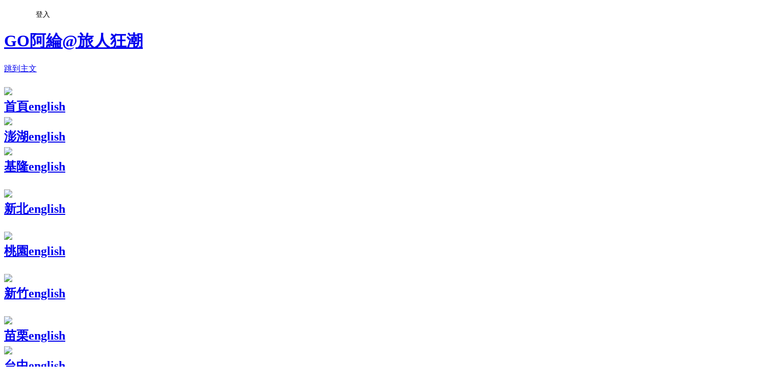

--- FILE ---
content_type: text/html; charset=utf-8
request_url: https://car0126.pixnet.net/blog/posts/4042369040
body_size: 49484
content:
<!DOCTYPE html><html lang="zh-TW"><head><meta charSet="utf-8"/><meta name="viewport" content="width=device-width, initial-scale=1"/><link rel="stylesheet" href="https://static.1px.tw/blog-next/_next/static/chunks/b1e52b495cc0137c.css" data-precedence="next"/><link rel="stylesheet" href="/fix.css?v=202601220311" type="text/css" data-precedence="medium"/><link rel="stylesheet" href="https://s3.1px.tw/blog/theme/choc/iframe-popup.css?v=202601220311" type="text/css" data-precedence="medium"/><link rel="stylesheet" href="https://s3.1px.tw/blog/theme/choc/plugins.min.css?v=202601220311" type="text/css" data-precedence="medium"/><link rel="stylesheet" href="https://s3.1px.tw/blog/theme/choc/openid-comment.css?v=202601220311" type="text/css" data-precedence="medium"/><link rel="stylesheet" href="https://s3.1px.tw/blog/theme/choc/style.min.css?v=202601220311" type="text/css" data-precedence="medium"/><link rel="stylesheet" href="https://s3.1px.tw/blog/theme/choc/main.min.css?v=202601220311" type="text/css" data-precedence="medium"/><link rel="stylesheet" href="https://pimg.1px.tw/car0126/assets/car0126.css?v=202601220311" type="text/css" data-precedence="medium"/><link rel="stylesheet" href="https://s3.1px.tw/blog/theme/choc/author-info.css?v=202601220311" type="text/css" data-precedence="medium"/><link rel="stylesheet" href="https://s3.1px.tw/blog/theme/choc/idlePop.min.css?v=202601220311" type="text/css" data-precedence="medium"/><link rel="preload" as="script" fetchPriority="low" href="https://static.1px.tw/blog-next/_next/static/chunks/94688e2baa9fea03.js"/><script src="https://static.1px.tw/blog-next/_next/static/chunks/41eaa5427c45ebcc.js" async=""></script><script src="https://static.1px.tw/blog-next/_next/static/chunks/e2c6231760bc85bd.js" async=""></script><script src="https://static.1px.tw/blog-next/_next/static/chunks/94bde6376cf279be.js" async=""></script><script src="https://static.1px.tw/blog-next/_next/static/chunks/426b9d9d938a9eb4.js" async=""></script><script src="https://static.1px.tw/blog-next/_next/static/chunks/turbopack-5021d21b4b170dda.js" async=""></script><script src="https://static.1px.tw/blog-next/_next/static/chunks/ff1a16fafef87110.js" async=""></script><script src="https://static.1px.tw/blog-next/_next/static/chunks/e308b2b9ce476a3e.js" async=""></script><script src="https://static.1px.tw/blog-next/_next/static/chunks/2bf79572a40338b7.js" async=""></script><script src="https://static.1px.tw/blog-next/_next/static/chunks/d3c6eed28c1dd8e2.js" async=""></script><script src="https://static.1px.tw/blog-next/_next/static/chunks/d4d39cfc2a072218.js" async=""></script><script src="https://static.1px.tw/blog-next/_next/static/chunks/6a5d72c05b9cd4ba.js" async=""></script><script src="https://static.1px.tw/blog-next/_next/static/chunks/8af6103cf1375f47.js" async=""></script><script src="https://static.1px.tw/blog-next/_next/static/chunks/60d08651d643cedc.js" async=""></script><script src="https://static.1px.tw/blog-next/_next/static/chunks/0ae21416dac1fa83.js" async=""></script><script src="https://static.1px.tw/blog-next/_next/static/chunks/6d1100e43ad18157.js" async=""></script><script src="https://static.1px.tw/blog-next/_next/static/chunks/87eeaf7a3b9005e8.js" async=""></script><script src="https://static.1px.tw/blog-next/_next/static/chunks/ed01c75076819ebd.js" async=""></script><script src="https://static.1px.tw/blog-next/_next/static/chunks/a4df8fc19a9a82e6.js" async=""></script><link rel="preload" href="https://www.googletagmanager.com/gtag/js?id=G-ZDK5K9VLV0" as="script"/><link rel="preload" href="https://pagead2.googlesyndication.com/pagead/js/adsbygoogle.js?client=ca-pub-9000211520499787" as="script" crossorigin=""/><title>宜蘭礁溪景點四圍堡車站 》走進哈利波特霍格華茲食堂 進入神秘的魔法世界【旅人狂潮@艾倫的玩拍札記】</title><meta name="description" content=" 打造魔法屋的視覺空間，彷彿走進哈利波特霍格華茲食堂，來到宜蘭礁溪就有這麼一處打卡新亮點，帶您進入神秘的魔法世界。  位在頭城交流道附近的四圍堡車站，打造魔法屋的視覺空間，感覺就像來到哈利波特的魔法世界。"/><meta name="author" content="GO阿綸@旅人狂潮"/><meta name="google-adsense-platform-account" content="pub-2647689032095179"/><meta name="google-adsense-account" content="pub-9000211520499787"/><meta name="fb:app_id" content="101730233200171"/><link rel="canonical" href="https://car0126.pixnet.net/blog/posts/4042369040"/><meta name="google-site-verification" content="google-site-verification: googlea8d9f7ed813095e8.html"/><meta property="og:title" content="宜蘭礁溪景點四圍堡車站 》走進哈利波特霍格華茲食堂 進入神秘的魔法世界【旅人狂潮@艾倫的玩拍札記】"/><meta property="og:description" content=" 打造魔法屋的視覺空間，彷彿走進哈利波特霍格華茲食堂，來到宜蘭礁溪就有這麼一處打卡新亮點，帶您進入神秘的魔法世界。  位在頭城交流道附近的四圍堡車站，打造魔法屋的視覺空間，感覺就像來到哈利波特的魔法世界。"/><meta property="og:url" content="https://car0126.pixnet.net/blog/posts/4042369040"/><meta property="og:image" content="http://mmmfile.emmm.tw/L3/88993/image/1.JPG"/><meta property="og:type" content="article"/><meta name="twitter:card" content="summary_large_image"/><meta name="twitter:title" content="宜蘭礁溪景點四圍堡車站 》走進哈利波特霍格華茲食堂 進入神秘的魔法世界【旅人狂潮@艾倫的玩拍札記】"/><meta name="twitter:description" content=" 打造魔法屋的視覺空間，彷彿走進哈利波特霍格華茲食堂，來到宜蘭礁溪就有這麼一處打卡新亮點，帶您進入神秘的魔法世界。  位在頭城交流道附近的四圍堡車站，打造魔法屋的視覺空間，感覺就像來到哈利波特的魔法世界。"/><meta name="twitter:image" content="http://mmmfile.emmm.tw/L3/88993/image/1.JPG"/><link rel="icon" href="/favicon.ico?favicon.a62c60e0.ico" sizes="32x32" type="image/x-icon"/><script src="https://static.1px.tw/blog-next/_next/static/chunks/a6dad97d9634a72d.js" noModule=""></script></head><body><!--$--><!--/$--><!--$?--><template id="B:0"></template><!--/$--><script>requestAnimationFrame(function(){$RT=performance.now()});</script><script src="https://static.1px.tw/blog-next/_next/static/chunks/94688e2baa9fea03.js" id="_R_" async=""></script><div hidden id="S:0"><script id="pixnet-vars">
        window.PIXNET = {
          post_id: "4042369040",
          name: "car0126",
          user_id: 0,
          blog_id: "2013005",
          display_ads: true,
          ad_options: {"chictrip":false}
        };
      </script><script type="text/javascript" src="https://code.jquery.com/jquery-latest.min.js"></script><script id="json-ld-article-script" type="application/ld+json">{"@context":"https:\u002F\u002Fschema.org","@type":"BlogPosting","isAccessibleForFree":true,"mainEntityOfPage":{"@type":"WebPage","@id":"https:\u002F\u002Fcar0126.pixnet.net\u002Fblog\u002Fposts\u002F4042369040"},"headline":"宜蘭礁溪景點四圍堡車站 》走進哈利波特霍格華茲食堂 進入神秘的魔法世界【旅人狂潮@艾倫的玩拍札記】","description":"\u003Cimg style=\"font-size: 14px;\" src=\"http:\u002F\u002Fmmmfile.emmm.tw\u002FL3\u002F88993\u002Fimage\u002F1.JPG\" alt=\"\" width=\"1024\" \u002F\u003E\u003Cbr \u002F\u003E\u003Cbr\u003E&#13; \u003Cspan style=\"font-family: 標楷體; font-size: 24px;\"\u003E打造魔法屋的視覺空間，彷彿\u003C\u002Fspan\u003E走進哈利波特霍格華茲食堂，來到宜蘭礁溪就有這麼一處打卡新亮點，帶您進入神秘的魔法世界。\u003Cbr\u003E&#13; \u003C!-- more --\u003E\u003Cbr\u003E&#13; 位在頭城交流道附近的四圍堡車站，打造魔法屋的視覺空間，感覺就像來到哈利波特的魔法世界。","articleBody":"\u003Cp\u003E\u003Cimg style=\"font-size: 14px;\" src=\"http:\u002F\u002Fmmmfile.emmm.tw\u002FL3\u002F88993\u002Fimage\u002F1.JPG\" alt=\"\" width=\"1024\" \u002F\u003E\u003C\u002Fp\u003E\r\n\u003Cp\u003E\u003Cspan style=\"font-size: 18pt; font-family: 標楷體;\"\u003E\u003Cspan style=\"font-family: 標楷體; font-size: 24px;\"\u003E打造魔法屋的視覺空間，彷彿\u003C\u002Fspan\u003E走進哈利波特霍格華茲食堂，來到宜蘭礁溪就有這麼一處打卡新亮點，帶您進入神秘的魔法世界。\u003C\u002Fspan\u003E\u003C\u002Fp\u003E\r\n\u003Cp\u003E\u003C!-- more --\u003E\u003C\u002Fp\u003E\r\n\u003Cp\u003E\u003Cspan style=\"font-size: 18pt; font-family: 標楷體;\"\u003E位在頭城交流道附近的四圍堡車站，打造魔法屋的視覺空間，感覺就像來到哈利波特的魔法世界。\u003C\u002Fspan\u003E\u003C\u002Fp\u003E\r\n\u003Cp\u003E\u003Cimg style=\"font-size: 14px;\" src=\"http:\u002F\u002Fmmmfile.emmm.tw\u002FL3\u002F88993\u002Fimage\u002F2.JPG\" alt=\"\" width=\"1024\" \u002F\u003E\u003C\u002Fp\u003E\r\n\u003Cp\u003E\u003Cspan style=\"font-size: 18pt; font-family: 標楷體;\"\u003E營業時間是早上十點到晚上七點半，想拍比較少人的照片，建議還是早上有可以先來排隊了。\u003C\u002Fspan\u003E\u003C\u002Fp\u003E\r\n\u003Cp\u003E\u003Cimg style=\"font-size: 14px;\" src=\"http:\u002F\u002Fmmmfile.emmm.tw\u002FL3\u002F88993\u002Fimage\u002F3.JPG\" alt=\"\" width=\"1024\" \u002F\u003E\u003C\u002Fp\u003E\r\n\u003Cp\u003E\u003Cspan style=\"font-size: 18pt; font-family: 標楷體;\"\u003E排隊的時候也有提供咖啡可以自行飲取，一大早就不少人在排隊了。\u003C\u002Fspan\u003E\u003C\u002Fp\u003E\r\n\u003Cp style=\"text-align: center;\"\u003E\u003Cspan style=\"font-size: 18pt; font-family: 標楷體;\"\u003E\r\n\u003Cscript src=\"\u002F\u002Fpagead2.googlesyndication.com\u002Fpagead\u002Fjs\u002Fadsbygoogle.js\" type=\"text\u002Fjavascript\"\u003E\u003C\u002Fscript\u003E\r\n\u003C!-- allen320x50 --\u003E \u003Cins class=\"adsbygoogle\" style=\"display: inline-block; width: 320px; height: 50px;\" data-ad-client=\"ca-pub-2147295081285981\" data-ad-slot=\"6023392041\"\u003E\u003C\u002Fins\u003E\r\n\u003Cscript type=\"text\u002Fjavascript\"\u003E\u002F\u002F \u003C![CDATA[\r\n(adsbygoogle = window.adsbygoogle || []).push({});\r\n\u002F\u002F ]]\u003E\u003C\u002Fscript\u003E\r\n&nbsp;\u003C\u002Fspan\u003E\u003C\u002Fp\u003E\r\n\u003Cp\u003E\u003Cimg style=\"font-size: 14px;\" src=\"http:\u002F\u002Fmmmfile.emmm.tw\u002FL3\u002F88993\u002Fimage\u002F4.JPG\" alt=\"\" width=\"1024\" \u002F\u003E\u003C\u002Fp\u003E\r\n\u003Cp\u003E\u003Cspan style=\"font-size: 18pt; font-family: 標楷體;\"\u003E艾倫的逛法~建議開門後直衝到底再慢慢往回逛，這樣逛可以馬上拍到較沒人的魔法場景，先殺底片再說。\u003C\u002Fspan\u003E\u003C\u002Fp\u003E\r\n\u003Cp\u003E\u003Cimg style=\"font-size: 14px;\" src=\"http:\u002F\u002Fmmmfile.emmm.tw\u002FL3\u002F88993\u002Fimage\u002F6.JPG\" alt=\"\" width=\"1024\" \u002F\u003E\u003C\u002Fp\u003E\r\n\u003Cp\u003E\u003Cspan style=\"font-size: 18pt; font-family: 標楷體;\"\u003E其實名稱四圍堡車站並不是真正的車站，主要主題是以魔法世界為主題的餐廳，進入車站前半段為伴手禮與、蛋糕與紀念品商店。\u003C\u002Fspan\u003E\u003C\u002Fp\u003E\r\n\u003Cp\u003E\u003Cimg style=\"font-size: 14px;\" src=\"http:\u002F\u002Fmmmfile.emmm.tw\u002FL3\u002F88993\u002Fimage\u002F7.JPG\" alt=\"\" width=\"1024\" \u002F\u003E\u003C\u002Fp\u003E\r\n\u003Cp\u003E\u003Cspan style=\"font-size: 18pt; font-family: 標楷體;\"\u003E後半段則是哈利波特霍格華茲食堂為場景的主題餐廳，來到四圍堡車站引領遊客一步步進入神秘的魔法世界。\u003C\u002Fspan\u003E\u003C\u002Fp\u003E\r\n\u003Cp style=\"text-align: center;\"\u003E\u003Cspan style=\"font-size: 18pt; font-family: 標楷體;\"\u003E\r\n\u003Cscript src=\"\u002F\u002Fpagead2.googlesyndication.com\u002Fpagead\u002Fjs\u002Fadsbygoogle.js\" type=\"text\u002Fjavascript\"\u003E\u003C\u002Fscript\u003E\r\n\u003C!-- allen320x50 --\u003E \u003Cins class=\"adsbygoogle\" style=\"display: inline-block; width: 320px; height: 50px;\" data-ad-client=\"ca-pub-2147295081285981\" data-ad-slot=\"6023392041\"\u003E\u003C\u002Fins\u003E\r\n\u003Cscript type=\"text\u002Fjavascript\"\u003E\u002F\u002F \u003C![CDATA[\r\n(adsbygoogle = window.adsbygoogle || []).push({});\r\n\u002F\u002F ]]\u003E\u003C\u002Fscript\u003E\r\n&nbsp;\u003C\u002Fspan\u003E\u003C\u002Fp\u003E\r\n\u003Cp\u003E\u003Cimg style=\"font-size: 14px;\" src=\"http:\u002F\u002Fmmmfile.emmm.tw\u002FL3\u002F88993\u002Fimage\u002F8.JPG\" alt=\"\" width=\"1024\" \u002F\u003E\u003Cimg style=\"font-size: 14px;\" src=\"http:\u002F\u002Fmmmfile.emmm.tw\u002FL3\u002F88993\u002Fimage\u002F8-1.JPG\" alt=\"\" width=\"1024\" \u002F\u003E\u003C\u002Fp\u003E\r\n\u003Cp\u003E\u003Cspan style=\"font-size: 18pt; font-family: 標楷體;\"\u003E四圍堡和窯烤山寨村同一個集團打造而成，將魔法傳奇故事結合巨大的地魔巨人造景和車站建築，讓來到宜蘭也能進到童話故事場景。\u003C\u002Fspan\u003E\u003C\u002Fp\u003E\r\n\u003Cp\u003E\u003Cimg style=\"font-size: 14px;\" src=\"http:\u002F\u002Fmmmfile.emmm.tw\u002FL3\u002F88993\u002Fimage\u002F8-2.JPG\" alt=\"\" width=\"1024\" \u002F\u003E\u003C\u002Fp\u003E\r\n\u003Cp\u003E\u003Cspan style=\"font-size: 18pt; font-family: 標楷體;\"\u003E小朋友來到這裡一定超喜歡的，來到這裡也能試吃糖果跟美食。\u003C\u002Fspan\u003E\u003C\u002Fp\u003E\r\n\u003Cp\u003E\u003Cimg style=\"font-size: 14px;\" src=\"http:\u002F\u002Fmmmfile.emmm.tw\u002FL3\u002F88993\u002Fimage\u002F8-3.JPG\" alt=\"\" width=\"1024\" \u002F\u003E\u003C\u002Fp\u003E\r\n\u003Cp\u003E\u003Cimg style=\"font-size: 14px;\" src=\"http:\u002F\u002Fmmmfile.emmm.tw\u002FL3\u002F88993\u002Fimage\u002F8-4.JPG\" alt=\"\" width=\"1024\" \u002F\u003E\u003C\u002Fp\u003E\r\n\u003Cp\u003E\u003Cspan style=\"font-size: 18pt; font-family: 標楷體;\"\u003E過沒多久人潮馬上湧現，看的出四圍堡魔法魅力。\u003C\u002Fspan\u003E\u003C\u002Fp\u003E\r\n\u003Cp\u003E\u003Cspan style=\"font-size: 18pt; font-family: 標楷體;\"\u003E\r\n\u003Cscript src=\"\u002F\u002Fpagead2.googlesyndication.com\u002Fpagead\u002Fjs\u002Fadsbygoogle.js\" type=\"text\u002Fjavascript\"\u003E\u003C\u002Fscript\u003E\r\n\u003C!-- 回應式廣告 --\u003E \u003Cins class=\"adsbygoogle\" style=\"display: block;\" data-ad-client=\"ca-pub-9000211520499787\" data-ad-slot=\"9742951753\" data-ad-format=\"auto\"\u003E\u003C\u002Fins\u003E\r\n\u003Cscript type=\"text\u002Fjavascript\"\u003E\u002F\u002F \u003C![CDATA[\r\n(adsbygoogle = window.adsbygoogle || []).push({});\r\n\u002F\u002F ]]\u003E\u003C\u002Fscript\u003E\r\n&nbsp;\u003C\u002Fspan\u003E\u003C\u002Fp\u003E\r\n\u003Cp\u003E\u003Cimg style=\"font-size: 14px;\" src=\"http:\u002F\u002Fmmmfile.emmm.tw\u002FL3\u002F88993\u002Fimage\u002F9.JPG\" alt=\"\" width=\"1024\" \u002F\u003E\u003C\u002Fp\u003E\r\n\u003Cp\u003E\u003Cspan style=\"font-size: 18pt; font-family: 標楷體;\"\u003E服務人員也相當熱情的邀遊客試吃。\u003C\u002Fspan\u003E\u003C\u002Fp\u003E\r\n\u003Cp\u003E\u003Cimg style=\"font-size: 14px;\" src=\"http:\u002F\u002Fmmmfile.emmm.tw\u002FL3\u002F88993\u002Fimage\u002F9-1.JPG\" alt=\"\" width=\"1024\" \u002F\u003E\u003C\u002Fp\u003E\r\n\u003Cp\u003E\u003Cspan style=\"font-size: 18pt; font-family: 標楷體;\"\u003E魔法屋處處是焦點，不時還可看見貓頭鷹在上方待著。\u003C\u002Fspan\u003E\u003C\u002Fp\u003E\r\n\u003Cp\u003E\u003Cimg style=\"font-size: 14px;\" src=\"http:\u002F\u002Fmmmfile.emmm.tw\u002FL3\u002F88993\u002Fimage\u002F9-2.JPG\" alt=\"\" width=\"1024\" \u002F\u003E\u003C\u002Fp\u003E\r\n\u003Cp\u003E\u003Cspan style=\"font-size: 18pt; font-family: 標楷體;\"\u003E魔法道具組，眼鏡與魔法棒~必備品!\u003C\u002Fspan\u003E\u003C\u002Fp\u003E\r\n\u003Cp\u003E\u003Cimg style=\"font-size: 14px;\" src=\"http:\u002F\u002Fmmmfile.emmm.tw\u002FL3\u002F88993\u002Fimage\u002F10.JPG\" alt=\"\" width=\"1024\" \u002F\u003E\u003C\u002Fp\u003E\r\n\u003Cp\u003E\u003Cimg style=\"font-size: 14px;\" src=\"http:\u002F\u002Fmmmfile.emmm.tw\u002FL3\u002F88993\u002Fimage\u002F11.JPG\" alt=\"\" width=\"1024\" \u002F\u003E\u003C\u002Fp\u003E\r\n\u003Cp\u003E\u003Cspan style=\"font-size: 18pt; font-family: 標楷體;\"\u003E空間的氣氛相當棒，話雖如此~艾倫還是覺得可以限制人數比較好，遊客真的太多了....\u003C\u002Fspan\u003E\u003C\u002Fp\u003E\r\n\u003Cp\u003E\u003Cimg style=\"font-size: 14px;\" src=\"http:\u002F\u002Fmmmfile.emmm.tw\u002FL3\u002F88993\u002Fimage\u002F12.JPG\" alt=\"\" width=\"1024\" \u002F\u003E\u003C\u002Fp\u003E\r\n\u003Cp\u003E\u003Cimg style=\"font-size: 14px;\" src=\"http:\u002F\u002Fmmmfile.emmm.tw\u002FL3\u002F88993\u002Fimage\u002F14.JPG\" alt=\"\" width=\"1024\" \u002F\u003E\u003C\u002Fp\u003E\r\n\u003Cp\u003E\r\n\u003Cscript src=\"\u002F\u002Fpagead2.googlesyndication.com\u002Fpagead\u002Fjs\u002Fadsbygoogle.js\" type=\"text\u002Fjavascript\"\u003E\u003C\u002Fscript\u003E\r\n\u003C!-- 回應式廣告 --\u003E \u003Cins class=\"adsbygoogle\" style=\"display: block;\" data-ad-client=\"ca-pub-9000211520499787\" data-ad-slot=\"9742951753\" data-ad-format=\"auto\"\u003E\u003C\u002Fins\u003E\r\n\u003Cscript type=\"text\u002Fjavascript\"\u003E\u002F\u002F \u003C![CDATA[\r\n(adsbygoogle = window.adsbygoogle || []).push({});\r\n\u002F\u002F ]]\u003E\u003C\u002Fscript\u003E\r\n&nbsp;\u003C\u002Fp\u003E\r\n\u003Cp\u003E\u003Cimg style=\"font-size: 14px;\" src=\"http:\u002F\u002Fmmmfile.emmm.tw\u002FL3\u002F88993\u002Fimage\u002F15.JPG\" alt=\"\" width=\"1024\" \u002F\u003E\u003C\u002Fp\u003E\r\n\u003Cp\u003E\u003Cimg style=\"font-size: 14px;\" src=\"http:\u002F\u002Fmmmfile.emmm.tw\u002FL3\u002F88993\u002Fimage\u002F16.JPG\" alt=\"\" width=\"1024\" \u002F\u003E\u003C\u002Fp\u003E\r\n\u003Cp\u003E\u003Cspan style=\"font-size: 18pt; font-family: 標楷體;\"\u003E哈利波特魔法棒~真想帶著魔法衣加眼鏡然後在餐廳享用美食(畫面想像中...)。\u003C\u002Fspan\u003E\u003C\u002Fp\u003E\r\n\u003Cp\u003E\u003Cimg style=\"font-size: 14px;\" src=\"http:\u002F\u002Fmmmfile.emmm.tw\u002FL3\u002F88993\u002Fimage\u002F17.JPG\" alt=\"\" width=\"1024\" \u002F\u003E\u003C\u002Fp\u003E\r\n\u003Cp\u003E\r\n\u003Cscript src=\"\u002F\u002Fpagead2.googlesyndication.com\u002Fpagead\u002Fjs\u002Fadsbygoogle.js\" type=\"text\u002Fjavascript\"\u003E\u003C\u002Fscript\u003E\r\n\u003C!-- 回應式廣告 --\u003E \u003Cins class=\"adsbygoogle\" style=\"display: block;\" data-ad-client=\"ca-pub-9000211520499787\" data-ad-slot=\"9742951753\" data-ad-format=\"auto\"\u003E\u003C\u002Fins\u003E\r\n\u003Cscript type=\"text\u002Fjavascript\"\u003E\u002F\u002F \u003C![CDATA[\r\n(adsbygoogle = window.adsbygoogle || []).push({});\r\n\u002F\u002F ]]\u003E\u003C\u002Fscript\u003E\r\n&nbsp;\u003C\u002Fp\u003E\r\n\u003Cp\u003E\u003Cimg style=\"font-size: 14px;\" src=\"http:\u002F\u002Fmmmfile.emmm.tw\u002FL3\u002F88993\u002Fimage\u002F18.JPG\" alt=\"\" width=\"1024\" \u002F\u003E\u003C\u002Fp\u003E\r\n\u003Cp\u003E\u003Cspan style=\"font-size: 18pt; font-family: 標楷體;\"\u003E由於要前往下一個地方，只能下次再來四圍堡內用了，艾倫買了妖怪雞蛋糕與脆皮薄片來餵飽肚子了。現做\u003Cspan style=\"font-family: 標楷體; font-size: 24px;\"\u003E妖怪\u003C\u002Fspan\u003E雞蛋糕蠻燙手的，可別先急著大口吃下小心燙，香氣逼人的雞蛋糕大夥馬上秒光。\u003C\u002Fspan\u003E\u003C\u002Fp\u003E\r\n\u003Cp\u003E\u003Cimg style=\"font-size: 14px;\" src=\"http:\u002F\u002Fmmmfile.emmm.tw\u002FL3\u002F88993\u002Fimage\u002F19.JPG\" alt=\"\" width=\"1024\" \u002F\u003E\u003C\u002Fp\u003E\r\n\u003Cp\u003E\u003Cspan style=\"font-family: 標楷體; font-size: 24px;\"\u003E脆皮薄片外皮酥脆加上是冷藏過後的奶油蛋糕，夏天吃剛剛好，涼爽的感覺還不錯，不過蛋糕別放在車上太久，小心壞掉喔。\u003C\u002Fspan\u003E\u003C\u002Fp\u003E\r\n\u003Cp\u003E\u003Cimg style=\"font-size: 14px;\" src=\"http:\u002F\u002Fmmmfile.emmm.tw\u002FL3\u002F88993\u002Fimage\u002F20.JPG\" alt=\"\" width=\"1024\" \u002F\u003E\u003C\u002Fp\u003E\r\n\u003Cp\u003E\u003Cspan style=\"font-size: 18pt; font-family: 標楷體;\"\u003E四圍堡車站與窯烤山寨村的空間頗像的，但兩邊都可以試吃品嘗，喜歡邊嘗鮮邊吹冷氣的朋友，可以當作休息中繼站喔。\u003C\u002Fspan\u003E\u003C\u002Fp\u003E\r\n\u003Cp\u003E\u003Cimg style=\"font-size: 14px;\" src=\"http:\u002F\u002Fmmmfile.emmm.tw\u002FL3\u002F88993\u002Fimage\u002F21.JPG\" alt=\"\" width=\"1024\" \u002F\u003E\u003C\u002Fp\u003E\r\n\u003Cp\u003E&nbsp;\u003C\u002Fp\u003E\r\n\u003Cp\u003E\u003Cstrong\u003E\u003Cspan style=\"font-size: 18pt; font-family: 標楷體;\"\u003E礁溪四圍堡車站\u003C\u002Fspan\u003E\u003C\u002Fstrong\u003E\u003C\u002Fp\u003E\r\n\u003Cp\u003E\u003Cspan style=\"font-size: 18pt; font-family: 標楷體;\"\u003E營業時間:&nbsp;10:00&ndash;19:30 (想拍四圍堡餐廳無人的時候建議早上營業時間去)\u003C\u002Fspan\u003E\u003C\u002Fp\u003E\r\n\u003Cp\u003E\u003Cspan style=\"font-size: 18pt; font-family: 標楷體;\"\u003E地址:宜蘭縣礁溪鄉礁溪路7段72號\u003C\u002Fspan\u003E\u003C\u002Fp\u003E\r\n\u003Cp\u003E\u003Cspan style=\"font-size: 18pt; font-family: 標楷體;\"\u003E電話:03 987 1122\u003C\u002Fspan\u003E\u003C\u002Fp\u003E\r\n\u003Cp\u003E\u003Cspan style=\"font-size: 18pt; font-family: 標楷體;\"\u003E交通資訊:國五頭城交流道下左轉&gt;往礁溪方向接礁溪路七段即可到達\u003C\u002Fspan\u003E\u003C\u002Fp\u003E\r\n\u003Cp\u003E\u003Cspan style=\"font-size: 18pt; font-family: 標楷體;\"\u003E\u003Ciframe src=\"https:\u002F\u002Fwww.google.com\u002Fmaps\u002Fembed?pb=!1m28!1m12!1m3!1d8612.063320500925!2d121.78875475014675!3d24.832184071612446!2m3!1f0!2f0!3f0!3m2!1i1024!2i768!4f13.1!4m13!3e6!4m5!1s0x34693d143f5073ff%3A0xcd8bcfbb3834cec5!2z5Y-w5Lit54Gr6LuK56uZ!3m2!1d24.136779999999998!2d120.685008!4m5!1s0x3467fa3cce3f0503%3A0x1b90a18f231340d1!2zMjYy5a6c6Jit57ij56SB5rqq6YSJ56SB5rqq6LevN-autTcy6Jmf5Zub5ZyN5aCh6LuK56uZ6aSQ5buz!3m2!1d24.8363059!2d121.78563059999999!5e0!3m2!1szh-TW!2stw!4v1437123102670\" width=\"400\" height=\"300\" frameborder=\"0\" style=\"border: 0;\" allowfullscreen=\"\"\u003E\u003C\u002Fiframe\u003E&nbsp;\u003C\u002Fspan\u003E\u003C\u002Fp\u003E\r\n\u003Cp\u003E\u003Cspan style=\"font-size: 18pt; font-family: 標楷體;\"\u003E\r\n\u003Cscript src=\"\u002F\u002Fpagead2.googlesyndication.com\u002Fpagead\u002Fjs\u002Fadsbygoogle.js\" type=\"text\u002Fjavascript\"\u003E\u003C\u002Fscript\u003E\r\n\u003C!-- 回應式廣告 --\u003E \u003Cins class=\"adsbygoogle\" style=\"display: block;\" data-ad-client=\"ca-pub-9000211520499787\" data-ad-slot=\"9742951753\" data-ad-format=\"auto\"\u003E\u003C\u002Fins\u003E\r\n\u003Cscript type=\"text\u002Fjavascript\"\u003E\u002F\u002F \u003C![CDATA[\r\n(adsbygoogle = window.adsbygoogle || []).push({});\r\n\u002F\u002F ]]\u003E\u003C\u002Fscript\u003E\r\n\u003Ca href=\"https:\u002F\u002Fwww.google.com.tw\u002Fmaps\u002Fdir\u002F%E5%8F%B0%E4%B8%AD%E7%81%AB%E8%BB%8A%E7%AB%99\u002F262%E5%AE%9C%E8%98%AD%E7%B8%A3%E7%A4%81%E6%BA%AA%E9%84%89%E7%A4%81%E6%BA%AA%E8%B7%AF7%E6%AE%B572%E8%99%9F%E5%9B%9B%E5%9C%8D%E5%A0%A1%E8%BB%8A%E7%AB%99%E9%A4%90%E5%BB%B3\u002F@24.8321841,121.7887548,15.75z\u002Fdata=!4m13!4m12!1m5!1m1!1s0x34693d143f5073ff:0xcd8bcfbb3834cec5!2m2!1d120.685008!2d24.13678!1m5!1m1!1s0x3467fa3cce3f0503:0x1b90a18f231340d1!2m2!1d121.7856306!2d24.8363059\" target=\"_blank\"\u003E&lt;地圖放大...&gt;\u003C\u002Fa\u003E\u003C\u002Fspan\u003E\u003C\u002Fp\u003E\r\n\u003Cp\u003E&nbsp;\u003C\u002Fp\u003E\r\n\u003Cp\u003E&nbsp;\u003C\u002Fp\u003E\r\n\u003Cp\u003E\u003Cstrong\u003E\u003Cspan style=\"font-size: 18pt; font-family: 標楷體;\"\u003E宜蘭住宿推薦\u003C\u002Fspan\u003E\u003C\u002Fstrong\u003E\u003C\u002Fp\u003E\r\n\u003Cp\u003E\u003Cspan style=\"font-size: 18pt; font-family: 標楷體;\"\u003E\u003Ca title=\"宜蘭民宿推薦河沿悅舍精品民宿》一個屬於夢想中的家 讓人印象深刻的優質空間【旅人狂潮@艾倫的玩拍札記】\" href=\"http:\u002F\u002Fcar0126.pixnet.net\u002Fblog\u002Fpost\u002F42322000\" target=\"_blank\"\u003E宜蘭民宿推薦河沿悅舍精品民宿》一個屬於夢想中的家 讓人印象深刻的優質空間【旅人狂潮@艾倫的玩拍札記】\u003C\u002Fa\u003E&nbsp;\u003C\u002Fspan\u003E\u003C\u002Fp\u003E\r\n\u003Cp\u003E\u003Cspan style=\"font-size: 18pt; font-family: 標楷體;\"\u003E\u003Ca title=\"‪&lrm;宜蘭羅東雲朵朵民宿‬》熱情服務貼心滿分的優質民宿 宜蘭沒秘密 在地人的旅遊推薦不私藏 【‪&lrm;羅東民宿‬】【‪&lrm;宜蘭民宿‬】\" href=\"http:\u002F\u002Fcar0126.pixnet.net\u002Fblog\u002Fpost\u002F42368923\" target=\"_blank\"\u003E‪&lrm;宜蘭羅東雲朵朵民宿‬》熱情服務貼心滿分的優質民宿 宜蘭沒秘密 在地人的旅遊推薦不私藏 【‪&lrm;羅東民宿‬】【‪&lrm;宜蘭民宿‬】\u003C\u002Fa\u003E&nbsp;\u003C\u002Fspan\u003E\u003C\u002Fp\u003E\r\n\u003Cp\u003E&nbsp;\u003C\u002Fp\u003E\r\n\u003Cp\u003E\u003Cstrong\u003E\u003Cspan style=\"font-size: 18pt; font-family: 標楷體;\"\u003E宜蘭景點相關貼文\u003C\u002Fspan\u003E\u003C\u002Fstrong\u003E\u003C\u002Fp\u003E\r\n\u003Cp\u003E\u003Cspan style=\"font-size: 18pt; font-family: 標楷體;\"\u003E\u003Ca title=\"宜蘭蘇澳南方澳觀景台》令人心曠神怡的明信片風景 欣賞海景的絕佳去處 【旅人狂潮@玩拍札記】\" href=\"http:\u002F\u002Fcar0126.pixnet.net\u002Fblog\u002Fpost\u002F42291340\" target=\"_blank\"\u003E宜蘭蘇澳南方澳觀景台》令人心曠神怡的明信片風景 欣賞海景的絕佳去處 【旅人狂潮@玩拍札記】\u003C\u002Fa\u003E&nbsp;\u003C\u002Fspan\u003E\u003C\u002Fp\u003E\r\n\u003Cp\u003E\u003Ca style=\"font-family: 標楷體; font-size: 18pt;\" title=\"宜蘭望龍埤花田村(軟埤)-下一站幸福》翠綠色的私房景點 偶像劇拍攝景點之一【旅人狂潮@玩拍札記】\" href=\"http:\u002F\u002Fcar0126.pixnet.net\u002Fblog\u002Fpost\u002F41477699\" target=\"_blank\"\u003E宜蘭望龍埤花田村(軟埤)-下一站幸福》翠綠色的私房景點 偶像劇拍攝景點之一【旅人狂潮@玩拍札記】\u003C\u002Fa\u003E\u003Cspan style=\"font-family: 標楷體; font-size: 18pt;\"\u003E&nbsp;\u003C\u002Fspan\u003E\u003C\u002Fp\u003E","image":["http:\u002F\u002Fmmmfile.emmm.tw\u002FL3\u002F88993\u002Fimage\u002F1.JPG"],"author":{"@type":"Person","name":"GO阿綸@旅人狂潮","url":"https:\u002F\u002Fwww.pixnet.net\u002Fpcard\u002Fcar0126"},"publisher":{"@type":"Organization","name":"GO阿綸@旅人狂潮","logo":{"@type":"ImageObject","url":"https:\u002F\u002Fs3.1px.tw\u002Fblog\u002Fcommon\u002Favatar\u002Fblog_cover_dark.jpg"}},"datePublished":"2015-07-17T09:38:33.000Z","dateModified":"","keywords":[],"articleSection":"宜蘭景點"}</script><template id="P:1"></template><template id="P:2"></template><template id="P:3"></template><section aria-label="Notifications alt+T" tabindex="-1" aria-live="polite" aria-relevant="additions text" aria-atomic="false"></section></div><script>(self.__next_f=self.__next_f||[]).push([0])</script><script>self.__next_f.push([1,"1:\"$Sreact.fragment\"\n3:I[39756,[\"https://static.1px.tw/blog-next/_next/static/chunks/ff1a16fafef87110.js\",\"https://static.1px.tw/blog-next/_next/static/chunks/e308b2b9ce476a3e.js\"],\"default\"]\n4:I[53536,[\"https://static.1px.tw/blog-next/_next/static/chunks/ff1a16fafef87110.js\",\"https://static.1px.tw/blog-next/_next/static/chunks/e308b2b9ce476a3e.js\"],\"default\"]\n6:I[97367,[\"https://static.1px.tw/blog-next/_next/static/chunks/ff1a16fafef87110.js\",\"https://static.1px.tw/blog-next/_next/static/chunks/e308b2b9ce476a3e.js\"],\"OutletBoundary\"]\n8:I[97367,[\"https://static.1px.tw/blog-next/_next/static/chunks/ff1a16fafef87110.js\",\"https://static.1px.tw/blog-next/_next/static/chunks/e308b2b9ce476a3e.js\"],\"ViewportBoundary\"]\na:I[97367,[\"https://static.1px.tw/blog-next/_next/static/chunks/ff1a16fafef87110.js\",\"https://static.1px.tw/blog-next/_next/static/chunks/e308b2b9ce476a3e.js\"],\"MetadataBoundary\"]\nc:I[63491,[\"https://static.1px.tw/blog-next/_next/static/chunks/2bf79572a40338b7.js\",\"https://static.1px.tw/blog-next/_next/static/chunks/d3c6eed28c1dd8e2.js\"],\"default\"]\n:HL[\"https://static.1px.tw/blog-next/_next/static/chunks/b1e52b495cc0137c.css\",\"style\"]\n"])</script><script>self.__next_f.push([1,"0:{\"P\":null,\"b\":\"Fh5CEL29DpBu-3dUnujtG\",\"c\":[\"\",\"blog\",\"posts\",\"4042369040\"],\"q\":\"\",\"i\":false,\"f\":[[[\"\",{\"children\":[\"blog\",{\"children\":[\"posts\",{\"children\":[[\"id\",\"4042369040\",\"d\"],{\"children\":[\"__PAGE__\",{}]}]}]}]},\"$undefined\",\"$undefined\",true],[[\"$\",\"$1\",\"c\",{\"children\":[[[\"$\",\"script\",\"script-0\",{\"src\":\"https://static.1px.tw/blog-next/_next/static/chunks/d4d39cfc2a072218.js\",\"async\":true,\"nonce\":\"$undefined\"}],[\"$\",\"script\",\"script-1\",{\"src\":\"https://static.1px.tw/blog-next/_next/static/chunks/6a5d72c05b9cd4ba.js\",\"async\":true,\"nonce\":\"$undefined\"}],[\"$\",\"script\",\"script-2\",{\"src\":\"https://static.1px.tw/blog-next/_next/static/chunks/8af6103cf1375f47.js\",\"async\":true,\"nonce\":\"$undefined\"}]],\"$L2\"]}],{\"children\":[[\"$\",\"$1\",\"c\",{\"children\":[null,[\"$\",\"$L3\",null,{\"parallelRouterKey\":\"children\",\"error\":\"$undefined\",\"errorStyles\":\"$undefined\",\"errorScripts\":\"$undefined\",\"template\":[\"$\",\"$L4\",null,{}],\"templateStyles\":\"$undefined\",\"templateScripts\":\"$undefined\",\"notFound\":\"$undefined\",\"forbidden\":\"$undefined\",\"unauthorized\":\"$undefined\"}]]}],{\"children\":[[\"$\",\"$1\",\"c\",{\"children\":[null,[\"$\",\"$L3\",null,{\"parallelRouterKey\":\"children\",\"error\":\"$undefined\",\"errorStyles\":\"$undefined\",\"errorScripts\":\"$undefined\",\"template\":[\"$\",\"$L4\",null,{}],\"templateStyles\":\"$undefined\",\"templateScripts\":\"$undefined\",\"notFound\":\"$undefined\",\"forbidden\":\"$undefined\",\"unauthorized\":\"$undefined\"}]]}],{\"children\":[[\"$\",\"$1\",\"c\",{\"children\":[null,[\"$\",\"$L3\",null,{\"parallelRouterKey\":\"children\",\"error\":\"$undefined\",\"errorStyles\":\"$undefined\",\"errorScripts\":\"$undefined\",\"template\":[\"$\",\"$L4\",null,{}],\"templateStyles\":\"$undefined\",\"templateScripts\":\"$undefined\",\"notFound\":\"$undefined\",\"forbidden\":\"$undefined\",\"unauthorized\":\"$undefined\"}]]}],{\"children\":[[\"$\",\"$1\",\"c\",{\"children\":[\"$L5\",[[\"$\",\"link\",\"0\",{\"rel\":\"stylesheet\",\"href\":\"https://static.1px.tw/blog-next/_next/static/chunks/b1e52b495cc0137c.css\",\"precedence\":\"next\",\"crossOrigin\":\"$undefined\",\"nonce\":\"$undefined\"}],[\"$\",\"script\",\"script-0\",{\"src\":\"https://static.1px.tw/blog-next/_next/static/chunks/0ae21416dac1fa83.js\",\"async\":true,\"nonce\":\"$undefined\"}],[\"$\",\"script\",\"script-1\",{\"src\":\"https://static.1px.tw/blog-next/_next/static/chunks/6d1100e43ad18157.js\",\"async\":true,\"nonce\":\"$undefined\"}],[\"$\",\"script\",\"script-2\",{\"src\":\"https://static.1px.tw/blog-next/_next/static/chunks/87eeaf7a3b9005e8.js\",\"async\":true,\"nonce\":\"$undefined\"}],[\"$\",\"script\",\"script-3\",{\"src\":\"https://static.1px.tw/blog-next/_next/static/chunks/ed01c75076819ebd.js\",\"async\":true,\"nonce\":\"$undefined\"}],[\"$\",\"script\",\"script-4\",{\"src\":\"https://static.1px.tw/blog-next/_next/static/chunks/a4df8fc19a9a82e6.js\",\"async\":true,\"nonce\":\"$undefined\"}]],[\"$\",\"$L6\",null,{\"children\":\"$@7\"}]]}],{},null,false,false]},null,false,false]},null,false,false]},null,false,false]},null,false,false],[\"$\",\"$1\",\"h\",{\"children\":[null,[\"$\",\"$L8\",null,{\"children\":\"$@9\"}],[\"$\",\"$La\",null,{\"children\":\"$@b\"}],null]}],false]],\"m\":\"$undefined\",\"G\":[\"$c\",[]],\"S\":false}\n"])</script><script>self.__next_f.push([1,"9:[[\"$\",\"meta\",\"0\",{\"charSet\":\"utf-8\"}],[\"$\",\"meta\",\"1\",{\"name\":\"viewport\",\"content\":\"width=device-width, initial-scale=1\"}]]\n"])</script><script>self.__next_f.push([1,"d:I[79520,[\"https://static.1px.tw/blog-next/_next/static/chunks/d4d39cfc2a072218.js\",\"https://static.1px.tw/blog-next/_next/static/chunks/6a5d72c05b9cd4ba.js\",\"https://static.1px.tw/blog-next/_next/static/chunks/8af6103cf1375f47.js\"],\"\"]\n10:I[2352,[\"https://static.1px.tw/blog-next/_next/static/chunks/d4d39cfc2a072218.js\",\"https://static.1px.tw/blog-next/_next/static/chunks/6a5d72c05b9cd4ba.js\",\"https://static.1px.tw/blog-next/_next/static/chunks/8af6103cf1375f47.js\"],\"AdultWarningModal\"]\n11:I[69182,[\"https://static.1px.tw/blog-next/_next/static/chunks/d4d39cfc2a072218.js\",\"https://static.1px.tw/blog-next/_next/static/chunks/6a5d72c05b9cd4ba.js\",\"https://static.1px.tw/blog-next/_next/static/chunks/8af6103cf1375f47.js\"],\"HydrationComplete\"]\n12:I[12985,[\"https://static.1px.tw/blog-next/_next/static/chunks/d4d39cfc2a072218.js\",\"https://static.1px.tw/blog-next/_next/static/chunks/6a5d72c05b9cd4ba.js\",\"https://static.1px.tw/blog-next/_next/static/chunks/8af6103cf1375f47.js\"],\"NuqsAdapter\"]\n13:I[82782,[\"https://static.1px.tw/blog-next/_next/static/chunks/d4d39cfc2a072218.js\",\"https://static.1px.tw/blog-next/_next/static/chunks/6a5d72c05b9cd4ba.js\",\"https://static.1px.tw/blog-next/_next/static/chunks/8af6103cf1375f47.js\"],\"RefineContext\"]\n14:I[29306,[\"https://static.1px.tw/blog-next/_next/static/chunks/d4d39cfc2a072218.js\",\"https://static.1px.tw/blog-next/_next/static/chunks/6a5d72c05b9cd4ba.js\",\"https://static.1px.tw/blog-next/_next/static/chunks/8af6103cf1375f47.js\",\"https://static.1px.tw/blog-next/_next/static/chunks/60d08651d643cedc.js\",\"https://static.1px.tw/blog-next/_next/static/chunks/d3c6eed28c1dd8e2.js\"],\"default\"]\n2:[\"$\",\"html\",null,{\"lang\":\"zh-TW\",\"children\":[[\"$\",\"$Ld\",null,{\"id\":\"google-tag-manager\",\"strategy\":\"afterInteractive\",\"children\":\"\\n(function(w,d,s,l,i){w[l]=w[l]||[];w[l].push({'gtm.start':\\nnew Date().getTime(),event:'gtm.js'});var f=d.getElementsByTagName(s)[0],\\nj=d.createElement(s),dl=l!='dataLayer'?'\u0026l='+l:'';j.async=true;j.src=\\n'https://www.googletagmanager.com/gtm.js?id='+i+dl;f.parentNode.insertBefore(j,f);\\n})(window,document,'script','dataLayer','GTM-TRLQMPKX');\\n  \"}],\"$Le\",\"$Lf\",[\"$\",\"body\",null,{\"children\":[[\"$\",\"$L10\",null,{\"display\":false}],[\"$\",\"$L11\",null,{}],[\"$\",\"$L12\",null,{\"children\":[\"$\",\"$L13\",null,{\"children\":[\"$\",\"$L3\",null,{\"parallelRouterKey\":\"children\",\"error\":\"$undefined\",\"errorStyles\":\"$undefined\",\"errorScripts\":\"$undefined\",\"template\":[\"$\",\"$L4\",null,{}],\"templateStyles\":\"$undefined\",\"templateScripts\":\"$undefined\",\"notFound\":[[\"$\",\"$L14\",null,{}],[]],\"forbidden\":\"$undefined\",\"unauthorized\":\"$undefined\"}]}]}]]}]]}]\n"])</script><script>self.__next_f.push([1,"15:I[54576,[\"https://static.1px.tw/blog-next/_next/static/chunks/d4d39cfc2a072218.js\",\"https://static.1px.tw/blog-next/_next/static/chunks/6a5d72c05b9cd4ba.js\",\"https://static.1px.tw/blog-next/_next/static/chunks/8af6103cf1375f47.js\"],\"GoogleAnalytics\"]\ne:[\"$\",\"$L15\",null,{\"gaId\":\"G-ZDK5K9VLV0\"}]\nf:[\"$\",\"$Ld\",null,{\"async\":true,\"src\":\"https://pagead2.googlesyndication.com/pagead/js/adsbygoogle.js?client=ca-pub-9000211520499787\",\"crossOrigin\":\"anonymous\",\"strategy\":\"afterInteractive\"}]\n"])</script><script>self.__next_f.push([1,"17:I[27201,[\"https://static.1px.tw/blog-next/_next/static/chunks/ff1a16fafef87110.js\",\"https://static.1px.tw/blog-next/_next/static/chunks/e308b2b9ce476a3e.js\"],\"IconMark\"]\n5:[[\"$\",\"script\",null,{\"id\":\"pixnet-vars\",\"children\":\"\\n        window.PIXNET = {\\n          post_id: \\\"4042369040\\\",\\n          name: \\\"car0126\\\",\\n          user_id: 0,\\n          blog_id: \\\"2013005\\\",\\n          display_ads: true,\\n          ad_options: {\\\"chictrip\\\":false}\\n        };\\n      \"}],\"$L16\"]\n"])</script><script>self.__next_f.push([1,"b:[[\"$\",\"title\",\"0\",{\"children\":\"宜蘭礁溪景點四圍堡車站 》走進哈利波特霍格華茲食堂 進入神秘的魔法世界【旅人狂潮@艾倫的玩拍札記】\"}],[\"$\",\"meta\",\"1\",{\"name\":\"description\",\"content\":\"\\r 打造魔法屋的視覺空間，彷彿走進哈利波特霍格華茲食堂，來到宜蘭礁溪就有這麼一處打卡新亮點，帶您進入神秘的魔法世界。\\r \\r 位在頭城交流道附近的四圍堡車站，打造魔法屋的視覺空間，感覺就像來到哈利波特的魔法世界。\"}],[\"$\",\"meta\",\"2\",{\"name\":\"author\",\"content\":\"GO阿綸@旅人狂潮\"}],[\"$\",\"meta\",\"3\",{\"name\":\"google-adsense-platform-account\",\"content\":\"pub-2647689032095179\"}],[\"$\",\"meta\",\"4\",{\"name\":\"google-adsense-account\",\"content\":\"pub-9000211520499787\"}],[\"$\",\"meta\",\"5\",{\"name\":\"fb:app_id\",\"content\":\"101730233200171\"}],[\"$\",\"link\",\"6\",{\"rel\":\"canonical\",\"href\":\"https://car0126.pixnet.net/blog/posts/4042369040\"}],[\"$\",\"meta\",\"7\",{\"name\":\"google-site-verification\",\"content\":\"google-site-verification: googlea8d9f7ed813095e8.html\"}],[\"$\",\"meta\",\"8\",{\"property\":\"og:title\",\"content\":\"宜蘭礁溪景點四圍堡車站 》走進哈利波特霍格華茲食堂 進入神秘的魔法世界【旅人狂潮@艾倫的玩拍札記】\"}],[\"$\",\"meta\",\"9\",{\"property\":\"og:description\",\"content\":\"\\r 打造魔法屋的視覺空間，彷彿走進哈利波特霍格華茲食堂，來到宜蘭礁溪就有這麼一處打卡新亮點，帶您進入神秘的魔法世界。\\r \\r 位在頭城交流道附近的四圍堡車站，打造魔法屋的視覺空間，感覺就像來到哈利波特的魔法世界。\"}],[\"$\",\"meta\",\"10\",{\"property\":\"og:url\",\"content\":\"https://car0126.pixnet.net/blog/posts/4042369040\"}],[\"$\",\"meta\",\"11\",{\"property\":\"og:image\",\"content\":\"http://mmmfile.emmm.tw/L3/88993/image/1.JPG\"}],[\"$\",\"meta\",\"12\",{\"property\":\"og:type\",\"content\":\"article\"}],[\"$\",\"meta\",\"13\",{\"name\":\"twitter:card\",\"content\":\"summary_large_image\"}],[\"$\",\"meta\",\"14\",{\"name\":\"twitter:title\",\"content\":\"宜蘭礁溪景點四圍堡車站 》走進哈利波特霍格華茲食堂 進入神秘的魔法世界【旅人狂潮@艾倫的玩拍札記】\"}],[\"$\",\"meta\",\"15\",{\"name\":\"twitter:description\",\"content\":\"\\r 打造魔法屋的視覺空間，彷彿走進哈利波特霍格華茲食堂，來到宜蘭礁溪就有這麼一處打卡新亮點，帶您進入神秘的魔法世界。\\r \\r 位在頭城交流道附近的四圍堡車站，打造魔法屋的視覺空間，感覺就像來到哈利波特的魔法世界。\"}],[\"$\",\"meta\",\"16\",{\"name\":\"twitter:image\",\"content\":\"http://mmmfile.emmm.tw/L3/88993/image/1.JPG\"}],[\"$\",\"link\",\"17\",{\"rel\":\"icon\",\"href\":\"/favicon.ico?favicon.a62c60e0.ico\",\"sizes\":\"32x32\",\"type\":\"image/x-icon\"}],[\"$\",\"$L17\",\"18\",{}]]\n"])</script><script>self.__next_f.push([1,"7:null\n"])</script><script>self.__next_f.push([1,":HL[\"/fix.css?v=202601220311\",\"style\",{\"type\":\"text/css\"}]\n:HL[\"https://s3.1px.tw/blog/theme/choc/iframe-popup.css?v=202601220311\",\"style\",{\"type\":\"text/css\"}]\n:HL[\"https://s3.1px.tw/blog/theme/choc/plugins.min.css?v=202601220311\",\"style\",{\"type\":\"text/css\"}]\n:HL[\"https://s3.1px.tw/blog/theme/choc/openid-comment.css?v=202601220311\",\"style\",{\"type\":\"text/css\"}]\n:HL[\"https://s3.1px.tw/blog/theme/choc/style.min.css?v=202601220311\",\"style\",{\"type\":\"text/css\"}]\n:HL[\"https://s3.1px.tw/blog/theme/choc/main.min.css?v=202601220311\",\"style\",{\"type\":\"text/css\"}]\n:HL[\"https://pimg.1px.tw/car0126/assets/car0126.css?v=202601220311\",\"style\",{\"type\":\"text/css\"}]\n:HL[\"https://s3.1px.tw/blog/theme/choc/author-info.css?v=202601220311\",\"style\",{\"type\":\"text/css\"}]\n:HL[\"https://s3.1px.tw/blog/theme/choc/idlePop.min.css?v=202601220311\",\"style\",{\"type\":\"text/css\"}]\n18:T4f53,"])</script><script>self.__next_f.push([1,"{\"@context\":\"https:\\u002F\\u002Fschema.org\",\"@type\":\"BlogPosting\",\"isAccessibleForFree\":true,\"mainEntityOfPage\":{\"@type\":\"WebPage\",\"@id\":\"https:\\u002F\\u002Fcar0126.pixnet.net\\u002Fblog\\u002Fposts\\u002F4042369040\"},\"headline\":\"宜蘭礁溪景點四圍堡車站 》走進哈利波特霍格華茲食堂 進入神秘的魔法世界【旅人狂潮@艾倫的玩拍札記】\",\"description\":\"\\u003Cimg style=\\\"font-size: 14px;\\\" src=\\\"http:\\u002F\\u002Fmmmfile.emmm.tw\\u002FL3\\u002F88993\\u002Fimage\\u002F1.JPG\\\" alt=\\\"\\\" width=\\\"1024\\\" \\u002F\\u003E\\u003Cbr \\u002F\\u003E\\u003Cbr\\u003E\u0026#13; \\u003Cspan style=\\\"font-family: 標楷體; font-size: 24px;\\\"\\u003E打造魔法屋的視覺空間，彷彿\\u003C\\u002Fspan\\u003E走進哈利波特霍格華茲食堂，來到宜蘭礁溪就有這麼一處打卡新亮點，帶您進入神秘的魔法世界。\\u003Cbr\\u003E\u0026#13; \\u003C!-- more --\\u003E\\u003Cbr\\u003E\u0026#13; 位在頭城交流道附近的四圍堡車站，打造魔法屋的視覺空間，感覺就像來到哈利波特的魔法世界。\",\"articleBody\":\"\\u003Cp\\u003E\\u003Cimg style=\\\"font-size: 14px;\\\" src=\\\"http:\\u002F\\u002Fmmmfile.emmm.tw\\u002FL3\\u002F88993\\u002Fimage\\u002F1.JPG\\\" alt=\\\"\\\" width=\\\"1024\\\" \\u002F\\u003E\\u003C\\u002Fp\\u003E\\r\\n\\u003Cp\\u003E\\u003Cspan style=\\\"font-size: 18pt; font-family: 標楷體;\\\"\\u003E\\u003Cspan style=\\\"font-family: 標楷體; font-size: 24px;\\\"\\u003E打造魔法屋的視覺空間，彷彿\\u003C\\u002Fspan\\u003E走進哈利波特霍格華茲食堂，來到宜蘭礁溪就有這麼一處打卡新亮點，帶您進入神秘的魔法世界。\\u003C\\u002Fspan\\u003E\\u003C\\u002Fp\\u003E\\r\\n\\u003Cp\\u003E\\u003C!-- more --\\u003E\\u003C\\u002Fp\\u003E\\r\\n\\u003Cp\\u003E\\u003Cspan style=\\\"font-size: 18pt; font-family: 標楷體;\\\"\\u003E位在頭城交流道附近的四圍堡車站，打造魔法屋的視覺空間，感覺就像來到哈利波特的魔法世界。\\u003C\\u002Fspan\\u003E\\u003C\\u002Fp\\u003E\\r\\n\\u003Cp\\u003E\\u003Cimg style=\\\"font-size: 14px;\\\" src=\\\"http:\\u002F\\u002Fmmmfile.emmm.tw\\u002FL3\\u002F88993\\u002Fimage\\u002F2.JPG\\\" alt=\\\"\\\" width=\\\"1024\\\" \\u002F\\u003E\\u003C\\u002Fp\\u003E\\r\\n\\u003Cp\\u003E\\u003Cspan style=\\\"font-size: 18pt; font-family: 標楷體;\\\"\\u003E營業時間是早上十點到晚上七點半，想拍比較少人的照片，建議還是早上有可以先來排隊了。\\u003C\\u002Fspan\\u003E\\u003C\\u002Fp\\u003E\\r\\n\\u003Cp\\u003E\\u003Cimg style=\\\"font-size: 14px;\\\" src=\\\"http:\\u002F\\u002Fmmmfile.emmm.tw\\u002FL3\\u002F88993\\u002Fimage\\u002F3.JPG\\\" alt=\\\"\\\" width=\\\"1024\\\" \\u002F\\u003E\\u003C\\u002Fp\\u003E\\r\\n\\u003Cp\\u003E\\u003Cspan style=\\\"font-size: 18pt; font-family: 標楷體;\\\"\\u003E排隊的時候也有提供咖啡可以自行飲取，一大早就不少人在排隊了。\\u003C\\u002Fspan\\u003E\\u003C\\u002Fp\\u003E\\r\\n\\u003Cp style=\\\"text-align: center;\\\"\\u003E\\u003Cspan style=\\\"font-size: 18pt; font-family: 標楷體;\\\"\\u003E\\r\\n\\u003Cscript src=\\\"\\u002F\\u002Fpagead2.googlesyndication.com\\u002Fpagead\\u002Fjs\\u002Fadsbygoogle.js\\\" type=\\\"text\\u002Fjavascript\\\"\\u003E\\u003C\\u002Fscript\\u003E\\r\\n\\u003C!-- allen320x50 --\\u003E \\u003Cins class=\\\"adsbygoogle\\\" style=\\\"display: inline-block; width: 320px; height: 50px;\\\" data-ad-client=\\\"ca-pub-2147295081285981\\\" data-ad-slot=\\\"6023392041\\\"\\u003E\\u003C\\u002Fins\\u003E\\r\\n\\u003Cscript type=\\\"text\\u002Fjavascript\\\"\\u003E\\u002F\\u002F \\u003C![CDATA[\\r\\n(adsbygoogle = window.adsbygoogle || []).push({});\\r\\n\\u002F\\u002F ]]\\u003E\\u003C\\u002Fscript\\u003E\\r\\n\u0026nbsp;\\u003C\\u002Fspan\\u003E\\u003C\\u002Fp\\u003E\\r\\n\\u003Cp\\u003E\\u003Cimg style=\\\"font-size: 14px;\\\" src=\\\"http:\\u002F\\u002Fmmmfile.emmm.tw\\u002FL3\\u002F88993\\u002Fimage\\u002F4.JPG\\\" alt=\\\"\\\" width=\\\"1024\\\" \\u002F\\u003E\\u003C\\u002Fp\\u003E\\r\\n\\u003Cp\\u003E\\u003Cspan style=\\\"font-size: 18pt; font-family: 標楷體;\\\"\\u003E艾倫的逛法~建議開門後直衝到底再慢慢往回逛，這樣逛可以馬上拍到較沒人的魔法場景，先殺底片再說。\\u003C\\u002Fspan\\u003E\\u003C\\u002Fp\\u003E\\r\\n\\u003Cp\\u003E\\u003Cimg style=\\\"font-size: 14px;\\\" src=\\\"http:\\u002F\\u002Fmmmfile.emmm.tw\\u002FL3\\u002F88993\\u002Fimage\\u002F6.JPG\\\" alt=\\\"\\\" width=\\\"1024\\\" \\u002F\\u003E\\u003C\\u002Fp\\u003E\\r\\n\\u003Cp\\u003E\\u003Cspan style=\\\"font-size: 18pt; font-family: 標楷體;\\\"\\u003E其實名稱四圍堡車站並不是真正的車站，主要主題是以魔法世界為主題的餐廳，進入車站前半段為伴手禮與、蛋糕與紀念品商店。\\u003C\\u002Fspan\\u003E\\u003C\\u002Fp\\u003E\\r\\n\\u003Cp\\u003E\\u003Cimg style=\\\"font-size: 14px;\\\" src=\\\"http:\\u002F\\u002Fmmmfile.emmm.tw\\u002FL3\\u002F88993\\u002Fimage\\u002F7.JPG\\\" alt=\\\"\\\" width=\\\"1024\\\" \\u002F\\u003E\\u003C\\u002Fp\\u003E\\r\\n\\u003Cp\\u003E\\u003Cspan style=\\\"font-size: 18pt; font-family: 標楷體;\\\"\\u003E後半段則是哈利波特霍格華茲食堂為場景的主題餐廳，來到四圍堡車站引領遊客一步步進入神秘的魔法世界。\\u003C\\u002Fspan\\u003E\\u003C\\u002Fp\\u003E\\r\\n\\u003Cp style=\\\"text-align: center;\\\"\\u003E\\u003Cspan style=\\\"font-size: 18pt; font-family: 標楷體;\\\"\\u003E\\r\\n\\u003Cscript src=\\\"\\u002F\\u002Fpagead2.googlesyndication.com\\u002Fpagead\\u002Fjs\\u002Fadsbygoogle.js\\\" type=\\\"text\\u002Fjavascript\\\"\\u003E\\u003C\\u002Fscript\\u003E\\r\\n\\u003C!-- allen320x50 --\\u003E \\u003Cins class=\\\"adsbygoogle\\\" style=\\\"display: inline-block; width: 320px; height: 50px;\\\" data-ad-client=\\\"ca-pub-2147295081285981\\\" data-ad-slot=\\\"6023392041\\\"\\u003E\\u003C\\u002Fins\\u003E\\r\\n\\u003Cscript type=\\\"text\\u002Fjavascript\\\"\\u003E\\u002F\\u002F \\u003C![CDATA[\\r\\n(adsbygoogle = window.adsbygoogle || []).push({});\\r\\n\\u002F\\u002F ]]\\u003E\\u003C\\u002Fscript\\u003E\\r\\n\u0026nbsp;\\u003C\\u002Fspan\\u003E\\u003C\\u002Fp\\u003E\\r\\n\\u003Cp\\u003E\\u003Cimg style=\\\"font-size: 14px;\\\" src=\\\"http:\\u002F\\u002Fmmmfile.emmm.tw\\u002FL3\\u002F88993\\u002Fimage\\u002F8.JPG\\\" alt=\\\"\\\" width=\\\"1024\\\" \\u002F\\u003E\\u003Cimg style=\\\"font-size: 14px;\\\" src=\\\"http:\\u002F\\u002Fmmmfile.emmm.tw\\u002FL3\\u002F88993\\u002Fimage\\u002F8-1.JPG\\\" alt=\\\"\\\" width=\\\"1024\\\" \\u002F\\u003E\\u003C\\u002Fp\\u003E\\r\\n\\u003Cp\\u003E\\u003Cspan style=\\\"font-size: 18pt; font-family: 標楷體;\\\"\\u003E四圍堡和窯烤山寨村同一個集團打造而成，將魔法傳奇故事結合巨大的地魔巨人造景和車站建築，讓來到宜蘭也能進到童話故事場景。\\u003C\\u002Fspan\\u003E\\u003C\\u002Fp\\u003E\\r\\n\\u003Cp\\u003E\\u003Cimg style=\\\"font-size: 14px;\\\" src=\\\"http:\\u002F\\u002Fmmmfile.emmm.tw\\u002FL3\\u002F88993\\u002Fimage\\u002F8-2.JPG\\\" alt=\\\"\\\" width=\\\"1024\\\" \\u002F\\u003E\\u003C\\u002Fp\\u003E\\r\\n\\u003Cp\\u003E\\u003Cspan style=\\\"font-size: 18pt; font-family: 標楷體;\\\"\\u003E小朋友來到這裡一定超喜歡的，來到這裡也能試吃糖果跟美食。\\u003C\\u002Fspan\\u003E\\u003C\\u002Fp\\u003E\\r\\n\\u003Cp\\u003E\\u003Cimg style=\\\"font-size: 14px;\\\" src=\\\"http:\\u002F\\u002Fmmmfile.emmm.tw\\u002FL3\\u002F88993\\u002Fimage\\u002F8-3.JPG\\\" alt=\\\"\\\" width=\\\"1024\\\" \\u002F\\u003E\\u003C\\u002Fp\\u003E\\r\\n\\u003Cp\\u003E\\u003Cimg style=\\\"font-size: 14px;\\\" src=\\\"http:\\u002F\\u002Fmmmfile.emmm.tw\\u002FL3\\u002F88993\\u002Fimage\\u002F8-4.JPG\\\" alt=\\\"\\\" width=\\\"1024\\\" \\u002F\\u003E\\u003C\\u002Fp\\u003E\\r\\n\\u003Cp\\u003E\\u003Cspan style=\\\"font-size: 18pt; font-family: 標楷體;\\\"\\u003E過沒多久人潮馬上湧現，看的出四圍堡魔法魅力。\\u003C\\u002Fspan\\u003E\\u003C\\u002Fp\\u003E\\r\\n\\u003Cp\\u003E\\u003Cspan style=\\\"font-size: 18pt; font-family: 標楷體;\\\"\\u003E\\r\\n\\u003Cscript src=\\\"\\u002F\\u002Fpagead2.googlesyndication.com\\u002Fpagead\\u002Fjs\\u002Fadsbygoogle.js\\\" type=\\\"text\\u002Fjavascript\\\"\\u003E\\u003C\\u002Fscript\\u003E\\r\\n\\u003C!-- 回應式廣告 --\\u003E \\u003Cins class=\\\"adsbygoogle\\\" style=\\\"display: block;\\\" data-ad-client=\\\"ca-pub-9000211520499787\\\" data-ad-slot=\\\"9742951753\\\" data-ad-format=\\\"auto\\\"\\u003E\\u003C\\u002Fins\\u003E\\r\\n\\u003Cscript type=\\\"text\\u002Fjavascript\\\"\\u003E\\u002F\\u002F \\u003C![CDATA[\\r\\n(adsbygoogle = window.adsbygoogle || []).push({});\\r\\n\\u002F\\u002F ]]\\u003E\\u003C\\u002Fscript\\u003E\\r\\n\u0026nbsp;\\u003C\\u002Fspan\\u003E\\u003C\\u002Fp\\u003E\\r\\n\\u003Cp\\u003E\\u003Cimg style=\\\"font-size: 14px;\\\" src=\\\"http:\\u002F\\u002Fmmmfile.emmm.tw\\u002FL3\\u002F88993\\u002Fimage\\u002F9.JPG\\\" alt=\\\"\\\" width=\\\"1024\\\" \\u002F\\u003E\\u003C\\u002Fp\\u003E\\r\\n\\u003Cp\\u003E\\u003Cspan style=\\\"font-size: 18pt; font-family: 標楷體;\\\"\\u003E服務人員也相當熱情的邀遊客試吃。\\u003C\\u002Fspan\\u003E\\u003C\\u002Fp\\u003E\\r\\n\\u003Cp\\u003E\\u003Cimg style=\\\"font-size: 14px;\\\" src=\\\"http:\\u002F\\u002Fmmmfile.emmm.tw\\u002FL3\\u002F88993\\u002Fimage\\u002F9-1.JPG\\\" alt=\\\"\\\" width=\\\"1024\\\" \\u002F\\u003E\\u003C\\u002Fp\\u003E\\r\\n\\u003Cp\\u003E\\u003Cspan style=\\\"font-size: 18pt; font-family: 標楷體;\\\"\\u003E魔法屋處處是焦點，不時還可看見貓頭鷹在上方待著。\\u003C\\u002Fspan\\u003E\\u003C\\u002Fp\\u003E\\r\\n\\u003Cp\\u003E\\u003Cimg style=\\\"font-size: 14px;\\\" src=\\\"http:\\u002F\\u002Fmmmfile.emmm.tw\\u002FL3\\u002F88993\\u002Fimage\\u002F9-2.JPG\\\" alt=\\\"\\\" width=\\\"1024\\\" \\u002F\\u003E\\u003C\\u002Fp\\u003E\\r\\n\\u003Cp\\u003E\\u003Cspan style=\\\"font-size: 18pt; font-family: 標楷體;\\\"\\u003E魔法道具組，眼鏡與魔法棒~必備品!\\u003C\\u002Fspan\\u003E\\u003C\\u002Fp\\u003E\\r\\n\\u003Cp\\u003E\\u003Cimg style=\\\"font-size: 14px;\\\" src=\\\"http:\\u002F\\u002Fmmmfile.emmm.tw\\u002FL3\\u002F88993\\u002Fimage\\u002F10.JPG\\\" alt=\\\"\\\" width=\\\"1024\\\" \\u002F\\u003E\\u003C\\u002Fp\\u003E\\r\\n\\u003Cp\\u003E\\u003Cimg style=\\\"font-size: 14px;\\\" src=\\\"http:\\u002F\\u002Fmmmfile.emmm.tw\\u002FL3\\u002F88993\\u002Fimage\\u002F11.JPG\\\" alt=\\\"\\\" width=\\\"1024\\\" \\u002F\\u003E\\u003C\\u002Fp\\u003E\\r\\n\\u003Cp\\u003E\\u003Cspan style=\\\"font-size: 18pt; font-family: 標楷體;\\\"\\u003E空間的氣氛相當棒，話雖如此~艾倫還是覺得可以限制人數比較好，遊客真的太多了....\\u003C\\u002Fspan\\u003E\\u003C\\u002Fp\\u003E\\r\\n\\u003Cp\\u003E\\u003Cimg style=\\\"font-size: 14px;\\\" src=\\\"http:\\u002F\\u002Fmmmfile.emmm.tw\\u002FL3\\u002F88993\\u002Fimage\\u002F12.JPG\\\" alt=\\\"\\\" width=\\\"1024\\\" \\u002F\\u003E\\u003C\\u002Fp\\u003E\\r\\n\\u003Cp\\u003E\\u003Cimg style=\\\"font-size: 14px;\\\" src=\\\"http:\\u002F\\u002Fmmmfile.emmm.tw\\u002FL3\\u002F88993\\u002Fimage\\u002F14.JPG\\\" alt=\\\"\\\" width=\\\"1024\\\" \\u002F\\u003E\\u003C\\u002Fp\\u003E\\r\\n\\u003Cp\\u003E\\r\\n\\u003Cscript src=\\\"\\u002F\\u002Fpagead2.googlesyndication.com\\u002Fpagead\\u002Fjs\\u002Fadsbygoogle.js\\\" type=\\\"text\\u002Fjavascript\\\"\\u003E\\u003C\\u002Fscript\\u003E\\r\\n\\u003C!-- 回應式廣告 --\\u003E \\u003Cins class=\\\"adsbygoogle\\\" style=\\\"display: block;\\\" data-ad-client=\\\"ca-pub-9000211520499787\\\" data-ad-slot=\\\"9742951753\\\" data-ad-format=\\\"auto\\\"\\u003E\\u003C\\u002Fins\\u003E\\r\\n\\u003Cscript type=\\\"text\\u002Fjavascript\\\"\\u003E\\u002F\\u002F \\u003C![CDATA[\\r\\n(adsbygoogle = window.adsbygoogle || []).push({});\\r\\n\\u002F\\u002F ]]\\u003E\\u003C\\u002Fscript\\u003E\\r\\n\u0026nbsp;\\u003C\\u002Fp\\u003E\\r\\n\\u003Cp\\u003E\\u003Cimg style=\\\"font-size: 14px;\\\" src=\\\"http:\\u002F\\u002Fmmmfile.emmm.tw\\u002FL3\\u002F88993\\u002Fimage\\u002F15.JPG\\\" alt=\\\"\\\" width=\\\"1024\\\" \\u002F\\u003E\\u003C\\u002Fp\\u003E\\r\\n\\u003Cp\\u003E\\u003Cimg style=\\\"font-size: 14px;\\\" src=\\\"http:\\u002F\\u002Fmmmfile.emmm.tw\\u002FL3\\u002F88993\\u002Fimage\\u002F16.JPG\\\" alt=\\\"\\\" width=\\\"1024\\\" \\u002F\\u003E\\u003C\\u002Fp\\u003E\\r\\n\\u003Cp\\u003E\\u003Cspan style=\\\"font-size: 18pt; font-family: 標楷體;\\\"\\u003E哈利波特魔法棒~真想帶著魔法衣加眼鏡然後在餐廳享用美食(畫面想像中...)。\\u003C\\u002Fspan\\u003E\\u003C\\u002Fp\\u003E\\r\\n\\u003Cp\\u003E\\u003Cimg style=\\\"font-size: 14px;\\\" src=\\\"http:\\u002F\\u002Fmmmfile.emmm.tw\\u002FL3\\u002F88993\\u002Fimage\\u002F17.JPG\\\" alt=\\\"\\\" width=\\\"1024\\\" \\u002F\\u003E\\u003C\\u002Fp\\u003E\\r\\n\\u003Cp\\u003E\\r\\n\\u003Cscript src=\\\"\\u002F\\u002Fpagead2.googlesyndication.com\\u002Fpagead\\u002Fjs\\u002Fadsbygoogle.js\\\" type=\\\"text\\u002Fjavascript\\\"\\u003E\\u003C\\u002Fscript\\u003E\\r\\n\\u003C!-- 回應式廣告 --\\u003E \\u003Cins class=\\\"adsbygoogle\\\" style=\\\"display: block;\\\" data-ad-client=\\\"ca-pub-9000211520499787\\\" data-ad-slot=\\\"9742951753\\\" data-ad-format=\\\"auto\\\"\\u003E\\u003C\\u002Fins\\u003E\\r\\n\\u003Cscript type=\\\"text\\u002Fjavascript\\\"\\u003E\\u002F\\u002F \\u003C![CDATA[\\r\\n(adsbygoogle = window.adsbygoogle || []).push({});\\r\\n\\u002F\\u002F ]]\\u003E\\u003C\\u002Fscript\\u003E\\r\\n\u0026nbsp;\\u003C\\u002Fp\\u003E\\r\\n\\u003Cp\\u003E\\u003Cimg style=\\\"font-size: 14px;\\\" src=\\\"http:\\u002F\\u002Fmmmfile.emmm.tw\\u002FL3\\u002F88993\\u002Fimage\\u002F18.JPG\\\" alt=\\\"\\\" width=\\\"1024\\\" \\u002F\\u003E\\u003C\\u002Fp\\u003E\\r\\n\\u003Cp\\u003E\\u003Cspan style=\\\"font-size: 18pt; font-family: 標楷體;\\\"\\u003E由於要前往下一個地方，只能下次再來四圍堡內用了，艾倫買了妖怪雞蛋糕與脆皮薄片來餵飽肚子了。現做\\u003Cspan style=\\\"font-family: 標楷體; font-size: 24px;\\\"\\u003E妖怪\\u003C\\u002Fspan\\u003E雞蛋糕蠻燙手的，可別先急著大口吃下小心燙，香氣逼人的雞蛋糕大夥馬上秒光。\\u003C\\u002Fspan\\u003E\\u003C\\u002Fp\\u003E\\r\\n\\u003Cp\\u003E\\u003Cimg style=\\\"font-size: 14px;\\\" src=\\\"http:\\u002F\\u002Fmmmfile.emmm.tw\\u002FL3\\u002F88993\\u002Fimage\\u002F19.JPG\\\" alt=\\\"\\\" width=\\\"1024\\\" \\u002F\\u003E\\u003C\\u002Fp\\u003E\\r\\n\\u003Cp\\u003E\\u003Cspan style=\\\"font-family: 標楷體; font-size: 24px;\\\"\\u003E脆皮薄片外皮酥脆加上是冷藏過後的奶油蛋糕，夏天吃剛剛好，涼爽的感覺還不錯，不過蛋糕別放在車上太久，小心壞掉喔。\\u003C\\u002Fspan\\u003E\\u003C\\u002Fp\\u003E\\r\\n\\u003Cp\\u003E\\u003Cimg style=\\\"font-size: 14px;\\\" src=\\\"http:\\u002F\\u002Fmmmfile.emmm.tw\\u002FL3\\u002F88993\\u002Fimage\\u002F20.JPG\\\" alt=\\\"\\\" width=\\\"1024\\\" \\u002F\\u003E\\u003C\\u002Fp\\u003E\\r\\n\\u003Cp\\u003E\\u003Cspan style=\\\"font-size: 18pt; font-family: 標楷體;\\\"\\u003E四圍堡車站與窯烤山寨村的空間頗像的，但兩邊都可以試吃品嘗，喜歡邊嘗鮮邊吹冷氣的朋友，可以當作休息中繼站喔。\\u003C\\u002Fspan\\u003E\\u003C\\u002Fp\\u003E\\r\\n\\u003Cp\\u003E\\u003Cimg style=\\\"font-size: 14px;\\\" src=\\\"http:\\u002F\\u002Fmmmfile.emmm.tw\\u002FL3\\u002F88993\\u002Fimage\\u002F21.JPG\\\" alt=\\\"\\\" width=\\\"1024\\\" \\u002F\\u003E\\u003C\\u002Fp\\u003E\\r\\n\\u003Cp\\u003E\u0026nbsp;\\u003C\\u002Fp\\u003E\\r\\n\\u003Cp\\u003E\\u003Cstrong\\u003E\\u003Cspan style=\\\"font-size: 18pt; font-family: 標楷體;\\\"\\u003E礁溪四圍堡車站\\u003C\\u002Fspan\\u003E\\u003C\\u002Fstrong\\u003E\\u003C\\u002Fp\\u003E\\r\\n\\u003Cp\\u003E\\u003Cspan style=\\\"font-size: 18pt; font-family: 標楷體;\\\"\\u003E營業時間:\u0026nbsp;10:00\u0026ndash;19:30 (想拍四圍堡餐廳無人的時候建議早上營業時間去)\\u003C\\u002Fspan\\u003E\\u003C\\u002Fp\\u003E\\r\\n\\u003Cp\\u003E\\u003Cspan style=\\\"font-size: 18pt; font-family: 標楷體;\\\"\\u003E地址:宜蘭縣礁溪鄉礁溪路7段72號\\u003C\\u002Fspan\\u003E\\u003C\\u002Fp\\u003E\\r\\n\\u003Cp\\u003E\\u003Cspan style=\\\"font-size: 18pt; font-family: 標楷體;\\\"\\u003E電話:03 987 1122\\u003C\\u002Fspan\\u003E\\u003C\\u002Fp\\u003E\\r\\n\\u003Cp\\u003E\\u003Cspan style=\\\"font-size: 18pt; font-family: 標楷體;\\\"\\u003E交通資訊:國五頭城交流道下左轉\u0026gt;往礁溪方向接礁溪路七段即可到達\\u003C\\u002Fspan\\u003E\\u003C\\u002Fp\\u003E\\r\\n\\u003Cp\\u003E\\u003Cspan style=\\\"font-size: 18pt; font-family: 標楷體;\\\"\\u003E\\u003Ciframe src=\\\"https:\\u002F\\u002Fwww.google.com\\u002Fmaps\\u002Fembed?pb=!1m28!1m12!1m3!1d8612.063320500925!2d121.78875475014675!3d24.832184071612446!2m3!1f0!2f0!3f0!3m2!1i1024!2i768!4f13.1!4m13!3e6!4m5!1s0x34693d143f5073ff%3A0xcd8bcfbb3834cec5!2z5Y-w5Lit54Gr6LuK56uZ!3m2!1d24.136779999999998!2d120.685008!4m5!1s0x3467fa3cce3f0503%3A0x1b90a18f231340d1!2zMjYy5a6c6Jit57ij56SB5rqq6YSJ56SB5rqq6LevN-autTcy6Jmf5Zub5ZyN5aCh6LuK56uZ6aSQ5buz!3m2!1d24.8363059!2d121.78563059999999!5e0!3m2!1szh-TW!2stw!4v1437123102670\\\" width=\\\"400\\\" height=\\\"300\\\" frameborder=\\\"0\\\" style=\\\"border: 0;\\\" allowfullscreen=\\\"\\\"\\u003E\\u003C\\u002Fiframe\\u003E\u0026nbsp;\\u003C\\u002Fspan\\u003E\\u003C\\u002Fp\\u003E\\r\\n\\u003Cp\\u003E\\u003Cspan style=\\\"font-size: 18pt; font-family: 標楷體;\\\"\\u003E\\r\\n\\u003Cscript src=\\\"\\u002F\\u002Fpagead2.googlesyndication.com\\u002Fpagead\\u002Fjs\\u002Fadsbygoogle.js\\\" type=\\\"text\\u002Fjavascript\\\"\\u003E\\u003C\\u002Fscript\\u003E\\r\\n\\u003C!-- 回應式廣告 --\\u003E \\u003Cins class=\\\"adsbygoogle\\\" style=\\\"display: block;\\\" data-ad-client=\\\"ca-pub-9000211520499787\\\" data-ad-slot=\\\"9742951753\\\" data-ad-format=\\\"auto\\\"\\u003E\\u003C\\u002Fins\\u003E\\r\\n\\u003Cscript type=\\\"text\\u002Fjavascript\\\"\\u003E\\u002F\\u002F \\u003C![CDATA[\\r\\n(adsbygoogle = window.adsbygoogle || []).push({});\\r\\n\\u002F\\u002F ]]\\u003E\\u003C\\u002Fscript\\u003E\\r\\n\\u003Ca href=\\\"https:\\u002F\\u002Fwww.google.com.tw\\u002Fmaps\\u002Fdir\\u002F%E5%8F%B0%E4%B8%AD%E7%81%AB%E8%BB%8A%E7%AB%99\\u002F262%E5%AE%9C%E8%98%AD%E7%B8%A3%E7%A4%81%E6%BA%AA%E9%84%89%E7%A4%81%E6%BA%AA%E8%B7%AF7%E6%AE%B572%E8%99%9F%E5%9B%9B%E5%9C%8D%E5%A0%A1%E8%BB%8A%E7%AB%99%E9%A4%90%E5%BB%B3\\u002F@24.8321841,121.7887548,15.75z\\u002Fdata=!4m13!4m12!1m5!1m1!1s0x34693d143f5073ff:0xcd8bcfbb3834cec5!2m2!1d120.685008!2d24.13678!1m5!1m1!1s0x3467fa3cce3f0503:0x1b90a18f231340d1!2m2!1d121.7856306!2d24.8363059\\\" target=\\\"_blank\\\"\\u003E\u0026lt;地圖放大...\u0026gt;\\u003C\\u002Fa\\u003E\\u003C\\u002Fspan\\u003E\\u003C\\u002Fp\\u003E\\r\\n\\u003Cp\\u003E\u0026nbsp;\\u003C\\u002Fp\\u003E\\r\\n\\u003Cp\\u003E\u0026nbsp;\\u003C\\u002Fp\\u003E\\r\\n\\u003Cp\\u003E\\u003Cstrong\\u003E\\u003Cspan style=\\\"font-size: 18pt; font-family: 標楷體;\\\"\\u003E宜蘭住宿推薦\\u003C\\u002Fspan\\u003E\\u003C\\u002Fstrong\\u003E\\u003C\\u002Fp\\u003E\\r\\n\\u003Cp\\u003E\\u003Cspan style=\\\"font-size: 18pt; font-family: 標楷體;\\\"\\u003E\\u003Ca title=\\\"宜蘭民宿推薦河沿悅舍精品民宿》一個屬於夢想中的家 讓人印象深刻的優質空間【旅人狂潮@艾倫的玩拍札記】\\\" href=\\\"http:\\u002F\\u002Fcar0126.pixnet.net\\u002Fblog\\u002Fpost\\u002F42322000\\\" target=\\\"_blank\\\"\\u003E宜蘭民宿推薦河沿悅舍精品民宿》一個屬於夢想中的家 讓人印象深刻的優質空間【旅人狂潮@艾倫的玩拍札記】\\u003C\\u002Fa\\u003E\u0026nbsp;\\u003C\\u002Fspan\\u003E\\u003C\\u002Fp\\u003E\\r\\n\\u003Cp\\u003E\\u003Cspan style=\\\"font-size: 18pt; font-family: 標楷體;\\\"\\u003E\\u003Ca title=\\\"‪\u0026lrm;宜蘭羅東雲朵朵民宿‬》熱情服務貼心滿分的優質民宿 宜蘭沒秘密 在地人的旅遊推薦不私藏 【‪\u0026lrm;羅東民宿‬】【‪\u0026lrm;宜蘭民宿‬】\\\" href=\\\"http:\\u002F\\u002Fcar0126.pixnet.net\\u002Fblog\\u002Fpost\\u002F42368923\\\" target=\\\"_blank\\\"\\u003E‪\u0026lrm;宜蘭羅東雲朵朵民宿‬》熱情服務貼心滿分的優質民宿 宜蘭沒秘密 在地人的旅遊推薦不私藏 【‪\u0026lrm;羅東民宿‬】【‪\u0026lrm;宜蘭民宿‬】\\u003C\\u002Fa\\u003E\u0026nbsp;\\u003C\\u002Fspan\\u003E\\u003C\\u002Fp\\u003E\\r\\n\\u003Cp\\u003E\u0026nbsp;\\u003C\\u002Fp\\u003E\\r\\n\\u003Cp\\u003E\\u003Cstrong\\u003E\\u003Cspan style=\\\"font-size: 18pt; font-family: 標楷體;\\\"\\u003E宜蘭景點相關貼文\\u003C\\u002Fspan\\u003E\\u003C\\u002Fstrong\\u003E\\u003C\\u002Fp\\u003E\\r\\n\\u003Cp\\u003E\\u003Cspan style=\\\"font-size: 18pt; font-family: 標楷體;\\\"\\u003E\\u003Ca title=\\\"宜蘭蘇澳南方澳觀景台》令人心曠神怡的明信片風景 欣賞海景的絕佳去處 【旅人狂潮@玩拍札記】\\\" href=\\\"http:\\u002F\\u002Fcar0126.pixnet.net\\u002Fblog\\u002Fpost\\u002F42291340\\\" target=\\\"_blank\\\"\\u003E宜蘭蘇澳南方澳觀景台》令人心曠神怡的明信片風景 欣賞海景的絕佳去處 【旅人狂潮@玩拍札記】\\u003C\\u002Fa\\u003E\u0026nbsp;\\u003C\\u002Fspan\\u003E\\u003C\\u002Fp\\u003E\\r\\n\\u003Cp\\u003E\\u003Ca style=\\\"font-family: 標楷體; font-size: 18pt;\\\" title=\\\"宜蘭望龍埤花田村(軟埤)-下一站幸福》翠綠色的私房景點 偶像劇拍攝景點之一【旅人狂潮@玩拍札記】\\\" href=\\\"http:\\u002F\\u002Fcar0126.pixnet.net\\u002Fblog\\u002Fpost\\u002F41477699\\\" target=\\\"_blank\\\"\\u003E宜蘭望龍埤花田村(軟埤)-下一站幸福》翠綠色的私房景點 偶像劇拍攝景點之一【旅人狂潮@玩拍札記】\\u003C\\u002Fa\\u003E\\u003Cspan style=\\\"font-family: 標楷體; font-size: 18pt;\\\"\\u003E\u0026nbsp;\\u003C\\u002Fspan\\u003E\\u003C\\u002Fp\\u003E\",\"image\":[\"http:\\u002F\\u002Fmmmfile.emmm.tw\\u002FL3\\u002F88993\\u002Fimage\\u002F1.JPG\"],\"author\":{\"@type\":\"Person\",\"name\":\"GO阿綸@旅人狂潮\",\"url\":\"https:\\u002F\\u002Fwww.pixnet.net\\u002Fpcard\\u002Fcar0126\"},\"publisher\":{\"@type\":\"Organization\",\"name\":\"GO阿綸@旅人狂潮\",\"logo\":{\"@type\":\"ImageObject\",\"url\":\"https:\\u002F\\u002Fs3.1px.tw\\u002Fblog\\u002Fcommon\\u002Favatar\\u002Fblog_cover_dark.jpg\"}},\"datePublished\":\"2015-07-17T09:38:33.000Z\",\"dateModified\":\"\",\"keywords\":[],\"articleSection\":\"宜蘭景點\"}"])</script><script>self.__next_f.push([1,"16:[[[[\"$\",\"link\",\"/fix.css?v=202601220311\",{\"rel\":\"stylesheet\",\"href\":\"/fix.css?v=202601220311\",\"type\":\"text/css\",\"precedence\":\"medium\"}],[\"$\",\"link\",\"https://s3.1px.tw/blog/theme/choc/iframe-popup.css?v=202601220311\",{\"rel\":\"stylesheet\",\"href\":\"https://s3.1px.tw/blog/theme/choc/iframe-popup.css?v=202601220311\",\"type\":\"text/css\",\"precedence\":\"medium\"}],[\"$\",\"link\",\"https://s3.1px.tw/blog/theme/choc/plugins.min.css?v=202601220311\",{\"rel\":\"stylesheet\",\"href\":\"https://s3.1px.tw/blog/theme/choc/plugins.min.css?v=202601220311\",\"type\":\"text/css\",\"precedence\":\"medium\"}],[\"$\",\"link\",\"https://s3.1px.tw/blog/theme/choc/openid-comment.css?v=202601220311\",{\"rel\":\"stylesheet\",\"href\":\"https://s3.1px.tw/blog/theme/choc/openid-comment.css?v=202601220311\",\"type\":\"text/css\",\"precedence\":\"medium\"}],[\"$\",\"link\",\"https://s3.1px.tw/blog/theme/choc/style.min.css?v=202601220311\",{\"rel\":\"stylesheet\",\"href\":\"https://s3.1px.tw/blog/theme/choc/style.min.css?v=202601220311\",\"type\":\"text/css\",\"precedence\":\"medium\"}],[\"$\",\"link\",\"https://s3.1px.tw/blog/theme/choc/main.min.css?v=202601220311\",{\"rel\":\"stylesheet\",\"href\":\"https://s3.1px.tw/blog/theme/choc/main.min.css?v=202601220311\",\"type\":\"text/css\",\"precedence\":\"medium\"}],[\"$\",\"link\",\"https://pimg.1px.tw/car0126/assets/car0126.css?v=202601220311\",{\"rel\":\"stylesheet\",\"href\":\"https://pimg.1px.tw/car0126/assets/car0126.css?v=202601220311\",\"type\":\"text/css\",\"precedence\":\"medium\"}],[\"$\",\"link\",\"https://s3.1px.tw/blog/theme/choc/author-info.css?v=202601220311\",{\"rel\":\"stylesheet\",\"href\":\"https://s3.1px.tw/blog/theme/choc/author-info.css?v=202601220311\",\"type\":\"text/css\",\"precedence\":\"medium\"}],[\"$\",\"link\",\"https://s3.1px.tw/blog/theme/choc/idlePop.min.css?v=202601220311\",{\"rel\":\"stylesheet\",\"href\":\"https://s3.1px.tw/blog/theme/choc/idlePop.min.css?v=202601220311\",\"type\":\"text/css\",\"precedence\":\"medium\"}]],[\"$\",\"script\",null,{\"type\":\"text/javascript\",\"src\":\"https://code.jquery.com/jquery-latest.min.js\"}]],[[\"$\",\"script\",null,{\"id\":\"json-ld-article-script\",\"type\":\"application/ld+json\",\"dangerouslySetInnerHTML\":{\"__html\":\"$18\"}}],\"$L19\"],\"$L1a\",\"$L1b\"]\n"])</script><script>self.__next_f.push([1,"19:[\"$\",\"script\",null,{\"id\":\"json-ld-breadcrumb-script\",\"type\":\"application/ld+json\",\"dangerouslySetInnerHTML\":{\"__html\":\"{\\\"@context\\\":\\\"https:\\\\u002F\\\\u002Fschema.org\\\",\\\"@type\\\":\\\"BreadcrumbList\\\",\\\"itemListElement\\\":[{\\\"@type\\\":\\\"ListItem\\\",\\\"position\\\":1,\\\"name\\\":\\\"首頁\\\",\\\"item\\\":\\\"https:\\\\u002F\\\\u002Fcar0126.pixnet.net\\\"},{\\\"@type\\\":\\\"ListItem\\\",\\\"position\\\":2,\\\"name\\\":\\\"部落格\\\",\\\"item\\\":\\\"https:\\\\u002F\\\\u002Fcar0126.pixnet.net\\\\u002Fblog\\\"},{\\\"@type\\\":\\\"ListItem\\\",\\\"position\\\":3,\\\"name\\\":\\\"文章\\\",\\\"item\\\":\\\"https:\\\\u002F\\\\u002Fcar0126.pixnet.net\\\\u002Fblog\\\\u002Fposts\\\"},{\\\"@type\\\":\\\"ListItem\\\",\\\"position\\\":4,\\\"name\\\":\\\"宜蘭礁溪景點四圍堡車站 》走進哈利波特霍格華茲食堂 進入神秘的魔法世界【旅人狂潮@艾倫的玩拍札記】\\\",\\\"item\\\":\\\"https:\\\\u002F\\\\u002Fcar0126.pixnet.net\\\\u002Fblog\\\\u002Fposts\\\\u002F4042369040\\\"}]}\"}}]\n1c:T186b,"])</script><script>self.__next_f.push([1,"\u003cnav id=\"menu\"\u003e\n\t\t\u003cdiv class=\"menu-inner\"\u003e\n\t\t\t\u003cdiv id=\"menu-list0\" class=\"menu-list\"\u003e\n\t\t\t\t\u003cdiv class=\"menu-title\"\u003e\u003cimg src=\"https://pic.pimg.tw/masaharuwu/1494345170-2975947878.png\"\u003e\u003ca href=\"https://car0126.pixnet.net/blog\"\u003e\u003cbr\u003e首頁\u003cspan\u003eenglish\u003c/span\u003e\u003c/div\u003e\n\t\t\t\t\u003cdiv class=\"menu-content\"\u003e\u003c/div\u003e\n\t\t\t\u003c/div\u003e\n\t\t\t\u003cdiv id=\"menu-list1\" class=\"menu-list\"\u003e\n\t\t\t\t\u003cdiv class=\"menu-title\"\u003e\u003cimg src=\"https://pic.pimg.tw/masaharuwu/1494345170-2975947878.png\"\u003e\u003ca href=\"https://car0126.pixnet.net/blog/category/1929778\"\u003e\u003cbr\u003e澎湖\u003cspan\u003eenglish\u003c/span\u003e\u003c/div\u003e\n\t\t\t\t\u003cdiv class=\"menu-content\"\u003e\u003c/div\u003e\n\t\t\t\u003c/div\u003e\n\t\t\t\u003cdiv id=\"menu-list2\" class=\"menu-list\"\u003e\n\t\t\t\t\u003cdiv class=\"menu-title\"\u003e\u003cimg src=\"https://pic.pimg.tw/masaharuwu/1494345170-2975947878.png\"\u003e\u003ca href=\"https://car0126.pixnet.net/blog/category/1929794\"\u003e\u003cbr\u003e基隆\u003cspan\u003eenglish\u003c/span\u003e\u003c/div\u003e\n\t\t\t\t\u003cdiv class=\"menu-content\"\u003e\u003cp\u003e\u003c/div\u003e\n\t\t\t\u003c/div\u003e\n\t\t\t\u003cdiv id=\"menu-list3\" class=\"menu-list\"\u003e\n\t\t\t\t\u003cdiv class=\"menu-title\"\u003e\u003cimg src=\"https://pic.pimg.tw/masaharuwu/1494345170-2975947878.png\"\u003e\u003ca href=\"https://car0126.pixnet.net/blog/category/1929824\"\u003e\u003cbr\u003e新北\u003cspan\u003eenglish\u003c/span\u003e\u003c/div\u003e\n\t\t\t\t\u003cdiv class=\"menu-content\"\u003e\u003cp\u003e\u003c/div\u003e\n\t\t\t\u003c/div\u003e\n\t\t\t\u003cdiv id=\"menu-list4\" class=\"menu-list\"\u003e\n\t\t\t\t\u003cdiv class=\"menu-title\"\u003e\u003cimg src=\"https://pic.pimg.tw/masaharuwu/1494345170-2975947878.png\"\u003e\u003ca href=\"https://car0126.pixnet.net/blog/category/1929832\"\u003e\u003cbr\u003e桃園\u003cspan\u003eenglish\u003c/span\u003e\u003c/div\u003e\n\t\t\t\t\u003cdiv class=\"menu-content\"\u003e\u003cp\u003e\u003c/div\u003e\n\t\t\t\u003c/div\u003e\n\t\t\t\u003cdiv id=\"menu-list5\" class=\"menu-list\"\u003e\n\t\t\t\t\u003cdiv class=\"menu-title\"\u003e\u003cimg src=\"https://pic.pimg.tw/masaharuwu/1494345170-2975947878.png\"\u003e\u003ca href=\"https://car0126.pixnet.net/blog/category/1929844\"\u003e\u003cbr\u003e新竹\u003cspan\u003eenglish\u003c/span\u003e\u003c/div\u003e\n\t\t\t\t\u003cdiv class=\"menu-content\"\u003e\u003cp\u003e\u003c/div\u003e\n\t\t\t\u003c/div\u003e\n\t\t\t\u003cdiv id=\"menu-list6\" class=\"menu-list\"\u003e\n\t\t\t\t\u003cdiv class=\"menu-title\"\u003e\u003cimg src=\"https://pic.pimg.tw/masaharuwu/1494345170-2975947878.png\"\u003e\u003ca href=\"https://car0126.pixnet.net/blog/category/1929856\"\u003e\u003cbr\u003e苗栗\u003cspan\u003eenglish\u003c/span\u003e\u003c/div\u003e\n\t\t\t\t\u003cdiv class=\"menu-content\"\u003e\u003c/div\u003e\n\t\t\t\u003c/div\u003e\n\t\t\t\u003cdiv id=\"menu-list7\" class=\"menu-list\"\u003e\n\t\t\t\t\u003cdiv class=\"menu-title\"\u003e\u003cimg src=\"https://pic.pimg.tw/masaharuwu/1494345170-2975947878.png\"\u003e\u003ca href=\"https://car0126.pixnet.net/blog/category/1929868\"\u003e\u003cbr\u003e台中\u003cspan\u003eenglish\u003c/span\u003e\u003c/div\u003e\n\t\t\t\t\u003cdiv class=\"menu-content\"\u003e\u003c/div\u003e\n\t\t\t\u003c/div\u003e\n\t\t\t\u003cdiv id=\"menu-list8\" class=\"menu-list\"\u003e\n\t\t\t\t\u003cdiv class=\"menu-title\"\u003e\u003cimg src=\"https://pic.pimg.tw/masaharuwu/1494345170-2975947878.png\"\u003e\u003ca href=\"https://car0126.pixnet.net/blog/category/1929880\"\u003e\u003cbr\u003e彰化\u003cspan\u003eenglish\u003c/span\u003e\u003c/div\u003e\n\t\t\t\t\u003cdiv class=\"menu-content\"\u003e\u003c/div\u003e\n\t\t\t\u003c/div\u003e\n\t\t\t\u003cdiv id=\"menu-list9\" class=\"menu-list\"\u003e\n\t\t\t\t\u003cdiv class=\"menu-title\"\u003e\u003cimg src=\"https://pic.pimg.tw/masaharuwu/1494345170-2975947878.png\"\u003e\u003ca href=\"https://car0126.pixnet.net/blog/category/1929892\"\u003e\u003cbr\u003e南投\u003cspan\u003eenglish\u003c/span\u003e\u003c/div\u003e\n\t\t\t\t\u003cdiv class=\"menu-content\"\u003e\u003c/div\u003e\n\t\t\t\u003c/div\u003e\n\t\t\t\u003cdiv id=\"menu-list10\" class=\"menu-list\"\u003e\n\t\t\t\t\u003cdiv class=\"menu-title\"\u003e\u003cimg src=\"https://pic.pimg.tw/masaharuwu/1494345170-2975947878.png\"\u003e\u003ca href=\"https://car0126.pixnet.net/blog/category/1929904\"\u003e\u003cbr\u003e雲林\u003cspan\u003eenglish\u003c/span\u003e\u003c/div\u003e\n\t\t\t\t\u003cdiv class=\"menu-content\"\u003e\u003cp\u003e\u003c/div\u003e\n\t\t\t\u003c/div\u003e\n\t\t\t\u003cdiv id=\"menu-list11\" class=\"menu-list\"\u003e\n\t\t\t\t\u003cdiv class=\"menu-title\"\u003e\u003cimg src=\"https://pic.pimg.tw/masaharuwu/1494345170-2975947878.png\"\u003e\u003ca href=\"https://car0126.pixnet.net/blog/category/1929916\"\u003e\u003cbr\u003e嘉義\u003cspan\u003eenglish\u003c/span\u003e\u003c/div\u003e\n\t\t\t\t\u003cdiv class=\"menu-content\"\u003e\u003c/div\u003e\n\t\t\t\u003c/div\u003e\n\t\t\t\u003cdiv id=\"menu-list12\" class=\"menu-list\"\u003e\n\t\t\t\t\u003cdiv class=\"menu-title\"\u003e\u003cimg src=\"https://pic.pimg.tw/masaharuwu/1494345170-2975947878.png\"\u003e\u003ca href=\"https://car0126.pixnet.net/blog/category/1929928\"\u003e\u003cbr\u003e台南\u003cspan\u003eenglish\u003c/span\u003e\u003c/div\u003e\n\t\t\t\t\u003cdiv class=\"menu-content\"\u003e\u003c/div\u003e\n\t\t\t\u003c/div\u003e\n\t\t\t\u003cdiv id=\"menu-list13\" class=\"menu-list\"\u003e\n\t\t\t\t\u003cdiv class=\"menu-title\"\u003e\u003cimg src=\"https://pic.pimg.tw/masaharuwu/1494345170-2975947878.png\"\u003e\u003ca href=\"https://car0126.pixnet.net/blog/category/1929952\"\u003e\u003cbr\u003e屏東\u003cspan\u003eenglish\u003c/span\u003e\u003c/div\u003e\n\t\t\t\t\u003cdiv class=\"menu-content\"\u003e\u003c/div\u003e\n\t\t\t\u003c/div\u003e\n\t\t\t\u003cdiv id=\"menu-list14\" class=\"menu-list\"\u003e\n\t\t\t\t\u003cdiv class=\"menu-title\"\u003e\u003cimg src=\"https://pic.pimg.tw/masaharuwu/1494345170-2975947878.png\"\u003e\u003ca href=\"https://car0126.pixnet.net/blog/category/1929964\"\u003e\u003cbr\u003e宜蘭\u003cspan\u003eenglish\u003c/span\u003e\u003c/div\u003e\n\t\t\t\t\u003cdiv class=\"menu-content\"\u003e\u003c/div\u003e\n\t\t\t\u003c/div\u003e\n\t\t\t\u003cdiv id=\"menu-list15\" class=\"menu-list\"\u003e\n\t\t\t\t\u003cdiv class=\"menu-title\"\u003e\u003cimg src=\"https://pic.pimg.tw/masaharuwu/1494345170-2975947878.png\"\u003e\u003ca href=\"https://car0126.pixnet.net/blog/category/1929976\"\u003e\u003cbr\u003e花蓮\u003cspan\u003eenglish\u003c/span\u003e\u003c/div\u003e\n\t\t\t\t\u003cdiv class=\"menu-content\"\u003e\u003c/div\u003e\n\t\t\t\u003c/div\u003e\n\t\t\t\u003cdiv id=\"menu-list16\" class=\"menu-list\"\u003e\n\t\t\t\t\u003cdiv class=\"menu-title\"\u003e\u003cimg src=\"https://pic.pimg.tw/masaharuwu/1494345170-2975947878.png\"\u003e\u003ca href=\"https://car0126.pixnet.net/blog/category/1929988\"\u003e\u003cbr\u003e台東\u003cspan\u003eenglish\u003c/span\u003e\u003c/div\u003e\n\t\t\t\t\u003cdiv class=\"menu-content\"\u003e\u003c/div\u003e\n\t\t\t\u003c/div\u003e\n\t\t\t\u003c/div\u003e\n\t\t\u003c/div\u003e\n\t\u003c/nav\u003e\n\n\n\u003cdiv class=\"banner\"\u003e\n                \u003cdiv class=\"container\"\u003e\n                    \u003cdiv class=\"banner-slider\"\u003e\n                        \u003cdiv class=\"slick-item\"\u003e\u003ca href=\"#\" title=\"\"\u003e\u003cdiv class=\"pic img-pc\"\u003e\u003cimg src=\"http://allen.wwcweb.tw/upload/20171126170236neli41.jpg\" alt=\"\"\u003e\u003c/div\u003e\u003c/a\u003e\u003c/div\u003e\n\n\u003c!--新增banner--\u003e\n\n                    \u003c/div\u003e\n                    \u003cdiv class=\"control-box clearfix\"\u003e\n                        \u003cdiv class=\"control\"\u003e\n                            \u003ca href=\"#\" class=\"slick-align-prev slick-arrow\"\u003e\u003c/a\u003e\n                            \u003cdiv class=\"items\"\u003e\u003c/div\u003e\n                            \u003ca href=\"#\" class=\"slick-align-next slick-arrow\"\u003e\u003c/a\u003e\n                        \u003c/div\u003e\n                    \u003c/div\u003e\n                \u003c/div\u003e\n            \u003c/div\u003e\n\u003cdiv class=\"\" style=\"\n    font-size: 15px;\n    max-width: 1280px;\n    margin: 0 auto;\n    padding: 0 15px;\n    border-left: 5px solid rgba(255,237,42,1);color: #333;\n\"\u003e\n    活動邀約、採訪、旅遊行程、景觀餐廳、美食、住宿體驗、攝影、合作等 請洽 \u003cspan style=\"\n    color: #009eff;\n\"\u003ebounce0124@gmail.com\u003c/span\u003e\u003cbr\u003e\u003cspan style=\"\n    color: red;\n\"\u003e\n文章未經過作者同意至其它平台發文者，將採法律途徑\u003c/span\u003e\n    \u003c/div\u003e\n\u003cscript async src=\"https://pagead2.googlesyndication.com/pagead/js/adsbygoogle.js?client=ca-pub-9000211520499787\"\n     crossorigin=\"anonymous\"\u003e\u003c/script\u003e"])</script><script>self.__next_f.push([1,"1b:[\"$\",\"div\",null,{\"className\":\"main-container\",\"children\":[[\"$\",\"div\",null,{\"id\":\"pixnet-ad-before_header\",\"className\":\"pixnet-ad-placement\"}],[\"$\",\"div\",null,{\"id\":\"body-div\",\"children\":[[\"$\",\"div\",null,{\"id\":\"container\",\"children\":[[\"$\",\"div\",null,{\"id\":\"container2\",\"children\":[[\"$\",\"div\",null,{\"id\":\"container3\",\"children\":[[\"$\",\"div\",null,{\"id\":\"header\",\"children\":[[\"$\",\"div\",null,{\"id\":\"banner\",\"children\":[[\"$\",\"h1\",null,{\"children\":[\"$\",\"a\",null,{\"href\":\"https://car0126.pixnet.net/blog\",\"children\":\"GO阿綸@旅人狂潮\"}]}],[\"$\",\"p\",null,{\"className\":\"skiplink\",\"children\":[\"$\",\"a\",null,{\"href\":\"#article-area\",\"title\":\"skip the page header to the main content\",\"children\":\"跳到主文\"}]}],[\"$\",\"h2\",null,{\"suppressHydrationWarning\":true,\"dangerouslySetInnerHTML\":{\"__html\":\"$1c\"}}],\"$L1d\"]}],\"$L1e\"]}],\"$L1f\",\"$L20\"]}],\"$L21\",\"$L22\",\"$L23\",\"$L24\"]}],\"$L25\",\"$L26\",\"$L27\",\"$L28\"]}],\"$L29\",\"$L2a\",\"$L2b\",\"$L2c\"]}]]}]\n"])</script><script>self.__next_f.push([1,"2d:I[5479,[\"https://static.1px.tw/blog-next/_next/static/chunks/d4d39cfc2a072218.js\",\"https://static.1px.tw/blog-next/_next/static/chunks/6a5d72c05b9cd4ba.js\",\"https://static.1px.tw/blog-next/_next/static/chunks/8af6103cf1375f47.js\",\"https://static.1px.tw/blog-next/_next/static/chunks/0ae21416dac1fa83.js\",\"https://static.1px.tw/blog-next/_next/static/chunks/6d1100e43ad18157.js\",\"https://static.1px.tw/blog-next/_next/static/chunks/87eeaf7a3b9005e8.js\",\"https://static.1px.tw/blog-next/_next/static/chunks/ed01c75076819ebd.js\",\"https://static.1px.tw/blog-next/_next/static/chunks/a4df8fc19a9a82e6.js\"],\"default\"]\n2e:I[38045,[\"https://static.1px.tw/blog-next/_next/static/chunks/d4d39cfc2a072218.js\",\"https://static.1px.tw/blog-next/_next/static/chunks/6a5d72c05b9cd4ba.js\",\"https://static.1px.tw/blog-next/_next/static/chunks/8af6103cf1375f47.js\",\"https://static.1px.tw/blog-next/_next/static/chunks/0ae21416dac1fa83.js\",\"https://static.1px.tw/blog-next/_next/static/chunks/6d1100e43ad18157.js\",\"https://static.1px.tw/blog-next/_next/static/chunks/87eeaf7a3b9005e8.js\",\"https://static.1px.tw/blog-next/_next/static/chunks/ed01c75076819ebd.js\",\"https://static.1px.tw/blog-next/_next/static/chunks/a4df8fc19a9a82e6.js\"],\"ArticleHead\"]\n35:I[28541,[\"https://static.1px.tw/blog-next/_next/static/chunks/d4d39cfc2a072218.js\",\"https://static.1px.tw/blog-next/_next/static/chunks/6a5d72c05b9cd4ba.js\",\"https://static.1px.tw/blog-next/_next/static/chunks/8af6103cf1375f47.js\",\"https://static.1px.tw/blog-next/_next/static/chunks/0ae21416dac1fa83.js\",\"https://static.1px.tw/blog-next/_next/static/chunks/6d1100e43ad18157.js\",\"https://static.1px.tw/blog-next/_next/static/chunks/87eeaf7a3b9005e8.js\",\"https://static.1px.tw/blog-next/_next/static/chunks/ed01c75076819ebd.js\",\"https://static.1px.tw/blog-next/_next/static/chunks/a4df8fc19a9a82e6.js\"],\"default\"]\n:HL[\"/logo_pixnet_ch.svg\",\"image\"]\n1d:[\"$\",\"p\",null,{\"id\":\"blog-category\",\"children\":[\"部落格全站分類：\",[\"$\",\"a\",null,{\"href\":\"#\",\"children\":\"休閒旅遊\"}]]}]\n1e:[\"$\",\"ul\",null,{\"id\":\"navigation\",\"children\":[[\"$\",\"li\",null,{\"className\":\"navigation-links\",\"id\":\"link-album\",\"children\":[\"$\",\"a\",null,{\"href\":\"/albums\",\"title\":\"go to gallery page of this user\",\"children\":\"相簿\"}]}],[\"$\",\"li\",null,{\"className\":\"navigation-links\",\"id\":\"link-blog\",\"children\":[\"$\",\"a\",null,{\"href\":\"https://car0126.pixnet.net/blog\",\"title\":\"go to index page of this blog\",\"children\":\"部落格\"}]}],[\"$\",\"li\",null,{\"className\":\"navigation-links\",\"id\":\"link-guestbook\",\"children\":[\"$\",\"a\",null,{\"id\":\"guestbook\",\"data-msg\":\"尚未安裝留言板，無法進行留言\",\"data-action\":\"none\",\"href\":\"#\",\"title\":\"go to guestbook page of this user\",\"children\":\"留言\"}]}],[\"$\",\"li\",null,{\"className\":\"navigation-links\",\"id\":\"link-profile\",\"children\":[\"$\",\"a\",null,{\"href\":\"https://www.pixnet.net/pcard/2013005\",\"title\":\"go to profile page of this user\",\"children\":\"名片\"}]}]]}]\n2f:T338a,"])</script><script>self.__next_f.push([1,"\u003cp\u003e\u003cimg style=\"font-size: 14px;\" src=\"http://mmmfile.emmm.tw/L3/88993/image/1.JPG\" alt=\"\" width=\"1024\" /\u003e\u003c/p\u003e\r\n\u003cp\u003e\u003cspan style=\"font-size: 18pt; font-family: 標楷體;\"\u003e\u003cspan style=\"font-family: 標楷體; font-size: 24px;\"\u003e打造魔法屋的視覺空間，彷彿\u003c/span\u003e走進哈利波特霍格華茲食堂，來到宜蘭礁溪就有這麼一處打卡新亮點，帶您進入神秘的魔法世界。\u003c/span\u003e\u003c/p\u003e\r\n\u003cp\u003e\u003c!-- more --\u003e\u003c/p\u003e\r\n\u003cp\u003e\u003cspan style=\"font-size: 18pt; font-family: 標楷體;\"\u003e位在頭城交流道附近的四圍堡車站，打造魔法屋的視覺空間，感覺就像來到哈利波特的魔法世界。\u003c/span\u003e\u003c/p\u003e\r\n\u003cp\u003e\u003cimg style=\"font-size: 14px;\" src=\"http://mmmfile.emmm.tw/L3/88993/image/2.JPG\" alt=\"\" width=\"1024\" /\u003e\u003c/p\u003e\r\n\u003cp\u003e\u003cspan style=\"font-size: 18pt; font-family: 標楷體;\"\u003e營業時間是早上十點到晚上七點半，想拍比較少人的照片，建議還是早上有可以先來排隊了。\u003c/span\u003e\u003c/p\u003e\r\n\u003cp\u003e\u003cimg style=\"font-size: 14px;\" src=\"http://mmmfile.emmm.tw/L3/88993/image/3.JPG\" alt=\"\" width=\"1024\" /\u003e\u003c/p\u003e\r\n\u003cp\u003e\u003cspan style=\"font-size: 18pt; font-family: 標楷體;\"\u003e排隊的時候也有提供咖啡可以自行飲取，一大早就不少人在排隊了。\u003c/span\u003e\u003c/p\u003e\r\n\u003cp style=\"text-align: center;\"\u003e\u003cspan style=\"font-size: 18pt; font-family: 標楷體;\"\u003e\r\n\u003cscript src=\"//pagead2.googlesyndication.com/pagead/js/adsbygoogle.js\" type=\"text/javascript\"\u003e\u003c/script\u003e\r\n\u003c!-- allen320x50 --\u003e \u003cins class=\"adsbygoogle\" style=\"display: inline-block; width: 320px; height: 50px;\" data-ad-client=\"ca-pub-2147295081285981\" data-ad-slot=\"6023392041\"\u003e\u003c/ins\u003e\r\n\u003cscript type=\"text/javascript\"\u003e// \u003c![CDATA[\r\n(adsbygoogle = window.adsbygoogle || []).push({});\r\n// ]]\u003e\u003c/script\u003e\r\n\u0026nbsp;\u003c/span\u003e\u003c/p\u003e\r\n\u003cp\u003e\u003cimg style=\"font-size: 14px;\" src=\"http://mmmfile.emmm.tw/L3/88993/image/4.JPG\" alt=\"\" width=\"1024\" /\u003e\u003c/p\u003e\r\n\u003cp\u003e\u003cspan style=\"font-size: 18pt; font-family: 標楷體;\"\u003e艾倫的逛法~建議開門後直衝到底再慢慢往回逛，這樣逛可以馬上拍到較沒人的魔法場景，先殺底片再說。\u003c/span\u003e\u003c/p\u003e\r\n\u003cp\u003e\u003cimg style=\"font-size: 14px;\" src=\"http://mmmfile.emmm.tw/L3/88993/image/6.JPG\" alt=\"\" width=\"1024\" /\u003e\u003c/p\u003e\r\n\u003cp\u003e\u003cspan style=\"font-size: 18pt; font-family: 標楷體;\"\u003e其實名稱四圍堡車站並不是真正的車站，主要主題是以魔法世界為主題的餐廳，進入車站前半段為伴手禮與、蛋糕與紀念品商店。\u003c/span\u003e\u003c/p\u003e\r\n\u003cp\u003e\u003cimg style=\"font-size: 14px;\" src=\"http://mmmfile.emmm.tw/L3/88993/image/7.JPG\" alt=\"\" width=\"1024\" /\u003e\u003c/p\u003e\r\n\u003cp\u003e\u003cspan style=\"font-size: 18pt; font-family: 標楷體;\"\u003e後半段則是哈利波特霍格華茲食堂為場景的主題餐廳，來到四圍堡車站引領遊客一步步進入神秘的魔法世界。\u003c/span\u003e\u003c/p\u003e\r\n\u003cp style=\"text-align: center;\"\u003e\u003cspan style=\"font-size: 18pt; font-family: 標楷體;\"\u003e\r\n\u003cscript src=\"//pagead2.googlesyndication.com/pagead/js/adsbygoogle.js\" type=\"text/javascript\"\u003e\u003c/script\u003e\r\n\u003c!-- allen320x50 --\u003e \u003cins class=\"adsbygoogle\" style=\"display: inline-block; width: 320px; height: 50px;\" data-ad-client=\"ca-pub-2147295081285981\" data-ad-slot=\"6023392041\"\u003e\u003c/ins\u003e\r\n\u003cscript type=\"text/javascript\"\u003e// \u003c![CDATA[\r\n(adsbygoogle = window.adsbygoogle || []).push({});\r\n// ]]\u003e\u003c/script\u003e\r\n\u0026nbsp;\u003c/span\u003e\u003c/p\u003e\r\n\u003cp\u003e\u003cimg style=\"font-size: 14px;\" src=\"http://mmmfile.emmm.tw/L3/88993/image/8.JPG\" alt=\"\" width=\"1024\" /\u003e\u003cimg style=\"font-size: 14px;\" src=\"http://mmmfile.emmm.tw/L3/88993/image/8-1.JPG\" alt=\"\" width=\"1024\" /\u003e\u003c/p\u003e\r\n\u003cp\u003e\u003cspan style=\"font-size: 18pt; font-family: 標楷體;\"\u003e四圍堡和窯烤山寨村同一個集團打造而成，將魔法傳奇故事結合巨大的地魔巨人造景和車站建築，讓來到宜蘭也能進到童話故事場景。\u003c/span\u003e\u003c/p\u003e\r\n\u003cp\u003e\u003cimg style=\"font-size: 14px;\" src=\"http://mmmfile.emmm.tw/L3/88993/image/8-2.JPG\" alt=\"\" width=\"1024\" /\u003e\u003c/p\u003e\r\n\u003cp\u003e\u003cspan style=\"font-size: 18pt; font-family: 標楷體;\"\u003e小朋友來到這裡一定超喜歡的，來到這裡也能試吃糖果跟美食。\u003c/span\u003e\u003c/p\u003e\r\n\u003cp\u003e\u003cimg style=\"font-size: 14px;\" src=\"http://mmmfile.emmm.tw/L3/88993/image/8-3.JPG\" alt=\"\" width=\"1024\" /\u003e\u003c/p\u003e\r\n\u003cp\u003e\u003cimg style=\"font-size: 14px;\" src=\"http://mmmfile.emmm.tw/L3/88993/image/8-4.JPG\" alt=\"\" width=\"1024\" /\u003e\u003c/p\u003e\r\n\u003cp\u003e\u003cspan style=\"font-size: 18pt; font-family: 標楷體;\"\u003e過沒多久人潮馬上湧現，看的出四圍堡魔法魅力。\u003c/span\u003e\u003c/p\u003e\r\n\u003cp\u003e\u003cspan style=\"font-size: 18pt; font-family: 標楷體;\"\u003e\r\n\u003cscript src=\"//pagead2.googlesyndication.com/pagead/js/adsbygoogle.js\" type=\"text/javascript\"\u003e\u003c/script\u003e\r\n\u003c!-- 回應式廣告 --\u003e \u003cins class=\"adsbygoogle\" style=\"display: block;\" data-ad-client=\"ca-pub-9000211520499787\" data-ad-slot=\"9742951753\" data-ad-format=\"auto\"\u003e\u003c/ins\u003e\r\n\u003cscript type=\"text/javascript\"\u003e// \u003c![CDATA[\r\n(adsbygoogle = window.adsbygoogle || []).push({});\r\n// ]]\u003e\u003c/script\u003e\r\n\u0026nbsp;\u003c/span\u003e\u003c/p\u003e\r\n\u003cp\u003e\u003cimg style=\"font-size: 14px;\" src=\"http://mmmfile.emmm.tw/L3/88993/image/9.JPG\" alt=\"\" width=\"1024\" /\u003e\u003c/p\u003e\r\n\u003cp\u003e\u003cspan style=\"font-size: 18pt; font-family: 標楷體;\"\u003e服務人員也相當熱情的邀遊客試吃。\u003c/span\u003e\u003c/p\u003e\r\n\u003cp\u003e\u003cimg style=\"font-size: 14px;\" src=\"http://mmmfile.emmm.tw/L3/88993/image/9-1.JPG\" alt=\"\" width=\"1024\" /\u003e\u003c/p\u003e\r\n\u003cp\u003e\u003cspan style=\"font-size: 18pt; font-family: 標楷體;\"\u003e魔法屋處處是焦點，不時還可看見貓頭鷹在上方待著。\u003c/span\u003e\u003c/p\u003e\r\n\u003cp\u003e\u003cimg style=\"font-size: 14px;\" src=\"http://mmmfile.emmm.tw/L3/88993/image/9-2.JPG\" alt=\"\" width=\"1024\" /\u003e\u003c/p\u003e\r\n\u003cp\u003e\u003cspan style=\"font-size: 18pt; font-family: 標楷體;\"\u003e魔法道具組，眼鏡與魔法棒~必備品!\u003c/span\u003e\u003c/p\u003e\r\n\u003cp\u003e\u003cimg style=\"font-size: 14px;\" src=\"http://mmmfile.emmm.tw/L3/88993/image/10.JPG\" alt=\"\" width=\"1024\" /\u003e\u003c/p\u003e\r\n\u003cp\u003e\u003cimg style=\"font-size: 14px;\" src=\"http://mmmfile.emmm.tw/L3/88993/image/11.JPG\" alt=\"\" width=\"1024\" /\u003e\u003c/p\u003e\r\n\u003cp\u003e\u003cspan style=\"font-size: 18pt; font-family: 標楷體;\"\u003e空間的氣氛相當棒，話雖如此~艾倫還是覺得可以限制人數比較好，遊客真的太多了....\u003c/span\u003e\u003c/p\u003e\r\n\u003cp\u003e\u003cimg style=\"font-size: 14px;\" src=\"http://mmmfile.emmm.tw/L3/88993/image/12.JPG\" alt=\"\" width=\"1024\" /\u003e\u003c/p\u003e\r\n\u003cp\u003e\u003cimg style=\"font-size: 14px;\" src=\"http://mmmfile.emmm.tw/L3/88993/image/14.JPG\" alt=\"\" width=\"1024\" /\u003e\u003c/p\u003e\r\n\u003cp\u003e\r\n\u003cscript src=\"//pagead2.googlesyndication.com/pagead/js/adsbygoogle.js\" type=\"text/javascript\"\u003e\u003c/script\u003e\r\n\u003c!-- 回應式廣告 --\u003e \u003cins class=\"adsbygoogle\" style=\"display: block;\" data-ad-client=\"ca-pub-9000211520499787\" data-ad-slot=\"9742951753\" data-ad-format=\"auto\"\u003e\u003c/ins\u003e\r\n\u003cscript type=\"text/javascript\"\u003e// \u003c![CDATA[\r\n(adsbygoogle = window.adsbygoogle || []).push({});\r\n// ]]\u003e\u003c/script\u003e\r\n\u0026nbsp;\u003c/p\u003e\r\n\u003cp\u003e\u003cimg style=\"font-size: 14px;\" src=\"http://mmmfile.emmm.tw/L3/88993/image/15.JPG\" alt=\"\" width=\"1024\" /\u003e\u003c/p\u003e\r\n\u003cp\u003e\u003cimg style=\"font-size: 14px;\" src=\"http://mmmfile.emmm.tw/L3/88993/image/16.JPG\" alt=\"\" width=\"1024\" /\u003e\u003c/p\u003e\r\n\u003cp\u003e\u003cspan style=\"font-size: 18pt; font-family: 標楷體;\"\u003e哈利波特魔法棒~真想帶著魔法衣加眼鏡然後在餐廳享用美食(畫面想像中...)。\u003c/span\u003e\u003c/p\u003e\r\n\u003cp\u003e\u003cimg style=\"font-size: 14px;\" src=\"http://mmmfile.emmm.tw/L3/88993/image/17.JPG\" alt=\"\" width=\"1024\" /\u003e\u003c/p\u003e\r\n\u003cp\u003e\r\n\u003cscript src=\"//pagead2.googlesyndication.com/pagead/js/adsbygoogle.js\" type=\"text/javascript\"\u003e\u003c/script\u003e\r\n\u003c!-- 回應式廣告 --\u003e \u003cins class=\"adsbygoogle\" style=\"display: block;\" data-ad-client=\"ca-pub-9000211520499787\" data-ad-slot=\"9742951753\" data-ad-format=\"auto\"\u003e\u003c/ins\u003e\r\n\u003cscript type=\"text/javascript\"\u003e// \u003c![CDATA[\r\n(adsbygoogle = window.adsbygoogle || []).push({});\r\n// ]]\u003e\u003c/script\u003e\r\n\u0026nbsp;\u003c/p\u003e\r\n\u003cp\u003e\u003cimg style=\"font-size: 14px;\" src=\"http://mmmfile.emmm.tw/L3/88993/image/18.JPG\" alt=\"\" width=\"1024\" /\u003e\u003c/p\u003e\r\n\u003cp\u003e\u003cspan style=\"font-size: 18pt; font-family: 標楷體;\"\u003e由於要前往下一個地方，只能下次再來四圍堡內用了，艾倫買了妖怪雞蛋糕與脆皮薄片來餵飽肚子了。現做\u003cspan style=\"font-family: 標楷體; font-size: 24px;\"\u003e妖怪\u003c/span\u003e雞蛋糕蠻燙手的，可別先急著大口吃下小心燙，香氣逼人的雞蛋糕大夥馬上秒光。\u003c/span\u003e\u003c/p\u003e\r\n\u003cp\u003e\u003cimg style=\"font-size: 14px;\" src=\"http://mmmfile.emmm.tw/L3/88993/image/19.JPG\" alt=\"\" width=\"1024\" /\u003e\u003c/p\u003e\r\n\u003cp\u003e\u003cspan style=\"font-family: 標楷體; font-size: 24px;\"\u003e脆皮薄片外皮酥脆加上是冷藏過後的奶油蛋糕，夏天吃剛剛好，涼爽的感覺還不錯，不過蛋糕別放在車上太久，小心壞掉喔。\u003c/span\u003e\u003c/p\u003e\r\n\u003cp\u003e\u003cimg style=\"font-size: 14px;\" src=\"http://mmmfile.emmm.tw/L3/88993/image/20.JPG\" alt=\"\" width=\"1024\" /\u003e\u003c/p\u003e\r\n\u003cp\u003e\u003cspan style=\"font-size: 18pt; font-family: 標楷體;\"\u003e四圍堡車站與窯烤山寨村的空間頗像的，但兩邊都可以試吃品嘗，喜歡邊嘗鮮邊吹冷氣的朋友，可以當作休息中繼站喔。\u003c/span\u003e\u003c/p\u003e\r\n\u003cp\u003e\u003cimg style=\"font-size: 14px;\" src=\"http://mmmfile.emmm.tw/L3/88993/image/21.JPG\" alt=\"\" width=\"1024\" /\u003e\u003c/p\u003e\r\n\u003cp\u003e\u0026nbsp;\u003c/p\u003e\r\n\u003cp\u003e\u003cstrong\u003e\u003cspan style=\"font-size: 18pt; font-family: 標楷體;\"\u003e礁溪四圍堡車站\u003c/span\u003e\u003c/strong\u003e\u003c/p\u003e\r\n\u003cp\u003e\u003cspan style=\"font-size: 18pt; font-family: 標楷體;\"\u003e營業時間:\u0026nbsp;10:00\u0026ndash;19:30 (想拍四圍堡餐廳無人的時候建議早上營業時間去)\u003c/span\u003e\u003c/p\u003e\r\n\u003cp\u003e\u003cspan style=\"font-size: 18pt; font-family: 標楷體;\"\u003e地址:宜蘭縣礁溪鄉礁溪路7段72號\u003c/span\u003e\u003c/p\u003e\r\n\u003cp\u003e\u003cspan style=\"font-size: 18pt; font-family: 標楷體;\"\u003e電話:03 987 1122\u003c/span\u003e\u003c/p\u003e\r\n\u003cp\u003e\u003cspan style=\"font-size: 18pt; font-family: 標楷體;\"\u003e交通資訊:國五頭城交流道下左轉\u0026gt;往礁溪方向接礁溪路七段即可到達\u003c/span\u003e\u003c/p\u003e\r\n\u003cp\u003e\u003cspan style=\"font-size: 18pt; font-family: 標楷體;\"\u003e\u003ciframe src=\"https://www.google.com/maps/embed?pb=!1m28!1m12!1m3!1d8612.063320500925!2d121.78875475014675!3d24.832184071612446!2m3!1f0!2f0!3f0!3m2!1i1024!2i768!4f13.1!4m13!3e6!4m5!1s0x34693d143f5073ff%3A0xcd8bcfbb3834cec5!2z5Y-w5Lit54Gr6LuK56uZ!3m2!1d24.136779999999998!2d120.685008!4m5!1s0x3467fa3cce3f0503%3A0x1b90a18f231340d1!2zMjYy5a6c6Jit57ij56SB5rqq6YSJ56SB5rqq6LevN-autTcy6Jmf5Zub5ZyN5aCh6LuK56uZ6aSQ5buz!3m2!1d24.8363059!2d121.78563059999999!5e0!3m2!1szh-TW!2stw!4v1437123102670\" width=\"400\" height=\"300\" frameborder=\"0\" style=\"border: 0;\" allowfullscreen=\"\"\u003e\u003c/iframe\u003e\u0026nbsp;\u003c/span\u003e\u003c/p\u003e\r\n\u003cp\u003e\u003cspan style=\"font-size: 18pt; font-family: 標楷體;\"\u003e\r\n\u003cscript src=\"//pagead2.googlesyndication.com/pagead/js/adsbygoogle.js\" type=\"text/javascript\"\u003e\u003c/script\u003e\r\n\u003c!-- 回應式廣告 --\u003e \u003cins class=\"adsbygoogle\" style=\"display: block;\" data-ad-client=\"ca-pub-9000211520499787\" data-ad-slot=\"9742951753\" data-ad-format=\"auto\"\u003e\u003c/ins\u003e\r\n\u003cscript type=\"text/javascript\"\u003e// \u003c![CDATA[\r\n(adsbygoogle = window.adsbygoogle || []).push({});\r\n// ]]\u003e\u003c/script\u003e\r\n\u003ca href=\"https://www.google.com.tw/maps/dir/%E5%8F%B0%E4%B8%AD%E7%81%AB%E8%BB%8A%E7%AB%99/262%E5%AE%9C%E8%98%AD%E7%B8%A3%E7%A4%81%E6%BA%AA%E9%84%89%E7%A4%81%E6%BA%AA%E8%B7%AF7%E6%AE%B572%E8%99%9F%E5%9B%9B%E5%9C%8D%E5%A0%A1%E8%BB%8A%E7%AB%99%E9%A4%90%E5%BB%B3/@24.8321841,121.7887548,15.75z/data=!4m13!4m12!1m5!1m1!1s0x34693d143f5073ff:0xcd8bcfbb3834cec5!2m2!1d120.685008!2d24.13678!1m5!1m1!1s0x3467fa3cce3f0503:0x1b90a18f231340d1!2m2!1d121.7856306!2d24.8363059\" target=\"_blank\"\u003e\u0026lt;地圖放大...\u0026gt;\u003c/a\u003e\u003c/span\u003e\u003c/p\u003e\r\n\u003cp\u003e\u0026nbsp;\u003c/p\u003e\r\n\u003cp\u003e\u0026nbsp;\u003c/p\u003e\r\n\u003cp\u003e\u003cstrong\u003e\u003cspan style=\"font-size: 18pt; font-family: 標楷體;\"\u003e宜蘭住宿推薦\u003c/span\u003e\u003c/strong\u003e\u003c/p\u003e\r\n\u003cp\u003e\u003cspan style=\"font-size: 18pt; font-family: 標楷體;\"\u003e\u003ca title=\"宜蘭民宿推薦河沿悅舍精品民宿》一個屬於夢想中的家 讓人印象深刻的優質空間【旅人狂潮@艾倫的玩拍札記】\" href=\"http://car0126.pixnet.net/blog/post/42322000\" target=\"_blank\"\u003e宜蘭民宿推薦河沿悅舍精品民宿》一個屬於夢想中的家 讓人印象深刻的優質空間【旅人狂潮@艾倫的玩拍札記】\u003c/a\u003e\u0026nbsp;\u003c/span\u003e\u003c/p\u003e\r\n\u003cp\u003e\u003cspan style=\"font-size: 18pt; font-family: 標楷體;\"\u003e\u003ca title=\"‪\u0026lrm;宜蘭羅東雲朵朵民宿‬》熱情服務貼心滿分的優質民宿 宜蘭沒秘密 在地人的旅遊推薦不私藏 【‪\u0026lrm;羅東民宿‬】【‪\u0026lrm;宜蘭民宿‬】\" href=\"http://car0126.pixnet.net/blog/post/42368923\" target=\"_blank\"\u003e‪\u0026lrm;宜蘭羅東雲朵朵民宿‬》熱情服務貼心滿分的優質民宿 宜蘭沒秘密 在地人的旅遊推薦不私藏 【‪\u0026lrm;羅東民宿‬】【‪\u0026lrm;宜蘭民宿‬】\u003c/a\u003e\u0026nbsp;\u003c/span\u003e\u003c/p\u003e\r\n\u003cp\u003e\u0026nbsp;\u003c/p\u003e\r\n\u003cp\u003e\u003cstrong\u003e\u003cspan style=\"font-size: 18pt; font-family: 標楷體;\"\u003e宜蘭景點相關貼文\u003c/span\u003e\u003c/strong\u003e\u003c/p\u003e\r\n\u003cp\u003e\u003cspan style=\"font-size: 18pt; font-family: 標楷體;\"\u003e\u003ca title=\"宜蘭蘇澳南方澳觀景台》令人心曠神怡的明信片風景 欣賞海景的絕佳去處 【旅人狂潮@玩拍札記】\" href=\"http://car0126.pixnet.net/blog/post/42291340\" target=\"_blank\"\u003e宜蘭蘇澳南方澳觀景台》令人心曠神怡的明信片風景 欣賞海景的絕佳去處 【旅人狂潮@玩拍札記】\u003c/a\u003e\u0026nbsp;\u003c/span\u003e\u003c/p\u003e\r\n\u003cp\u003e\u003ca style=\"font-family: 標楷體; font-size: 18pt;\" title=\"宜蘭望龍埤花田村(軟埤)-下一站幸福》翠綠色的私房景點 偶像劇拍攝景點之一【旅人狂潮@玩拍札記】\" href=\"http://car0126.pixnet.net/blog/post/41477699\" target=\"_blank\"\u003e宜蘭望龍埤花田村(軟埤)-下一站幸福》翠綠色的私房景點 偶像劇拍攝景點之一【旅人狂潮@玩拍札記】\u003c/a\u003e\u003cspan style=\"font-family: 標楷體; font-size: 18pt;\"\u003e\u0026nbsp;\u003c/span\u003e\u003c/p\u003e"])</script><script>self.__next_f.push([1,"30:T2a13,"])</script><script>self.__next_f.push([1,"\u003cp\u003e\u003cimg style=\"font-size: 14px;\" src=\"http://mmmfile.emmm.tw/L3/88993/image/1.JPG\" alt=\"\" width=\"1024\" /\u003e\u003c/p\u003e \u003cp\u003e\u003cspan style=\"font-size: 18pt; font-family: 標楷體;\"\u003e\u003cspan style=\"font-family: 標楷體; font-size: 24px;\"\u003e打造魔法屋的視覺空間，彷彿\u003c/span\u003e走進哈利波特霍格華茲食堂，來到宜蘭礁溪就有這麼一處打卡新亮點，帶您進入神秘的魔法世界。\u003c/span\u003e\u003c/p\u003e \u003cp\u003e\u003c/p\u003e \u003cp\u003e\u003cspan style=\"font-size: 18pt; font-family: 標楷體;\"\u003e位在頭城交流道附近的四圍堡車站，打造魔法屋的視覺空間，感覺就像來到哈利波特的魔法世界。\u003c/span\u003e\u003c/p\u003e \u003cp\u003e\u003cimg style=\"font-size: 14px;\" src=\"http://mmmfile.emmm.tw/L3/88993/image/2.JPG\" alt=\"\" width=\"1024\" /\u003e\u003c/p\u003e \u003cp\u003e\u003cspan style=\"font-size: 18pt; font-family: 標楷體;\"\u003e營業時間是早上十點到晚上七點半，想拍比較少人的照片，建議還是早上有可以先來排隊了。\u003c/span\u003e\u003c/p\u003e \u003cp\u003e\u003cimg style=\"font-size: 14px;\" src=\"http://mmmfile.emmm.tw/L3/88993/image/3.JPG\" alt=\"\" width=\"1024\" /\u003e\u003c/p\u003e \u003cp\u003e\u003cspan style=\"font-size: 18pt; font-family: 標楷體;\"\u003e排隊的時候也有提供咖啡可以自行飲取，一大早就不少人在排隊了。\u003c/span\u003e\u003c/p\u003e \u003cp style=\"text-align: center;\"\u003e\u003cspan style=\"font-size: 18pt; font-family: 標楷體;\"\u003e // \u0026nbsp;\u003c/span\u003e\u003c/p\u003e \u003cp\u003e\u003cimg style=\"font-size: 14px;\" src=\"http://mmmfile.emmm.tw/L3/88993/image/4.JPG\" alt=\"\" width=\"1024\" /\u003e\u003c/p\u003e \u003cp\u003e\u003cspan style=\"font-size: 18pt; font-family: 標楷體;\"\u003e艾倫的逛法~建議開門後直衝到底再慢慢往回逛，這樣逛可以馬上拍到較沒人的魔法場景，先殺底片再說。\u003c/span\u003e\u003c/p\u003e \u003cp\u003e\u003cimg style=\"font-size: 14px;\" src=\"http://mmmfile.emmm.tw/L3/88993/image/6.JPG\" alt=\"\" width=\"1024\" /\u003e\u003c/p\u003e \u003cp\u003e\u003cspan style=\"font-size: 18pt; font-family: 標楷體;\"\u003e其實名稱四圍堡車站並不是真正的車站，主要主題是以魔法世界為主題的餐廳，進入車站前半段為伴手禮與、蛋糕與紀念品商店。\u003c/span\u003e\u003c/p\u003e \u003cp\u003e\u003cimg style=\"font-size: 14px;\" src=\"http://mmmfile.emmm.tw/L3/88993/image/7.JPG\" alt=\"\" width=\"1024\" /\u003e\u003c/p\u003e \u003cp\u003e\u003cspan style=\"font-size: 18pt; font-family: 標楷體;\"\u003e後半段則是哈利波特霍格華茲食堂為場景的主題餐廳，來到四圍堡車站引領遊客一步步進入神秘的魔法世界。\u003c/span\u003e\u003c/p\u003e \u003cp style=\"text-align: center;\"\u003e\u003cspan style=\"font-size: 18pt; font-family: 標楷體;\"\u003e // \u0026nbsp;\u003c/span\u003e\u003c/p\u003e \u003cp\u003e\u003cimg style=\"font-size: 14px;\" src=\"http://mmmfile.emmm.tw/L3/88993/image/8.JPG\" alt=\"\" width=\"1024\" /\u003e\u003cimg style=\"font-size: 14px;\" src=\"http://mmmfile.emmm.tw/L3/88993/image/8-1.JPG\" alt=\"\" width=\"1024\" /\u003e\u003c/p\u003e \u003cp\u003e\u003cspan style=\"font-size: 18pt; font-family: 標楷體;\"\u003e四圍堡和窯烤山寨村同一個集團打造而成，將魔法傳奇故事結合巨大的地魔巨人造景和車站建築，讓來到宜蘭也能進到童話故事場景。\u003c/span\u003e\u003c/p\u003e \u003cp\u003e\u003cimg style=\"font-size: 14px;\" src=\"http://mmmfile.emmm.tw/L3/88993/image/8-2.JPG\" alt=\"\" width=\"1024\" /\u003e\u003c/p\u003e \u003cp\u003e\u003cspan style=\"font-size: 18pt; font-family: 標楷體;\"\u003e小朋友來到這裡一定超喜歡的，來到這裡也能試吃糖果跟美食。\u003c/span\u003e\u003c/p\u003e \u003cp\u003e\u003cimg style=\"font-size: 14px;\" src=\"http://mmmfile.emmm.tw/L3/88993/image/8-3.JPG\" alt=\"\" width=\"1024\" /\u003e\u003c/p\u003e \u003cp\u003e\u003cimg style=\"font-size: 14px;\" src=\"http://mmmfile.emmm.tw/L3/88993/image/8-4.JPG\" alt=\"\" width=\"1024\" /\u003e\u003c/p\u003e \u003cp\u003e\u003cspan style=\"font-size: 18pt; font-family: 標楷體;\"\u003e過沒多久人潮馬上湧現，看的出四圍堡魔法魅力。\u003c/span\u003e\u003c/p\u003e \u003cp\u003e\u003cspan style=\"font-size: 18pt; font-family: 標楷體;\"\u003e // \u0026nbsp;\u003c/span\u003e\u003c/p\u003e \u003cp\u003e\u003cimg style=\"font-size: 14px;\" src=\"http://mmmfile.emmm.tw/L3/88993/image/9.JPG\" alt=\"\" width=\"1024\" /\u003e\u003c/p\u003e \u003cp\u003e\u003cspan style=\"font-size: 18pt; font-family: 標楷體;\"\u003e服務人員也相當熱情的邀遊客試吃。\u003c/span\u003e\u003c/p\u003e \u003cp\u003e\u003cimg style=\"font-size: 14px;\" src=\"http://mmmfile.emmm.tw/L3/88993/image/9-1.JPG\" alt=\"\" width=\"1024\" /\u003e\u003c/p\u003e \u003cp\u003e\u003cspan style=\"font-size: 18pt; font-family: 標楷體;\"\u003e魔法屋處處是焦點，不時還可看見貓頭鷹在上方待著。\u003c/span\u003e\u003c/p\u003e \u003cp\u003e\u003cimg style=\"font-size: 14px;\" src=\"http://mmmfile.emmm.tw/L3/88993/image/9-2.JPG\" alt=\"\" width=\"1024\" /\u003e\u003c/p\u003e \u003cp\u003e\u003cspan style=\"font-size: 18pt; font-family: 標楷體;\"\u003e魔法道具組，眼鏡與魔法棒~必備品!\u003c/span\u003e\u003c/p\u003e \u003cp\u003e\u003cimg style=\"font-size: 14px;\" src=\"http://mmmfile.emmm.tw/L3/88993/image/10.JPG\" alt=\"\" width=\"1024\" /\u003e\u003c/p\u003e \u003cp\u003e\u003cimg style=\"font-size: 14px;\" src=\"http://mmmfile.emmm.tw/L3/88993/image/11.JPG\" alt=\"\" width=\"1024\" /\u003e\u003c/p\u003e \u003cp\u003e\u003cspan style=\"font-size: 18pt; font-family: 標楷體;\"\u003e空間的氣氛相當棒，話雖如此~艾倫還是覺得可以限制人數比較好，遊客真的太多了....\u003c/span\u003e\u003c/p\u003e \u003cp\u003e\u003cimg style=\"font-size: 14px;\" src=\"http://mmmfile.emmm.tw/L3/88993/image/12.JPG\" alt=\"\" width=\"1024\" /\u003e\u003c/p\u003e \u003cp\u003e\u003cimg style=\"font-size: 14px;\" src=\"http://mmmfile.emmm.tw/L3/88993/image/14.JPG\" alt=\"\" width=\"1024\" /\u003e\u003c/p\u003e \u003cp\u003e // \u0026nbsp;\u003c/p\u003e \u003cp\u003e\u003cimg style=\"font-size: 14px;\" src=\"http://mmmfile.emmm.tw/L3/88993/image/15.JPG\" alt=\"\" width=\"1024\" /\u003e\u003c/p\u003e \u003cp\u003e\u003cimg style=\"font-size: 14px;\" src=\"http://mmmfile.emmm.tw/L3/88993/image/16.JPG\" alt=\"\" width=\"1024\" /\u003e\u003c/p\u003e \u003cp\u003e\u003cspan style=\"font-size: 18pt; font-family: 標楷體;\"\u003e哈利波特魔法棒~真想帶著魔法衣加眼鏡然後在餐廳享用美食(畫面想像中...)。\u003c/span\u003e\u003c/p\u003e \u003cp\u003e\u003cimg style=\"font-size: 14px;\" src=\"http://mmmfile.emmm.tw/L3/88993/image/17.JPG\" alt=\"\" width=\"1024\" /\u003e\u003c/p\u003e \u003cp\u003e // \u0026nbsp;\u003c/p\u003e \u003cp\u003e\u003cimg style=\"font-size: 14px;\" src=\"http://mmmfile.emmm.tw/L3/88993/image/18.JPG\" alt=\"\" width=\"1024\" /\u003e\u003c/p\u003e \u003cp\u003e\u003cspan style=\"font-size: 18pt; font-family: 標楷體;\"\u003e由於要前往下一個地方，只能下次再來四圍堡內用了，艾倫買了妖怪雞蛋糕與脆皮薄片來餵飽肚子了。現做\u003cspan style=\"font-family: 標楷體; font-size: 24px;\"\u003e妖怪\u003c/span\u003e雞蛋糕蠻燙手的，可別先急著大口吃下小心燙，香氣逼人的雞蛋糕大夥馬上秒光。\u003c/span\u003e\u003c/p\u003e \u003cp\u003e\u003cimg style=\"font-size: 14px;\" src=\"http://mmmfile.emmm.tw/L3/88993/image/19.JPG\" alt=\"\" width=\"1024\" /\u003e\u003c/p\u003e \u003cp\u003e\u003cspan style=\"font-family: 標楷體; font-size: 24px;\"\u003e脆皮薄片外皮酥脆加上是冷藏過後的奶油蛋糕，夏天吃剛剛好，涼爽的感覺還不錯，不過蛋糕別放在車上太久，小心壞掉喔。\u003c/span\u003e\u003c/p\u003e \u003cp\u003e\u003cimg style=\"font-size: 14px;\" src=\"http://mmmfile.emmm.tw/L3/88993/image/20.JPG\" alt=\"\" width=\"1024\" /\u003e\u003c/p\u003e \u003cp\u003e\u003cspan style=\"font-size: 18pt; font-family: 標楷體;\"\u003e四圍堡車站與窯烤山寨村的空間頗像的，但兩邊都可以試吃品嘗，喜歡邊嘗鮮邊吹冷氣的朋友，可以當作休息中繼站喔。\u003c/span\u003e\u003c/p\u003e \u003cp\u003e\u003cimg style=\"font-size: 14px;\" src=\"http://mmmfile.emmm.tw/L3/88993/image/21.JPG\" alt=\"\" width=\"1024\" /\u003e\u003c/p\u003e \u003cp\u003e\u0026nbsp;\u003c/p\u003e \u003cp\u003e\u003cstrong\u003e\u003cspan style=\"font-size: 18pt; font-family: 標楷體;\"\u003e礁溪四圍堡車站\u003c/span\u003e\u003c/strong\u003e\u003c/p\u003e \u003cp\u003e\u003cspan style=\"font-size: 18pt; font-family: 標楷體;\"\u003e營業時間:\u0026nbsp;10:00\u0026ndash;19:30 (想拍四圍堡餐廳無人的時候建議早上營業時間去)\u003c/span\u003e\u003c/p\u003e \u003cp\u003e\u003cspan style=\"font-size: 18pt; font-family: 標楷體;\"\u003e地址:宜蘭縣礁溪鄉礁溪路7段72號\u003c/span\u003e\u003c/p\u003e \u003cp\u003e\u003cspan style=\"font-size: 18pt; font-family: 標楷體;\"\u003e電話:03 987 1122\u003c/span\u003e\u003c/p\u003e \u003cp\u003e\u003cspan style=\"font-size: 18pt; font-family: 標楷體;\"\u003e交通資訊:國五頭城交流道下左轉\u0026gt;往礁溪方向接礁溪路七段即可到達\u003c/span\u003e\u003c/p\u003e \u003cp\u003e\u003cspan style=\"font-size: 18pt; font-family: 標楷體;\"\u003e\u003ciframe src=\"https://www.google.com/maps/embed?pb=!1m28!1m12!1m3!1d8612.063320500925!2d121.78875475014675!3d24.832184071612446!2m3!1f0!2f0!3f0!3m2!1i1024!2i768!4f13.1!4m13!3e6!4m5!1s0x34693d143f5073ff%3A0xcd8bcfbb3834cec5!2z5Y-w5Lit54Gr6LuK56uZ!3m2!1d24.136779999999998!2d120.685008!4m5!1s0x3467fa3cce3f0503%3A0x1b90a18f231340d1!2zMjYy5a6c6Jit57ij56SB5rqq6YSJ56SB5rqq6LevN-autTcy6Jmf5Zub5ZyN5aCh6LuK56uZ6aSQ5buz!3m2!1d24.8363059!2d121.78563059999999!5e0!3m2!1szh-TW!2stw!4v1437123102670\" width=\"400\" height=\"300\" frameborder=\"0\" style=\"border: 0;\" allowfullscreen=\"\"\u003e\u003c/iframe\u003e\u0026nbsp;\u003c/span\u003e\u003c/p\u003e \u003cp\u003e\u003cspan style=\"font-size: 18pt; font-family: 標楷體;\"\u003e // \u003ca href=\"https://www.google.com.tw/maps/dir/%E5%8F%B0%E4%B8%AD%E7%81%AB%E8%BB%8A%E7%AB%99/262%E5%AE%9C%E8%98%AD%E7%B8%A3%E7%A4%81%E6%BA%AA%E9%84%89%E7%A4%81%E6%BA%AA%E8%B7%AF7%E6%AE%B572%E8%99%9F%E5%9B%9B%E5%9C%8D%E5%A0%A1%E8%BB%8A%E7%AB%99%E9%A4%90%E5%BB%B3/@24.8321841,121.7887548,15.75z/data=!4m13!4m12!1m5!1m1!1s0x34693d143f5073ff:0xcd8bcfbb3834cec5!2m2!1d120.685008!2d24.13678!1m5!1m1!1s0x3467fa3cce3f0503:0x1b90a18f231340d1!2m2!1d121.7856306!2d24.8363059\" target=\"_blank\"\u003e\u0026lt;地圖放大...\u0026gt;\u003c/a\u003e\u003c/span\u003e\u003c/p\u003e \u003cp\u003e\u0026nbsp;\u003c/p\u003e \u003cp\u003e\u0026nbsp;\u003c/p\u003e \u003cp\u003e\u003cstrong\u003e\u003cspan style=\"font-size: 18pt; font-family: 標楷體;\"\u003e宜蘭住宿推薦\u003c/span\u003e\u003c/strong\u003e\u003c/p\u003e \u003cp\u003e\u003cspan style=\"font-size: 18pt; font-family: 標楷體;\"\u003e\u003ca title=\"宜蘭民宿推薦河沿悅舍精品民宿》一個屬於夢想中的家 讓人印象深刻的優質空間【旅人狂潮@艾倫的玩拍札記】\" href=\"http://car0126.pixnet.net/blog/post/42322000\" target=\"_blank\"\u003e宜蘭民宿推薦河沿悅舍精品民宿》一個屬於夢想中的家 讓人印象深刻的優質空間【旅人狂潮@艾倫的玩拍札記】\u003c/a\u003e\u0026nbsp;\u003c/span\u003e\u003c/p\u003e \u003cp\u003e\u003cspan style=\"font-size: 18pt; font-family: 標楷體;\"\u003e\u003ca title=\"‪\u0026lrm;宜蘭羅東雲朵朵民宿‬》熱情服務貼心滿分的優質民宿 宜蘭沒秘密 在地人的旅遊推薦不私藏 【‪\u0026lrm;羅東民宿‬】【‪\u0026lrm;宜蘭民宿‬】\" href=\"http://car0126.pixnet.net/blog/post/42368923\" target=\"_blank\"\u003e‪\u0026lrm;宜蘭羅東雲朵朵民宿‬》熱情服務貼心滿分的優質民宿 宜蘭沒秘密 在地人的旅遊推薦不私藏 【‪\u0026lrm;羅東民宿‬】【‪\u0026lrm;宜蘭民宿‬】\u003c/a\u003e\u0026nbsp;\u003c/span\u003e\u003c/p\u003e \u003cp\u003e\u0026nbsp;\u003c/p\u003e \u003cp\u003e\u003cstrong\u003e\u003cspan style=\"font-size: 18pt; font-family: 標楷體;\"\u003e宜蘭景點相關貼文\u003c/span\u003e\u003c/strong\u003e\u003c/p\u003e \u003cp\u003e\u003cspan style=\"font-size: 18pt; font-family: 標楷體;\"\u003e\u003ca title=\"宜蘭蘇澳南方澳觀景台》令人心曠神怡的明信片風景 欣賞海景的絕佳去處 【旅人狂潮@玩拍札記】\" href=\"http://car0126.pixnet.net/blog/post/42291340\" target=\"_blank\"\u003e宜蘭蘇澳南方澳觀景台》令人心曠神怡的明信片風景 欣賞海景的絕佳去處 【旅人狂潮@玩拍札記】\u003c/a\u003e\u0026nbsp;\u003c/span\u003e\u003c/p\u003e \u003cp\u003e\u003ca style=\"font-family: 標楷體; font-size: 18pt;\" title=\"宜蘭望龍埤花田村(軟埤)-下一站幸福》翠綠色的私房景點 偶像劇拍攝景點之一【旅人狂潮@玩拍札記】\" href=\"http://car0126.pixnet.net/blog/post/41477699\" target=\"_blank\"\u003e宜蘭望龍埤花田村(軟埤)-下一站幸福》翠綠色的私房景點 偶像劇拍攝景點之一【旅人狂潮@玩拍札記】\u003c/a\u003e\u003cspan style=\"font-family: 標楷體; font-size: 18pt;\"\u003e\u0026nbsp;\u003c/span\u003e\u003c/p\u003e"])</script><script>self.__next_f.push([1,"1f:[\"$\",\"div\",null,{\"id\":\"main\",\"children\":[[\"$\",\"div\",null,{\"id\":\"content\",\"children\":[[\"$\",\"$L2d\",null,{\"data\":{\"id\":6936824,\"identifier\":\"spotlight\",\"title\":\"spotlight\",\"sort\":19,\"data\":\"\u003cscript async src=\\\"https://pagead2.googlesyndication.com/pagead/js/adsbygoogle.js?client=ca-pub-9000211520499787\\\"\\n     crossorigin=\\\"anonymous\\\"\u003e\u003c/script\u003e\\n\u003c!-- 版面橫幅廣告 --\u003e\\n\u003cins class=\\\"adsbygoogle\\\"\\n     style=\\\"display:inline-block;width:800px;height:90px\\\"\\n     data-ad-client=\\\"ca-pub-9000211520499787\\\"\\n     data-ad-slot=\\\"7169293138\\\"\u003e\u003c/ins\u003e\\n\u003cscript\u003e\\n     (adsbygoogle = window.adsbygoogle || []).push({});\\n\u003c/script\u003e\"}}],[\"$\",\"div\",null,{\"id\":\"article-area\",\"children\":[\"$\",\"div\",null,{\"id\":\"article-box\",\"children\":[\"$\",\"div\",null,{\"className\":\"article\",\"children\":[[\"$\",\"$L2e\",null,{\"post\":{\"id\":\"4042369040\",\"title\":\"宜蘭礁溪景點四圍堡車站 》走進哈利波特霍格華茲食堂 進入神秘的魔法世界【旅人狂潮@艾倫的玩拍札記】\",\"excerpt\":\"\u003cimg style=\\\"font-size: 14px;\\\" src=\\\"http://mmmfile.emmm.tw/L3/88993/image/1.JPG\\\" alt=\\\"\\\" width=\\\"1024\\\" /\u003e\u003cbr /\u003e\u003cbr\u003e\u0026#13; \u003cspan style=\\\"font-family: 標楷體; font-size: 24px;\\\"\u003e打造魔法屋的視覺空間，彷彿\u003c/span\u003e走進哈利波特霍格華茲食堂，來到宜蘭礁溪就有這麼一處打卡新亮點，帶您進入神秘的魔法世界。\u003cbr\u003e\u0026#13; \u003c!-- more --\u003e\u003cbr\u003e\u0026#13; 位在頭城交流道附近的四圍堡車站，打造魔法屋的視覺空間，感覺就像來到哈利波特的魔法世界。\",\"contents\":{\"post_id\":\"4042369040\",\"contents\":\"$2f\",\"sanitized_contents\":\"$30\",\"created_at\":null,\"updated_at\":null},\"published_at\":1437125913,\"featured\":{\"id\":null,\"url\":\"http://mmmfile.emmm.tw/L3/88993/image/1.JPG\"},\"category\":{\"id\":\"4001929964\",\"blog_id\":\"2013005\",\"name\":\"宜蘭景點\",\"folder_id\":\"4001398392\",\"post_count\":155,\"sort\":2,\"status\":\"active\",\"frontend\":\"visible\",\"created_at\":0,\"updated_at\":0},\"primaryChannel\":{\"id\":28,\"name\":\"國內旅遊\",\"slug\":\"domestic\",\"type_id\":1},\"secondaryChannel\":{\"id\":0,\"name\":\"不設分類\",\"slug\":null,\"type_id\":0},\"tags\":[],\"visibility\":\"public\",\"password_hint\":null,\"friends\":[],\"groups\":[],\"status\":\"active\",\"is_pinned\":0,\"allow_comment\":1,\"comment_visibility\":1,\"comment_permission\":1,\"post_url\":\"https://car0126.pixnet.net/blog/posts/4042369040\",\"stats\":{\"post_id\":\"4042369040\",\"views\":11768,\"views_today\":1,\"likes\":344,\"link_clicks\":0,\"comments\":1,\"replies\":0,\"created_at\":0,\"updated_at\":1768964494},\"password\":null,\"comments\":[{\"comment_id\":\"4041555938\",\"content\":\"我這次住的民宿就在這附近而已\\r\\n本來要去逛逛的\\r\\n但後來放棄，跑去別的地方玩xdd\",\"creator\":{\"id\":3977726,\"display_name\":\"Mier♥戴小如\",\"avatar_url\":\"https://pimg.1px.tw/mier425/logo/mier425.png\"},\"visibility\":1,\"created_at\":1437137835,\"replies\":[],\"display\":true}],\"ad_options\":{\"chictrip\":false}}}],\"$L31\",\"$L32\",\"$L33\"]}]}]}]]}],\"$L34\"]}]\n"])</script><script>self.__next_f.push([1,"36:T615,"])</script><script>self.__next_f.push([1,"\u003c!--↓FB外掛↓--\u003e\n\u003cdiv class=\"fb-box\"\u003e\n\u003cdiv id=\"fb-root\"\u003e\u003c/div\u003e\n\n\u003cscript\u003e(function(d, s, id) {\n  var js, fjs = d.getElementsByTagName(s)[0];\n  if (d.getElementById(id)) return;\n  js = d.createElement(s); js.id = id;\n  js.src = 'https://connect.facebook.net/zh_TW/sdk.js#xfbml=1\u0026version=v2.12';\n  fjs.parentNode.insertBefore(js, fjs);\n}(document, 'script', 'facebook-jssdk'));\u003c/script\u003e\n\n\u003cdiv class=\"fb-page\" data-href=\"https://www.facebook.com/FocusLun/\" data-tabs=\"timeline\" data-width=\"400\" data-height=\"900\" data-small-header=\"true\" data-adapt-container-width=\"true\" data-hide-cover=\"false\" data-show-facepile=\"false\"\u003e\u003cblockquote cite=\"https://www.facebook.com/AllenPaPaZhao/\" class=\"fb-xfbml-parse-ignore\"\u003e\u003ca href=\"https://www.facebook.com/FocusLun/\"\u003eGo阿綸@旅人狂潮\u003c/a\u003e\u003c/blockquote\u003e\u003c/div\u003e\n\u003c/div\u003e\n\u003cdiv class=\"gotop\"\u003e\u003ca href=\"#\" title=\"back to the top of the page\"\u003e\u003cspan\u003e\u003c/span\u003eTOP\u003c/a\u003e\u003c/div\u003e\n\u003cmeta name=\"agd-partner-manual-verification\" /\u003e\n\n\u003c!-- Global site tag (gtag.js) - Google Analytics --\u003e\n\u003cscript async src=\"https://www.googletagmanager.com/gtag/js?id=UA-35587953-6\"\u003e\u003c/script\u003e\n\u003cscript\u003e\n  window.dataLayer = window.dataLayer || [];\n  function gtag(){dataLayer.push(arguments);}\n  gtag('js', new Date());\n\n  gtag('config', 'UA-35587953-6');\n\u003c/script\u003e\n\n\u003c!-- Google tag (gtag.js) --\u003e\n\u003cscript async src=\"https://www.googletagmanager.com/gtag/js?id=UA-35587953-6\"\u003e\u003c/script\u003e\n\u003cscript\u003e\n  window.dataLayer = window.dataLayer || [];\n  function gtag(){dataLayer.push(arguments);}\n  gtag('js', new Date());\n\n  gtag('config', 'UA-35587953-6');\n\u003c/script\u003e"])</script><script>self.__next_f.push([1,"20:[\"$\",\"$L35\",null,{\"data\":{\"id\":6936822,\"identifier\":\"footer\",\"title\":\"頁尾描述\",\"sort\":17,\"data\":\"$36\"}}]\n21:[\"$\",\"div\",null,{\"id\":\"extradiv11\"}]\n22:[\"$\",\"div\",null,{\"id\":\"extradiv10\"}]\n23:[\"$\",\"div\",null,{\"id\":\"extradiv9\"}]\n24:[\"$\",\"div\",null,{\"id\":\"extradiv8\"}]\n25:[\"$\",\"div\",null,{\"id\":\"extradiv7\"}]\n26:[\"$\",\"div\",null,{\"id\":\"extradiv6\"}]\n27:[\"$\",\"div\",null,{\"id\":\"extradiv5\"}]\n28:[\"$\",\"div\",null,{\"id\":\"extradiv4\"}]\n29:[\"$\",\"div\",null,{\"id\":\"extradiv3\"}]\n2a:[\"$\",\"div\",null,{\"id\":\"extradiv2\"}]\n2b:[\"$\",\"div\",null,{\"id\":\"extradiv1\"}]\n2c:[\"$\",\"div\",null,{\"id\":\"extradiv0\"}]\n1a:[\"$\",\"nav\",null,{\"className\":\"navbar pixnavbar desktop-navbar-module__tuy7SG__navbarWrapper\",\"children\":[\"$\",\"div\",null,{\"className\":\"desktop-navbar-module__tuy7SG__navbarInner\",\"children\":[[\"$\",\"a\",null,{\"href\":\"https://www.pixnet.net\",\"children\":[\"$\",\"img\",null,{\"src\":\"/logo_pixnet_ch.svg\",\"alt\":\"PIXNET Logo\",\"className\":\"desktop-navbar-module__tuy7SG__image\"}]}],[\"$\",\"a\",null,{\"href\":\"/auth/authorize\",\"style\":{\"textDecoration\":\"none\",\"color\":\"inherit\",\"fontSize\":\"14px\"},\"children\":\"登入\"}]]}]}]\n"])</script><script>self.__next_f.push([1,"37:I[89076,[\"https://static.1px.tw/blog-next/_next/static/chunks/d4d39cfc2a072218.js\",\"https://static.1px.tw/blog-next/_next/static/chunks/6a5d72c05b9cd4ba.js\",\"https://static.1px.tw/blog-next/_next/static/chunks/8af6103cf1375f47.js\",\"https://static.1px.tw/blog-next/_next/static/chunks/0ae21416dac1fa83.js\",\"https://static.1px.tw/blog-next/_next/static/chunks/6d1100e43ad18157.js\",\"https://static.1px.tw/blog-next/_next/static/chunks/87eeaf7a3b9005e8.js\",\"https://static.1px.tw/blog-next/_next/static/chunks/ed01c75076819ebd.js\",\"https://static.1px.tw/blog-next/_next/static/chunks/a4df8fc19a9a82e6.js\"],\"ArticleContentInner\"]\n38:I[89697,[\"https://static.1px.tw/blog-next/_next/static/chunks/d4d39cfc2a072218.js\",\"https://static.1px.tw/blog-next/_next/static/chunks/6a5d72c05b9cd4ba.js\",\"https://static.1px.tw/blog-next/_next/static/chunks/8af6103cf1375f47.js\",\"https://static.1px.tw/blog-next/_next/static/chunks/0ae21416dac1fa83.js\",\"https://static.1px.tw/blog-next/_next/static/chunks/6d1100e43ad18157.js\",\"https://static.1px.tw/blog-next/_next/static/chunks/87eeaf7a3b9005e8.js\",\"https://static.1px.tw/blog-next/_next/static/chunks/ed01c75076819ebd.js\",\"https://static.1px.tw/blog-next/_next/static/chunks/a4df8fc19a9a82e6.js\"],\"AuthorViews\"]\n39:I[70364,[\"https://static.1px.tw/blog-next/_next/static/chunks/d4d39cfc2a072218.js\",\"https://static.1px.tw/blog-next/_next/static/chunks/6a5d72c05b9cd4ba.js\",\"https://static.1px.tw/blog-next/_next/static/chunks/8af6103cf1375f47.js\",\"https://static.1px.tw/blog-next/_next/static/chunks/0ae21416dac1fa83.js\",\"https://static.1px.tw/blog-next/_next/static/chunks/6d1100e43ad18157.js\",\"https://static.1px.tw/blog-next/_next/static/chunks/87eeaf7a3b9005e8.js\",\"https://static.1px.tw/blog-next/_next/static/chunks/ed01c75076819ebd.js\",\"https://static.1px.tw/blog-next/_next/static/chunks/a4df8fc19a9a82e6.js\"],\"CommentsBlock\"]\n3c:I[96195,[\"https://static.1px.tw/blog-next/_next/static/chunks/d4d39cfc2a072218.js\",\"https://static.1px.tw/blog-next/_next/static/chunks/6a5d72c05b9cd4ba.js\",\"https://static.1px.tw/blog-next/_next/static/chunks/8af6103cf1375f47.js\",\"https://static.1px.tw/blog-next/_next/static/chunks/0ae21416dac1fa83.js\",\"https://static.1px.tw/blog-next/_next/static/chunks/6d1100e43ad18157.js\",\"https://static.1px.tw/blog-next/_next/static/chunks/87eeaf7a3b9005e8.js\",\"https://static.1px.tw/blog-next/_next/static/chunks/ed01c75076819ebd.js\",\"https://static.1px.tw/blog-next/_next/static/chunks/a4df8fc19a9a82e6.js\"],\"Widget\"]\n"])</script><script>self.__next_f.push([1,"31:[\"$\",\"div\",null,{\"className\":\"article-body\",\"children\":[[\"$\",\"div\",null,{\"className\":\"article-content\",\"children\":[[\"$\",\"$L37\",null,{\"post\":\"$1f:props:children:0:props:children:1:props:children:props:children:props:children:0:props:post\"}],[\"$\",\"div\",null,{\"className\":\"tag-container-parent\",\"children\":[[\"$\",\"div\",null,{\"className\":\"tag-container article-keyword\",\"data-version\":\"a\",\"children\":[[\"$\",\"div\",null,{\"className\":\"tag__header\",\"children\":[\"$\",\"div\",null,{\"className\":\"tag__header-title\",\"children\":\"文章標籤\"}]}],[\"$\",\"div\",null,{\"className\":\"tag__main\",\"id\":\"article-footer-tags\",\"children\":[]}]]}],[\"$\",\"div\",null,{\"className\":\"tag-container global-keyword\",\"children\":[[\"$\",\"div\",null,{\"className\":\"tag__header\",\"children\":[\"$\",\"div\",null,{\"className\":\"tag__header-title\",\"children\":\"全站熱搜\"}]}],[\"$\",\"div\",null,{\"className\":\"tag__main\",\"children\":[]}]]}]]}],[\"$\",\"div\",null,{\"className\":\"author-profile\",\"children\":[[\"$\",\"div\",null,{\"className\":\"author-profile__header\",\"children\":\"創作者介紹\"}],[\"$\",\"div\",null,{\"className\":\"author-profile__main\",\"id\":\"mixpanel-author-box\",\"children\":[[\"$\",\"a\",null,{\"children\":[\"$\",\"img\",null,{\"className\":\"author-profile__avatar\",\"src\":\"https://pimg.1px.tw/car0126/logo/car0126.png\",\"alt\":\"創作者 GO阿綸@旅人狂潮 的頭像\",\"loading\":\"lazy\"}]}],[\"$\",\"div\",null,{\"className\":\"author-profile__content\",\"children\":[[\"$\",\"a\",null,{\"className\":\"author-profile__name\",\"children\":\"GO阿綸@旅人狂潮\"}],[\"$\",\"p\",null,{\"className\":\"author-profile__info\",\"children\":\"GO阿綸@旅人狂潮\"}]]}],[\"$\",\"div\",null,{\"className\":\"author-profile__subscribe hoverable\",\"children\":[\"$\",\"button\",null,{\"data-follow-state\":\"關注\",\"className\":\"subscribe-btn member\"}]}]]}]]}]]}],[\"$\",\"p\",null,{\"className\":\"author\",\"children\":[\"GO阿綸@旅人狂潮\",\" 發表在\",\" \",[\"$\",\"a\",null,{\"href\":\"https://www.pixnet.net\",\"children\":\"痞客邦\"}],\" \",[\"$\",\"a\",null,{\"href\":\"#comments\",\"children\":\"留言\"}],\"(\",\"1\",\") \",[\"$\",\"$L38\",null,{\"post\":\"$1f:props:children:0:props:children:1:props:children:props:children:props:children:0:props:post\"}]]}],[\"$\",\"div\",null,{\"id\":\"pixnet-ad-content-left-right-wrapper\",\"children\":[[\"$\",\"div\",null,{\"className\":\"left\"}],[\"$\",\"div\",null,{\"className\":\"right\"}]]}]]}]\n"])</script><script>self.__next_f.push([1,"3a:T186b,"])</script><script>self.__next_f.push([1,"\u003cnav id=\"menu\"\u003e\n\t\t\u003cdiv class=\"menu-inner\"\u003e\n\t\t\t\u003cdiv id=\"menu-list0\" class=\"menu-list\"\u003e\n\t\t\t\t\u003cdiv class=\"menu-title\"\u003e\u003cimg src=\"https://pic.pimg.tw/masaharuwu/1494345170-2975947878.png\"\u003e\u003ca href=\"https://car0126.pixnet.net/blog\"\u003e\u003cbr\u003e首頁\u003cspan\u003eenglish\u003c/span\u003e\u003c/div\u003e\n\t\t\t\t\u003cdiv class=\"menu-content\"\u003e\u003c/div\u003e\n\t\t\t\u003c/div\u003e\n\t\t\t\u003cdiv id=\"menu-list1\" class=\"menu-list\"\u003e\n\t\t\t\t\u003cdiv class=\"menu-title\"\u003e\u003cimg src=\"https://pic.pimg.tw/masaharuwu/1494345170-2975947878.png\"\u003e\u003ca href=\"https://car0126.pixnet.net/blog/category/1929778\"\u003e\u003cbr\u003e澎湖\u003cspan\u003eenglish\u003c/span\u003e\u003c/div\u003e\n\t\t\t\t\u003cdiv class=\"menu-content\"\u003e\u003c/div\u003e\n\t\t\t\u003c/div\u003e\n\t\t\t\u003cdiv id=\"menu-list2\" class=\"menu-list\"\u003e\n\t\t\t\t\u003cdiv class=\"menu-title\"\u003e\u003cimg src=\"https://pic.pimg.tw/masaharuwu/1494345170-2975947878.png\"\u003e\u003ca href=\"https://car0126.pixnet.net/blog/category/1929794\"\u003e\u003cbr\u003e基隆\u003cspan\u003eenglish\u003c/span\u003e\u003c/div\u003e\n\t\t\t\t\u003cdiv class=\"menu-content\"\u003e\u003cp\u003e\u003c/div\u003e\n\t\t\t\u003c/div\u003e\n\t\t\t\u003cdiv id=\"menu-list3\" class=\"menu-list\"\u003e\n\t\t\t\t\u003cdiv class=\"menu-title\"\u003e\u003cimg src=\"https://pic.pimg.tw/masaharuwu/1494345170-2975947878.png\"\u003e\u003ca href=\"https://car0126.pixnet.net/blog/category/1929824\"\u003e\u003cbr\u003e新北\u003cspan\u003eenglish\u003c/span\u003e\u003c/div\u003e\n\t\t\t\t\u003cdiv class=\"menu-content\"\u003e\u003cp\u003e\u003c/div\u003e\n\t\t\t\u003c/div\u003e\n\t\t\t\u003cdiv id=\"menu-list4\" class=\"menu-list\"\u003e\n\t\t\t\t\u003cdiv class=\"menu-title\"\u003e\u003cimg src=\"https://pic.pimg.tw/masaharuwu/1494345170-2975947878.png\"\u003e\u003ca href=\"https://car0126.pixnet.net/blog/category/1929832\"\u003e\u003cbr\u003e桃園\u003cspan\u003eenglish\u003c/span\u003e\u003c/div\u003e\n\t\t\t\t\u003cdiv class=\"menu-content\"\u003e\u003cp\u003e\u003c/div\u003e\n\t\t\t\u003c/div\u003e\n\t\t\t\u003cdiv id=\"menu-list5\" class=\"menu-list\"\u003e\n\t\t\t\t\u003cdiv class=\"menu-title\"\u003e\u003cimg src=\"https://pic.pimg.tw/masaharuwu/1494345170-2975947878.png\"\u003e\u003ca href=\"https://car0126.pixnet.net/blog/category/1929844\"\u003e\u003cbr\u003e新竹\u003cspan\u003eenglish\u003c/span\u003e\u003c/div\u003e\n\t\t\t\t\u003cdiv class=\"menu-content\"\u003e\u003cp\u003e\u003c/div\u003e\n\t\t\t\u003c/div\u003e\n\t\t\t\u003cdiv id=\"menu-list6\" class=\"menu-list\"\u003e\n\t\t\t\t\u003cdiv class=\"menu-title\"\u003e\u003cimg src=\"https://pic.pimg.tw/masaharuwu/1494345170-2975947878.png\"\u003e\u003ca href=\"https://car0126.pixnet.net/blog/category/1929856\"\u003e\u003cbr\u003e苗栗\u003cspan\u003eenglish\u003c/span\u003e\u003c/div\u003e\n\t\t\t\t\u003cdiv class=\"menu-content\"\u003e\u003c/div\u003e\n\t\t\t\u003c/div\u003e\n\t\t\t\u003cdiv id=\"menu-list7\" class=\"menu-list\"\u003e\n\t\t\t\t\u003cdiv class=\"menu-title\"\u003e\u003cimg src=\"https://pic.pimg.tw/masaharuwu/1494345170-2975947878.png\"\u003e\u003ca href=\"https://car0126.pixnet.net/blog/category/1929868\"\u003e\u003cbr\u003e台中\u003cspan\u003eenglish\u003c/span\u003e\u003c/div\u003e\n\t\t\t\t\u003cdiv class=\"menu-content\"\u003e\u003c/div\u003e\n\t\t\t\u003c/div\u003e\n\t\t\t\u003cdiv id=\"menu-list8\" class=\"menu-list\"\u003e\n\t\t\t\t\u003cdiv class=\"menu-title\"\u003e\u003cimg src=\"https://pic.pimg.tw/masaharuwu/1494345170-2975947878.png\"\u003e\u003ca href=\"https://car0126.pixnet.net/blog/category/1929880\"\u003e\u003cbr\u003e彰化\u003cspan\u003eenglish\u003c/span\u003e\u003c/div\u003e\n\t\t\t\t\u003cdiv class=\"menu-content\"\u003e\u003c/div\u003e\n\t\t\t\u003c/div\u003e\n\t\t\t\u003cdiv id=\"menu-list9\" class=\"menu-list\"\u003e\n\t\t\t\t\u003cdiv class=\"menu-title\"\u003e\u003cimg src=\"https://pic.pimg.tw/masaharuwu/1494345170-2975947878.png\"\u003e\u003ca href=\"https://car0126.pixnet.net/blog/category/1929892\"\u003e\u003cbr\u003e南投\u003cspan\u003eenglish\u003c/span\u003e\u003c/div\u003e\n\t\t\t\t\u003cdiv class=\"menu-content\"\u003e\u003c/div\u003e\n\t\t\t\u003c/div\u003e\n\t\t\t\u003cdiv id=\"menu-list10\" class=\"menu-list\"\u003e\n\t\t\t\t\u003cdiv class=\"menu-title\"\u003e\u003cimg src=\"https://pic.pimg.tw/masaharuwu/1494345170-2975947878.png\"\u003e\u003ca href=\"https://car0126.pixnet.net/blog/category/1929904\"\u003e\u003cbr\u003e雲林\u003cspan\u003eenglish\u003c/span\u003e\u003c/div\u003e\n\t\t\t\t\u003cdiv class=\"menu-content\"\u003e\u003cp\u003e\u003c/div\u003e\n\t\t\t\u003c/div\u003e\n\t\t\t\u003cdiv id=\"menu-list11\" class=\"menu-list\"\u003e\n\t\t\t\t\u003cdiv class=\"menu-title\"\u003e\u003cimg src=\"https://pic.pimg.tw/masaharuwu/1494345170-2975947878.png\"\u003e\u003ca href=\"https://car0126.pixnet.net/blog/category/1929916\"\u003e\u003cbr\u003e嘉義\u003cspan\u003eenglish\u003c/span\u003e\u003c/div\u003e\n\t\t\t\t\u003cdiv class=\"menu-content\"\u003e\u003c/div\u003e\n\t\t\t\u003c/div\u003e\n\t\t\t\u003cdiv id=\"menu-list12\" class=\"menu-list\"\u003e\n\t\t\t\t\u003cdiv class=\"menu-title\"\u003e\u003cimg src=\"https://pic.pimg.tw/masaharuwu/1494345170-2975947878.png\"\u003e\u003ca href=\"https://car0126.pixnet.net/blog/category/1929928\"\u003e\u003cbr\u003e台南\u003cspan\u003eenglish\u003c/span\u003e\u003c/div\u003e\n\t\t\t\t\u003cdiv class=\"menu-content\"\u003e\u003c/div\u003e\n\t\t\t\u003c/div\u003e\n\t\t\t\u003cdiv id=\"menu-list13\" class=\"menu-list\"\u003e\n\t\t\t\t\u003cdiv class=\"menu-title\"\u003e\u003cimg src=\"https://pic.pimg.tw/masaharuwu/1494345170-2975947878.png\"\u003e\u003ca href=\"https://car0126.pixnet.net/blog/category/1929952\"\u003e\u003cbr\u003e屏東\u003cspan\u003eenglish\u003c/span\u003e\u003c/div\u003e\n\t\t\t\t\u003cdiv class=\"menu-content\"\u003e\u003c/div\u003e\n\t\t\t\u003c/div\u003e\n\t\t\t\u003cdiv id=\"menu-list14\" class=\"menu-list\"\u003e\n\t\t\t\t\u003cdiv class=\"menu-title\"\u003e\u003cimg src=\"https://pic.pimg.tw/masaharuwu/1494345170-2975947878.png\"\u003e\u003ca href=\"https://car0126.pixnet.net/blog/category/1929964\"\u003e\u003cbr\u003e宜蘭\u003cspan\u003eenglish\u003c/span\u003e\u003c/div\u003e\n\t\t\t\t\u003cdiv class=\"menu-content\"\u003e\u003c/div\u003e\n\t\t\t\u003c/div\u003e\n\t\t\t\u003cdiv id=\"menu-list15\" class=\"menu-list\"\u003e\n\t\t\t\t\u003cdiv class=\"menu-title\"\u003e\u003cimg src=\"https://pic.pimg.tw/masaharuwu/1494345170-2975947878.png\"\u003e\u003ca href=\"https://car0126.pixnet.net/blog/category/1929976\"\u003e\u003cbr\u003e花蓮\u003cspan\u003eenglish\u003c/span\u003e\u003c/div\u003e\n\t\t\t\t\u003cdiv class=\"menu-content\"\u003e\u003c/div\u003e\n\t\t\t\u003c/div\u003e\n\t\t\t\u003cdiv id=\"menu-list16\" class=\"menu-list\"\u003e\n\t\t\t\t\u003cdiv class=\"menu-title\"\u003e\u003cimg src=\"https://pic.pimg.tw/masaharuwu/1494345170-2975947878.png\"\u003e\u003ca href=\"https://car0126.pixnet.net/blog/category/1929988\"\u003e\u003cbr\u003e台東\u003cspan\u003eenglish\u003c/span\u003e\u003c/div\u003e\n\t\t\t\t\u003cdiv class=\"menu-content\"\u003e\u003c/div\u003e\n\t\t\t\u003c/div\u003e\n\t\t\t\u003c/div\u003e\n\t\t\u003c/div\u003e\n\t\u003c/nav\u003e\n\n\n\u003cdiv class=\"banner\"\u003e\n                \u003cdiv class=\"container\"\u003e\n                    \u003cdiv class=\"banner-slider\"\u003e\n                        \u003cdiv class=\"slick-item\"\u003e\u003ca href=\"#\" title=\"\"\u003e\u003cdiv class=\"pic img-pc\"\u003e\u003cimg src=\"http://allen.wwcweb.tw/upload/20171126170236neli41.jpg\" alt=\"\"\u003e\u003c/div\u003e\u003c/a\u003e\u003c/div\u003e\n\n\u003c!--新增banner--\u003e\n\n                    \u003c/div\u003e\n                    \u003cdiv class=\"control-box clearfix\"\u003e\n                        \u003cdiv class=\"control\"\u003e\n                            \u003ca href=\"#\" class=\"slick-align-prev slick-arrow\"\u003e\u003c/a\u003e\n                            \u003cdiv class=\"items\"\u003e\u003c/div\u003e\n                            \u003ca href=\"#\" class=\"slick-align-next slick-arrow\"\u003e\u003c/a\u003e\n                        \u003c/div\u003e\n                    \u003c/div\u003e\n                \u003c/div\u003e\n            \u003c/div\u003e\n\u003cdiv class=\"\" style=\"\n    font-size: 15px;\n    max-width: 1280px;\n    margin: 0 auto;\n    padding: 0 15px;\n    border-left: 5px solid rgba(255,237,42,1);color: #333;\n\"\u003e\n    活動邀約、採訪、旅遊行程、景觀餐廳、美食、住宿體驗、攝影、合作等 請洽 \u003cspan style=\"\n    color: #009eff;\n\"\u003ebounce0124@gmail.com\u003c/span\u003e\u003cbr\u003e\u003cspan style=\"\n    color: red;\n\"\u003e\n文章未經過作者同意至其它平台發文者，將採法律途徑\u003c/span\u003e\n    \u003c/div\u003e\n\u003cscript async src=\"https://pagead2.googlesyndication.com/pagead/js/adsbygoogle.js?client=ca-pub-9000211520499787\"\n     crossorigin=\"anonymous\"\u003e\u003c/script\u003e"])</script><script>self.__next_f.push([1,"3b:T49cc,"])</script><script>self.__next_f.push([1,"\u003cp style=\"text-align: center;\"\u003e\u003cspan style=\"font-size: 12pt; color: #ff6600;\"\u003e\u003ca href=\"https://car0126.pixnet.net/blog\"\u003e\u003cspan style=\"color: #ff6600;\"\u003e回首頁\u003c/span\u003e\u003c/a\u003e\u003c/span\u003e\u003cbr /\u003e\u003cspan style=\"font-size: 12pt; color: #ff6600;\"\u003e國外\u003c/span\u003e\u003cbr /\u003e\u003ca href=\"https://car0126.pixnet.net/blog/category/1929998\"\u003e\u003cspan style=\"font-size: 12pt; color: #ff6600;\"\u003e跨縣市與花季懶人包\u003c/span\u003e\u003c/a\u003e\u003cbr /\u003e\u003ca href=\"https://car0126.pixnet.net/blog/category/1931810\"\u003e\u003cspan style=\"font-size: 12pt; color: #ff6600;\"\u003e金門懶人包\u003c/span\u003e\u003c/a\u003e\u003cbr /\u003e\u003ca href=\"https://car0126.pixnet.net/blog/category/1931812\"\u003e\u003cspan style=\"font-size: 12pt; color: #ff6600;\"\u003e金門活動\u003c/span\u003e\u003c/a\u003e\u003cbr /\u003e\u003ca href=\"https://car0126.pixnet.net/blog/category/1931814\"\u003e\u003cspan style=\"font-size: 12pt; color: #ff6600;\"\u003e金門景點\u003c/span\u003e\u003c/a\u003e\u003cbr /\u003e\u003ca href=\"https://car0126.pixnet.net/blog/category/1931816\"\u003e\u003cspan style=\"font-size: 12pt; color: #ff6600;\"\u003e金門美食\u003c/span\u003e\u003c/a\u003e\u003cbr /\u003e\u003ca href=\"https://car0126.pixnet.net/blog/category/1931818\"\u003e\u003cspan style=\"font-size: 12pt; color: #ff6600;\"\u003e金門住宿\u003c/span\u003e\u003c/a\u003e\u003cbr /\u003e\u003ca href=\"https://car0126.pixnet.net/blog/category/1929788\"\u003e\u003cspan style=\"font-size: 12pt; color: #ff6600;\"\u003e澎湖懶人包\u003c/span\u003e\u003c/a\u003e\u003cbr /\u003e\u003ca href=\"https://car0126.pixnet.net/blog/category/1929780\"\u003e\u003cspan style=\"font-size: 12pt; color: #ff6600;\"\u003e澎湖活動\u003c/span\u003e\u003c/a\u003e\u003cbr /\u003e\u003ca href=\"https://car0126.pixnet.net/blog/category/1929778\"\u003e\u003cspan style=\"font-size: 12pt; color: #ff6600;\"\u003e澎湖景點\u003c/span\u003e\u003c/a\u003e\u003cbr /\u003e\u003ca href=\"https://car0126.pixnet.net/blog/category/1929782\"\u003e\u003cspan style=\"font-size: 12pt; color: #ff6600;\"\u003e澎湖美食\u003c/span\u003e\u003c/a\u003e\u003cbr /\u003e\u003ca href=\"https://car0126.pixnet.net/blog/category/1929784\"\u003e\u003cspan style=\"font-size: 12pt; color: #ff6600;\"\u003e澎湖住宿\u003c/span\u003e\u003c/a\u003e\u003cbr /\u003e\u003ca href=\"https://car0126.pixnet.net/blog/category/1929786\"\u003e\u003cspan style=\"font-size: 12pt; color: #ff6600;\"\u003e澎湖行程\u003c/span\u003e\u003c/a\u003e\u003cbr /\u003e\u003ca href=\"https://car0126.pixnet.net/blog/category/1929790\"\u003e\u003cspan style=\"font-size: 12pt; color: #ff6600;\"\u003e基隆懶人包\u003c/span\u003e\u003c/a\u003e\u003cbr /\u003e\u003ca href=\"https://car0126.pixnet.net/blog/category/1929792\"\u003e\u003cspan style=\"font-size: 12pt; color: #ff6600;\"\u003e基隆活動\u003c/span\u003e\u003c/a\u003e\u003cbr /\u003e\u003ca href=\"https://car0126.pixnet.net/blog/category/1929794\"\u003e\u003cspan style=\"font-size: 12pt; color: #ff6600;\"\u003e基隆景點\u003c/span\u003e\u003c/a\u003e\u003cbr /\u003e\u003ca href=\"https://car0126.pixnet.net/blog/category/1929796\"\u003e\u003cspan style=\"font-size: 12pt; color: #ff6600;\"\u003e基隆美食\u003c/span\u003e\u003c/a\u003e\u003cbr /\u003e\u003ca href=\"https://car0126.pixnet.net/blog/category/1929798\"\u003e\u003cspan style=\"font-size: 12pt; color: #ff6600;\"\u003e基隆住宿\u003c/span\u003e\u003c/a\u003e\u003cbr /\u003e\u003ca href=\"https://car0126.pixnet.net/blog/category/1929800\"\u003e\u003cspan style=\"font-size: 12pt; color: #ff6600;\"\u003e基隆行程\u003c/span\u003e\u003c/a\u003e\u003cbr /\u003e\u003ca href=\"https://car0126.pixnet.net/blog/category/1929802\"\u003e\u003cspan style=\"font-size: 12pt; color: #ff6600;\"\u003e新北懶人包\u003c/span\u003e\u003c/a\u003e\u003cbr /\u003e\u003ca href=\"https://car0126.pixnet.net/blog/category/1929842\"\u003e\u003cspan style=\"font-size: 12pt; color: #ff6600;\"\u003e新北活動\u003c/span\u003e\u003c/a\u003e\u003cbr /\u003e\u003ca href=\"https://car0126.pixnet.net/blog/category/1929824\"\u003e\u003cspan style=\"font-size: 12pt; color: #ff6600;\"\u003e新北景點\u003c/span\u003e\u003c/a\u003e\u003cbr /\u003e\u003ca href=\"https://car0126.pixnet.net/blog/category/1929806\"\u003e\u003cspan style=\"font-size: 12pt; color: #ff6600;\"\u003e新北美食\u003c/span\u003e\u003c/a\u003e\u003cbr /\u003e\u003ca href=\"https://car0126.pixnet.net/blog/category/1929808\"\u003e\u003cspan style=\"font-size: 12pt; color: #ff6600;\"\u003e新北住宿\u003c/span\u003e\u003c/a\u003e\u003cbr /\u003e\u003ca href=\"https://car0126.pixnet.net/blog/category/1929810\"\u003e\u003cspan style=\"font-size: 12pt; color: #ff6600;\"\u003e新北行程\u003c/span\u003e\u003c/a\u003e\u003cbr /\u003e\u003cspan style=\"font-size: 12pt; color: #ff6600;\"\u003e台北懶人包\u003c/span\u003e\u003cbr /\u003e\u003ca href=\"https://car0126.pixnet.net/blog/category/1929814\"\u003e\u003cspan style=\"font-size: 12pt; color: #ff6600;\"\u003e台北活動\u003c/span\u003e\u003c/a\u003e\u003cbr /\u003e\u003ca href=\"https://car0126.pixnet.net/blog/category/1929816\"\u003e\u003cspan style=\"font-size: 12pt; color: #ff6600;\"\u003e台北景點\u003c/span\u003e\u003c/a\u003e\u003cbr /\u003e\u003ca href=\"https://car0126.pixnet.net/blog/category/1929818\"\u003e\u003cspan style=\"font-size: 12pt; color: #ff6600;\"\u003e台北美食\u003c/span\u003e\u003c/a\u003e\u003cbr /\u003e\u003cspan style=\"font-size: 12pt; color: #ff6600;\"\u003e台北住宿\u003c/span\u003e\u003cbr /\u003e\u003cspan style=\"font-size: 12pt; color: #ff6600;\"\u003e台北行程\u003c/span\u003e\u003cbr /\u003e\u003cspan style=\"font-size: 12pt; color: #ff6600;\"\u003e台北綜合\u003c/span\u003e\u003c/p\u003e\n\u003cp style=\"text-align: center;\"\u003e\u003cspan style=\"font-size: 12pt; color: #ff6600;\"\u003e桃園懶人包\u003c/span\u003e\u003cbr /\u003e\u003cspan style=\"color: #ff6600;\"\u003e\u003ca href=\"https://car0126.pixnet.net/blog/category/1929830\"\u003e\u003cspan style=\"font-size: 12pt; color: #ff6600;\"\u003e桃園活動\u003c/span\u003e\u003c/a\u003e\u003c/span\u003e\u003cbr /\u003e\u003cspan style=\"color: #ff6600;\"\u003e\u003ca href=\"https://car0126.pixnet.net/blog/category/1929832\"\u003e\u003cspan style=\"font-size: 12pt; color: #ff6600;\"\u003e桃園景點\u003c/span\u003e\u003c/a\u003e\u003c/span\u003e\u003cbr /\u003e\u003cspan style=\"color: #ff6600;\"\u003e\u003ca href=\"https://car0126.pixnet.net/blog/category/1929834\"\u003e\u003cspan style=\"font-size: 12pt; color: #ff6600;\"\u003e桃園美食\u003c/span\u003e\u003c/a\u003e\u003c/span\u003e\u003cbr /\u003e\u003cspan style=\"color: #ff6600;\"\u003e\u003ca href=\"https://car0126.pixnet.net/blog/category/1929836\"\u003e\u003cspan style=\"font-size: 12pt; color: #ff6600;\"\u003e桃園住宿\u003c/span\u003e\u003c/a\u003e\u003c/span\u003e\u003cbr /\u003e\u003cspan style=\"font-size: 12pt; color: #ff6600;\"\u003e桃園行程\u003c/span\u003e\u003cbr /\u003e\u003cspan style=\"font-size: 12pt; color: #ff6600;\"\u003e新竹懶人包\u003c/span\u003e\u003cbr /\u003e\u003cspan style=\"font-size: 12pt; color: #ff6600;\"\u003e新竹活動\u003c/span\u003e\u003cbr /\u003e\u003cspan style=\"color: #ff6600;\"\u003e\u003ca href=\"https://car0126.pixnet.net/blog/category/1929844\"\u003e\u003cspan style=\"font-size: 12pt; color: #ff6600;\"\u003e新竹景點\u003c/span\u003e\u003c/a\u003e\u003c/span\u003e\u003cbr /\u003e\u003cspan style=\"color: #ff6600;\"\u003e\u003ca href=\"https://car0126.pixnet.net/blog/category/1929846\"\u003e\u003cspan style=\"font-size: 12pt; color: #ff6600;\"\u003e新竹美食\u003c/span\u003e\u003c/a\u003e\u003c/span\u003e\u003cbr /\u003e\u003cspan style=\"font-size: 12pt; color: #ff6600;\"\u003e新竹住宿\u003c/span\u003e\u003cbr /\u003e\u003cspan style=\"color: #ff6600;\"\u003e\u003ca href=\"https://car0126.pixnet.net/blog/category/1929850\"\u003e\u003cspan style=\"font-size: 12pt; color: #ff6600;\"\u003e新竹行程\u003c/span\u003e\u003c/a\u003e\u003c/span\u003e\u003cbr /\u003e\u003cspan style=\"color: #ff6600;\"\u003e\u003ca href=\"https://car0126.pixnet.net/blog/category/1929852\"\u003e\u003cspan style=\"font-size: 12pt; color: #ff6600;\"\u003e苗栗懶人包\u003c/span\u003e\u003c/a\u003e\u003c/span\u003e\u003cbr /\u003e\u003cspan style=\"color: #ff6600;\"\u003e\u003ca href=\"https://car0126.pixnet.net/blog/category/1929854\"\u003e\u003cspan style=\"font-size: 12pt; color: #ff6600;\"\u003e苗栗活動\u003c/span\u003e\u003c/a\u003e\u003c/span\u003e\u003cbr /\u003e\u003cspan style=\"color: #ff6600;\"\u003e\u003ca href=\"https://car0126.pixnet.net/blog/category/1929856\"\u003e\u003cspan style=\"font-size: 12pt; color: #ff6600;\"\u003e苗栗景點\u003c/span\u003e\u003c/a\u003e\u003c/span\u003e\u003cbr /\u003e\u003cspan style=\"color: #ff6600;\"\u003e\u003ca href=\"https://car0126.pixnet.net/blog/category/1929858\"\u003e\u003cspan style=\"font-size: 12pt; color: #ff6600;\"\u003e苗栗美食\u003c/span\u003e\u003c/a\u003e\u003c/span\u003e\u003cbr /\u003e\u003cspan style=\"color: #ff6600;\"\u003e\u003ca href=\"https://car0126.pixnet.net/blog/category/1929860\"\u003e\u003cspan style=\"font-size: 12pt; color: #ff6600;\"\u003e苗栗住宿\u003c/span\u003e\u003c/a\u003e\u003c/span\u003e\u003cbr /\u003e\u003cspan style=\"color: #ff6600;\"\u003e\u003ca href=\"https://car0126.pixnet.net/blog/category/1929862\"\u003e\u003cspan style=\"font-size: 12pt; color: #ff6600;\"\u003e苗栗行程\u003c/span\u003e\u003c/a\u003e\u003c/span\u003e\u003cbr /\u003e\u003cspan style=\"color: #ff6600;\"\u003e\u003ca href=\"https://car0126.pixnet.net/blog/category/1930012\"\u003e\u003cspan style=\"font-size: 12pt; color: #ff6600;\"\u003e苗栗生活\u003c/span\u003e\u003c/a\u003e\u003c/span\u003e\u003cbr /\u003e\u003cspan style=\"color: #ff6600;\"\u003e\u003ca href=\"https://car0126.pixnet.net/blog/category/1929864\"\u003e\u003cspan style=\"font-size: 12pt; color: #ff6600;\"\u003e台中懶人包\u003c/span\u003e\u003c/a\u003e\u003c/span\u003e\u003cbr /\u003e\u003cspan style=\"color: #ff6600;\"\u003e\u003ca href=\"https://car0126.pixnet.net/blog/category/1929866\"\u003e\u003cspan style=\"font-size: 12pt; color: #ff6600;\"\u003e台中活動\u003c/span\u003e\u003c/a\u003e\u003c/span\u003e\u003cbr /\u003e\u003cspan style=\"color: #ff6600;\"\u003e\u003ca href=\"https://car0126.pixnet.net/blog/category/1929868\"\u003e\u003cspan style=\"font-size: 12pt; color: #ff6600;\"\u003e台中景點\u003c/span\u003e\u003c/a\u003e\u003c/span\u003e\u003cbr /\u003e\u003cspan style=\"color: #ff6600;\"\u003e\u003ca href=\"https://car0126.pixnet.net/blog/category/1929870\"\u003e\u003cspan style=\"font-size: 12pt; color: #ff6600;\"\u003e台中美食\u003c/span\u003e\u003c/a\u003e\u003c/span\u003e\u003cbr /\u003e\u003cspan style=\"color: #ff6600;\"\u003e\u003ca href=\"https://car0126.pixnet.net/blog/category/1929872\"\u003e\u003cspan style=\"font-size: 12pt; color: #ff6600;\"\u003e台中住宿\u003c/span\u003e\u003c/a\u003e\u003c/span\u003e\u003cbr /\u003e\u003cspan style=\"color: #ff6600;\"\u003e\u003ca href=\"https://car0126.pixnet.net/blog/category/1929874\"\u003e\u003cspan style=\"font-size: 12pt; color: #ff6600;\"\u003e台中行程\u003c/span\u003e\u003c/a\u003e\u003c/span\u003e\u003cbr /\u003e\u003cspan style=\"color: #ff6600;\"\u003e\u003ca href=\"https://car0126.pixnet.net/blog/category/1930004\"\u003e\u003cspan style=\"font-size: 12pt; color: #ff6600;\"\u003e台中生活\u003c/span\u003e\u003c/a\u003e\u003c/span\u003e\u003cbr /\u003e\u003cspan style=\"color: #ff6600;\"\u003e\u003ca href=\"https://car0126.pixnet.net/blog/category/1929876\"\u003e\u003cspan style=\"font-size: 12pt; color: #ff6600;\"\u003e彰化懶人包\u003c/span\u003e\u003c/a\u003e\u003c/span\u003e\u003cbr /\u003e\u003cspan style=\"color: #ff6600;\"\u003e\u003ca href=\"https://car0126.pixnet.net/blog/category/1929878\"\u003e\u003cspan style=\"font-size: 12pt; color: #ff6600;\"\u003e彰化活動\u003c/span\u003e\u003c/a\u003e\u003c/span\u003e\u003cbr /\u003e\u003cspan style=\"color: #ff6600;\"\u003e\u003ca href=\"https://car0126.pixnet.net/blog/category/1929880\"\u003e\u003cspan style=\"font-size: 12pt; color: #ff6600;\"\u003e彰化景點\u003c/span\u003e\u003c/a\u003e\u003c/span\u003e\u003cbr /\u003e\u003cspan style=\"color: #ff6600;\"\u003e\u003ca href=\"https://car0126.pixnet.net/blog/category/1929882\"\u003e\u003cspan style=\"font-size: 12pt; color: #ff6600;\"\u003e彰化美食\u003c/span\u003e\u003c/a\u003e\u003c/span\u003e\u003cbr /\u003e\u003cspan style=\"font-size: 12pt; color: #ff6600;\"\u003e彰化住宿\u003c/span\u003e\u003cbr /\u003e\u003cspan style=\"color: #ff6600;\"\u003e\u003ca href=\"https://car0126.pixnet.net/blog/category/1929886\"\u003e\u003cspan style=\"font-size: 12pt; color: #ff6600;\"\u003e彰化行程\u003c/span\u003e\u003c/a\u003e\u003c/span\u003e\u003c/p\u003e\n\u003cp style=\"text-align: center;\"\u003e\u003cspan style=\"font-size: 12pt; color: #ff6600;\"\u003e南投懶人包\u003c/span\u003e\u003cbr /\u003e\u003cspan style=\"font-size: 12pt; color: #ff6600;\"\u003e\u003ca href=\"https://car0126.pixnet.net/blog/category/1929890\"\u003e\u003cspan style=\"color: #ff6600;\"\u003e南投活動\u003c/span\u003e\u003c/a\u003e\u003c/span\u003e\u003cbr /\u003e\u003cspan style=\"font-size: 12pt; color: #ff6600;\"\u003e\u003ca href=\"https://car0126.pixnet.net/blog/category/1929892\"\u003e\u003cspan style=\"color: #ff6600;\"\u003e南投景點\u003c/span\u003e\u003c/a\u003e\u003c/span\u003e\u003cbr /\u003e\u003cspan style=\"font-size: 12pt; color: #ff6600;\"\u003e\u003ca href=\"https://car0126.pixnet.net/blog/category/1929894\"\u003e\u003cspan style=\"color: #ff6600;\"\u003e南投美食\u003c/span\u003e\u003c/a\u003e\u003c/span\u003e\u003cbr /\u003e\u003cspan style=\"color: #ff6600;\"\u003e\u003ca href=\"https://car0126.pixnet.net/blog/category/1929896\"\u003e\u003cspan style=\"font-size: 12pt; color: #ff6600;\"\u003e南投住宿\u003c/span\u003e\u003c/a\u003e\u003c/span\u003e\u003cbr /\u003e\u003cspan style=\"font-size: 12pt; color: #ff6600;\"\u003e\u003ca href=\"https://car0126.pixnet.net/blog/category/1929898\"\u003e\u003cspan style=\"color: #ff6600;\"\u003e南投行程\u003c/span\u003e\u003c/a\u003e\u003c/span\u003e\u003cbr /\u003e\u003cspan style=\"color: #ff6600;\"\u003e\u003ca href=\"https://car0126.pixnet.net/blog/category/1929900\"\u003e\u003cspan style=\"font-size: 12pt; color: #ff6600;\"\u003e雲林懶人包\u003c/span\u003e\u003c/a\u003e\u003c/span\u003e\u003cbr /\u003e\u003cspan style=\"color: #ff6600;\"\u003e\u003ca href=\"https://car0126.pixnet.net/blog/category/1929902\"\u003e\u003cspan style=\"font-size: 12pt; color: #ff6600;\"\u003e雲林活動\u003c/span\u003e\u003c/a\u003e\u003c/span\u003e\u003cbr /\u003e\u003cspan style=\"color: #ff6600;\"\u003e\u003ca href=\"https://car0126.pixnet.net/blog/category/1929904\"\u003e\u003cspan style=\"font-size: 12pt; color: #ff6600;\"\u003e雲林景點\u003c/span\u003e\u003c/a\u003e\u003c/span\u003e\u003cbr /\u003e\u003cspan style=\"color: #ff6600;\"\u003e\u003ca href=\"https://car0126.pixnet.net/blog/category/1929906\"\u003e\u003cspan style=\"font-size: 12pt; color: #ff6600;\"\u003e雲林美食\u003c/span\u003e\u003c/a\u003e\u003c/span\u003e\u003cbr /\u003e\u003cspan style=\"font-size: 12pt; color: #ff6600;\"\u003e雲林住宿\u003c/span\u003e\u003cbr /\u003e\u003cspan style=\"color: #ff6600;\"\u003e\u003ca href=\"https://car0126.pixnet.net/blog/category/1929910\"\u003e\u003cspan style=\"font-size: 12pt; color: #ff6600;\"\u003e雲林行程\u003c/span\u003e\u003c/a\u003e\u003c/span\u003e\u003cbr /\u003e\u003cspan style=\"color: #ff6600;\"\u003e\u003ca href=\"https://car0126.pixnet.net/blog/category/1929912\"\u003e\u003cspan style=\"font-size: 12pt; color: #ff6600;\"\u003e嘉義懶人包\u003c/span\u003e\u003c/a\u003e\u003c/span\u003e\u003cbr /\u003e\u003cspan style=\"color: #ff6600;\"\u003e\u003ca href=\"https://car0126.pixnet.net/blog/category/1929914\"\u003e\u003cspan style=\"font-size: 12pt; color: #ff6600;\"\u003e嘉義活動\u003c/span\u003e\u003c/a\u003e\u003c/span\u003e\u003cbr /\u003e\u003cspan style=\"color: #ff6600;\"\u003e\u003ca href=\"https://car0126.pixnet.net/blog/category/1929916\"\u003e\u003cspan style=\"font-size: 12pt; color: #ff6600;\"\u003e嘉義景點\u003c/span\u003e\u003c/a\u003e\u003c/span\u003e\u003cbr /\u003e\u003cspan style=\"color: #ff6600;\"\u003e\u003ca href=\"https://car0126.pixnet.net/blog/category/1929918\"\u003e\u003cspan style=\"font-size: 12pt; color: #ff6600;\"\u003e嘉義美食\u003c/span\u003e\u003c/a\u003e\u003c/span\u003e\u003cbr /\u003e\u003cspan style=\"color: #ff6600;\"\u003e\u003ca href=\"https://car0126.pixnet.net/blog/category/1929920\"\u003e\u003cspan style=\"font-size: 12pt; color: #ff6600;\"\u003e嘉義住宿\u003c/span\u003e\u003c/a\u003e\u003c/span\u003e\u003cbr /\u003e\u003cspan style=\"color: #ff6600;\"\u003e\u003ca href=\"https://car0126.pixnet.net/blog/category/1929922\"\u003e\u003cspan style=\"font-size: 12pt; color: #ff6600;\"\u003e嘉義行程\u003c/span\u003e\u003c/a\u003e\u003c/span\u003e\u003cbr /\u003e\u003cspan style=\"color: #ff6600;\"\u003e\u003ca href=\"https://car0126.pixnet.net/blog/category/1930002\"\u003e\u003cspan style=\"font-size: 12pt; color: #ff6600;\"\u003e嘉義生活\u003c/span\u003e\u003c/a\u003e\u003c/span\u003e\u003cbr /\u003e\u003cspan style=\"color: #ff6600;\"\u003e\u003ca href=\"https://car0126.pixnet.net/blog/category/1929924\"\u003e\u003cspan style=\"font-size: 12pt; color: #ff6600;\"\u003e台南懶人包\u003c/span\u003e\u003c/a\u003e\u003c/span\u003e\u003cbr /\u003e\u003cspan style=\"color: #ff6600;\"\u003e\u003ca href=\"https://car0126.pixnet.net/blog/category/1929926\"\u003e\u003cspan style=\"font-size: 12pt; color: #ff6600;\"\u003e台南活動\u003c/span\u003e\u003c/a\u003e\u003c/span\u003e\u003cbr /\u003e\u003cspan style=\"color: #ff6600;\"\u003e\u003ca href=\"https://car0126.pixnet.net/blog/category/1929928\"\u003e\u003cspan style=\"font-size: 12pt; color: #ff6600;\"\u003e台南景點\u003c/span\u003e\u003c/a\u003e\u003c/span\u003e\u003cbr /\u003e\u003cspan style=\"color: #ff6600;\"\u003e\u003ca href=\"https://car0126.pixnet.net/blog/category/1929930\"\u003e\u003cspan style=\"font-size: 12pt; color: #ff6600;\"\u003e台南美食\u003c/span\u003e\u003c/a\u003e\u003c/span\u003e\u003cbr /\u003e\u003cspan style=\"color: #ff6600;\"\u003e\u003ca href=\"https://car0126.pixnet.net/blog/category/1929932\"\u003e\u003cspan style=\"font-size: 12pt; color: #ff6600;\"\u003e台南住宿\u003c/span\u003e\u003c/a\u003e\u003c/span\u003e\u003cbr /\u003e\u003cspan style=\"color: #ff6600;\"\u003e\u003ca href=\"https://car0126.pixnet.net/blog/category/1929934\"\u003e\u003cspan style=\"font-size: 12pt; color: #ff6600;\"\u003e台南行程\u003c/span\u003e\u003c/a\u003e\u003c/span\u003e\u003cbr /\u003e\u003cspan style=\"color: #ff6600;\"\u003e\u003ca href=\"https://car0126.pixnet.net/blog/category/1930010\"\u003e\u003cspan style=\"font-size: 12pt; color: #ff6600;\"\u003e台南生活\u003c/span\u003e\u003c/a\u003e\u003c/span\u003e\u003cbr /\u003e\u003cspan style=\"font-size: 12pt; color: #ff6600;\"\u003e高雄懶人包\u003c/span\u003e\u003cbr /\u003e\u003cspan style=\"color: #ff6600;\"\u003e\u003ca href=\"https://car0126.pixnet.net/blog/category/1930010\"\u003e\u003cspan style=\"font-size: 12pt; color: #ff6600;\"\u003e高雄活動\u003c/span\u003e\u003c/a\u003e\u003c/span\u003e\u003cbr /\u003e\u003cspan style=\"color: #ff6600;\"\u003e\u003ca href=\"https://car0126.pixnet.net/blog/category/1929940\"\u003e\u003cspan style=\"font-size: 12pt; color: #ff6600;\"\u003e高雄景點\u003c/span\u003e\u003c/a\u003e\u003c/span\u003e\u003cbr /\u003e\u003cspan style=\"color: #ff6600;\"\u003e\u003ca href=\"https://car0126.pixnet.net/blog/category/1929942\"\u003e\u003cspan style=\"font-size: 12pt; color: #ff6600;\"\u003e高雄美食\u003c/span\u003e\u003c/a\u003e\u003c/span\u003e\u003cbr /\u003e\u003cspan style=\"color: #ff6600;\"\u003e\u003ca href=\"https://car0126.pixnet.net/blog/category/1929944\"\u003e\u003cspan style=\"font-size: 12pt; color: #ff6600;\"\u003e高雄住宿\u003c/span\u003e\u003c/a\u003e\u003c/span\u003e\u003cbr /\u003e\u003cspan style=\"color: #ff6600;\"\u003e\u003ca href=\"https://car0126.pixnet.net/blog/category/1929946\"\u003e\u003cspan style=\"font-size: 12pt; color: #ff6600;\"\u003e高雄行程\u003c/span\u003e\u003c/a\u003e\u003c/span\u003e\u003cbr /\u003e\u003cspan style=\"color: #ff6600;\"\u003e\u003ca href=\"https://car0126.pixnet.net/blog/category/1930006\"\u003e\u003cspan style=\"font-size: 12pt; color: #ff6600;\"\u003e高雄生活\u003c/span\u003e\u003c/a\u003e\u003c/span\u003e\u003cbr /\u003e\u003cspan style=\"color: #ff6600;\"\u003e\u003ca href=\"https://car0126.pixnet.net/blog/category/1929948\"\u003e\u003cspan style=\"font-size: 12pt; color: #ff6600;\"\u003e屏東懶人包\u003c/span\u003e\u003c/a\u003e\u003c/span\u003e\u003cbr /\u003e\u003cspan style=\"color: #ff6600;\"\u003e\u003ca href=\"https://car0126.pixnet.net/blog/category/1929950\"\u003e\u003cspan style=\"font-size: 12pt; color: #ff6600;\"\u003e屏東活動\u003c/span\u003e\u003c/a\u003e\u003c/span\u003e\u003cbr /\u003e\u003cspan style=\"color: #ff6600;\"\u003e\u003ca href=\"https://car0126.pixnet.net/blog/category/1929952\"\u003e\u003cspan style=\"font-size: 12pt; color: #ff6600;\"\u003e屏東景點\u003c/span\u003e\u003c/a\u003e\u003c/span\u003e\u003cbr /\u003e\u003cspan style=\"color: #ff6600;\"\u003e\u003ca href=\"https://car0126.pixnet.net/blog/category/1929954\"\u003e\u003cspan style=\"font-size: 12pt; color: #ff6600;\"\u003e屏東美食\u003c/span\u003e\u003c/a\u003e\u003c/span\u003e\u003cbr /\u003e\u003cspan style=\"color: #ff6600;\"\u003e\u003ca href=\"https://car0126.pixnet.net/blog/category/1929956\"\u003e\u003cspan style=\"font-size: 12pt; color: #ff6600;\"\u003e屏東住宿\u003c/span\u003e\u003c/a\u003e\u003c/span\u003e\u003cbr /\u003e\u003cspan style=\"color: #ff6600;\"\u003e\u003ca href=\"https://car0126.pixnet.net/blog/category/1929958\"\u003e\u003cspan style=\"font-size: 12pt; color: #ff6600;\"\u003e屏東行程\u003c/span\u003e\u003c/a\u003e\u003c/span\u003e\u003cbr /\u003e\u003cspan style=\"color: #ff6600;\"\u003e\u003ca href=\"https://car0126.pixnet.net/blog/category/1929960\"\u003e\u003cspan style=\"font-size: 12pt; color: #ff6600;\"\u003e宜蘭懶人包\u003c/span\u003e\u003c/a\u003e\u003c/span\u003e\u003cbr /\u003e\u003cspan style=\"color: #ff6600;\"\u003e\u003ca href=\"https://car0126.pixnet.net/blog/category/1929962\"\u003e\u003cspan style=\"font-size: 12pt; color: #ff6600;\"\u003e宜蘭活動\u003c/span\u003e\u003c/a\u003e\u003c/span\u003e\u003cbr /\u003e\u003cspan style=\"color: #ff6600;\"\u003e\u003ca href=\"https://car0126.pixnet.net/blog/category/1929964\"\u003e\u003cspan style=\"font-size: 12pt; color: #ff6600;\"\u003e宜蘭景點\u003c/span\u003e\u003c/a\u003e\u003c/span\u003e\u003cbr /\u003e\u003cspan style=\"color: #ff6600;\"\u003e\u003ca href=\"https://car0126.pixnet.net/blog/category/1929966\"\u003e\u003cspan style=\"font-size: 12pt; color: #ff6600;\"\u003e宜蘭美食\u003c/span\u003e\u003c/a\u003e\u003c/span\u003e\u003cbr /\u003e\u003cspan style=\"color: #ff6600;\"\u003e\u003ca href=\"https://car0126.pixnet.net/blog/category/1929968\"\u003e\u003cspan style=\"font-size: 12pt; color: #ff6600;\"\u003e宜蘭住宿\u003c/span\u003e\u003c/a\u003e\u003c/span\u003e\u003cbr /\u003e\u003cspan style=\"color: #ff6600;\"\u003e\u003ca href=\"https://car0126.pixnet.net/blog/category/1929970\"\u003e\u003cspan style=\"font-size: 12pt; color: #ff6600;\"\u003e宜蘭行程\u003c/span\u003e\u003c/a\u003e\u003c/span\u003e\u003cbr /\u003e\u003cspan style=\"color: #ff6600;\"\u003e\u003ca href=\"https://car0126.pixnet.net/blog/category/1929972\"\u003e\u003cspan style=\"font-size: 12pt; color: #ff6600;\"\u003e花蓮懶人包\u003c/span\u003e\u003c/a\u003e\u003c/span\u003e\u003cbr /\u003e\u003cspan style=\"color: #ff6600;\"\u003e\u003ca href=\"https://car0126.pixnet.net/blog/category/1929974\"\u003e\u003cspan style=\"font-size: 12pt; color: #ff6600;\"\u003e花蓮活動\u003c/span\u003e\u003c/a\u003e\u003c/span\u003e\u003cbr /\u003e\u003cspan style=\"color: #ff6600;\"\u003e\u003ca href=\"https://car0126.pixnet.net/blog/category/1929976\"\u003e\u003cspan style=\"font-size: 12pt; color: #ff6600;\"\u003e花蓮景點\u003c/span\u003e\u003c/a\u003e\u003c/span\u003e\u003cbr /\u003e\u003cspan style=\"color: #ff6600;\"\u003e\u003ca href=\"https://car0126.pixnet.net/blog/category/1929978\"\u003e\u003cspan style=\"font-size: 12pt; color: #ff6600;\"\u003e花蓮美食\u003c/span\u003e\u003c/a\u003e\u003c/span\u003e\u003cbr /\u003e\u003cspan style=\"color: #ff6600;\"\u003e\u003ca href=\"https://car0126.pixnet.net/blog/category/1929980\"\u003e\u003cspan style=\"font-size: 12pt; color: #ff6600;\"\u003e花蓮住宿\u003c/span\u003e\u003c/a\u003e\u003c/span\u003e\u003cbr /\u003e\u003cspan style=\"color: #ff6600;\"\u003e\u003ca href=\"https://car0126.pixnet.net/blog/category/1929982\"\u003e\u003cspan style=\"font-size: 12pt; color: #ff6600;\"\u003e花蓮行程\u003c/span\u003e\u003c/a\u003e\u003c/span\u003e\u003cbr /\u003e\u003cspan style=\"color: #ff6600;\"\u003e\u003ca href=\"https://car0126.pixnet.net/blog/category/1929984\"\u003e\u003cspan style=\"font-size: 12pt; color: #ff6600;\"\u003e台東懶人包\u003c/span\u003e\u003c/a\u003e\u003c/span\u003e\u003cbr /\u003e\u003cspan style=\"color: #ff6600;\"\u003e\u003ca href=\"https://car0126.pixnet.net/blog/category/1929986\"\u003e\u003cspan style=\"font-size: 12pt; color: #ff6600;\"\u003e台東活動\u003c/span\u003e\u003c/a\u003e\u003c/span\u003e\u003cbr /\u003e\u003cspan style=\"color: #ff6600;\"\u003e\u003ca href=\"https://car0126.pixnet.net/blog/category/1929988\"\u003e\u003cspan style=\"font-size: 12pt; color: #ff6600;\"\u003e台東景點\u003c/span\u003e\u003c/a\u003e\u003c/span\u003e\u003cbr /\u003e\u003cspan style=\"color: #ff6600;\"\u003e\u003ca href=\"https://car0126.pixnet.net/blog/category/1929990\"\u003e\u003cspan style=\"font-size: 12pt; color: #ff6600;\"\u003e台東美食\u003c/span\u003e\u003c/a\u003e\u003c/span\u003e\u003cbr /\u003e\u003cspan style=\"color: #ff6600;\"\u003e\u003ca href=\"https://car0126.pixnet.net/blog/category/1929992\"\u003e\u003cspan style=\"font-size: 12pt; color: #ff6600;\"\u003e台東住宿\u003c/span\u003e\u003c/a\u003e\u003c/span\u003e\u003cbr /\u003e\u003cspan style=\"color: #ff6600;\"\u003e\u003ca href=\"https://car0126.pixnet.net/blog/category/1929994\"\u003e\u003cspan style=\"font-size: 12pt; color: #ff6600;\"\u003e台東行程\u003c/span\u003e\u003c/a\u003e\u003c/span\u003e\u003cbr /\u003e\u003cspan style=\"color: #ff6600;\"\u003e\u003ca href=\"https://car0126.pixnet.net/blog/category/1925880\"\u003e\u003cspan style=\"font-size: 12pt; color: #ff6600;\"\u003e雜七雜八\u003c/span\u003e\u003c/a\u003e\u003c/span\u003e\u003c/p\u003e"])</script><script>self.__next_f.push([1,"32:[\"$\",\"div\",null,{\"className\":\"article-footer\",\"children\":[[\"$\",\"ul\",null,{\"className\":\"refer\",\"children\":[[\"$\",\"li\",null,{\"children\":[\"全站分類：\",[\"$\",\"a\",null,{\"href\":\"#\",\"children\":\"$undefined\"}]]}],\" \",[\"$\",\"li\",null,{\"children\":[\"個人分類：\",[\"$\",\"a\",null,{\"href\":\"#\",\"children\":\"宜蘭景點\"}]]}],\" \"]}],[\"$\",\"div\",null,{\"className\":\"back-to-top\",\"children\":[\"$\",\"a\",null,{\"href\":\"#top\",\"title\":\"back to the top of the page\",\"children\":\"▲top\"}]}],[\"$\",\"$L39\",null,{\"comments\":[\"$1f:props:children:0:props:children:1:props:children:props:children:props:children:0:props:post:comments:0\"],\"blog\":{\"blog_id\":\"2013005\",\"urls\":{\"blog_url\":\"https://car0126.pixnet.net/blog\",\"album_url\":\"https://car0126.pixnet.net/albums\",\"card_url\":\"https://www.pixnet.net/pcard/car0126\",\"sitemap_url\":\"https://car0126.pixnet.net/sitemap.xml\"},\"name\":\"car0126\",\"display_name\":\"GO阿綸@旅人狂潮\",\"description\":\"$3a\",\"visibility\":\"public\",\"freeze\":\"active\",\"default_comment_permission\":\"allow\",\"service_album\":\"enable\",\"rss_mode\":\"auto\",\"taxonomy\":{\"id\":16,\"name\":\"休閒旅遊\"},\"logo\":{\"id\":null,\"url\":\"https://s3.1px.tw/blog/common/avatar/blog_cover_dark.jpg\"},\"logo_url\":\"https://s3.1px.tw/blog/common/avatar/blog_cover_dark.jpg\",\"owner\":{\"sub\":\"838256488467277131\",\"display_name\":\"GO阿綸@旅人狂潮\",\"avatar\":\"https://pimg.1px.tw/car0126/logo/car0126.png\",\"login_country\":null,\"login_city\":null,\"login_at\":0,\"created_at\":1249068718,\"updated_at\":1765078808},\"socials\":{\"social_email\":null,\"social_line\":null,\"social_facebook\":null,\"social_instagram\":null,\"social_youtube\":null,\"created_at\":null,\"updated_at\":null},\"stats\":{\"views_initialized\":28927044,\"views_total\":29001881,\"views_today\":75,\"post_count\":1758,\"updated_at\":1769022612},\"marketing\":{\"keywords\":\"\",\"gsc_site_verification\":\"google-site-verification: googlea8d9f7ed813095e8.html\",\"sitemap_verified_at\":1769003925,\"ga_account\":\"G-ZDK5K9VLV0\",\"created_at\":1765768871,\"updated_at\":1769003925},\"watermark\":null,\"custom_domain\":null,\"hero_image\":{\"id\":1769022665,\"url\":\"https://picsum.photos/seed/car0126/1200/400\"},\"widgets\":{\"sidebar1\":[{\"id\":6936807,\"identifier\":\"pixMyPlace\",\"title\":\"【Go阿綸@旅人狂潮】\",\"sort\":2,\"data\":null},{\"id\":6936808,\"identifier\":\"cus923070\",\"title\":\"\u003cp\u003e\u003cstrong\u003eGO阿綸@旅人狂潮\u003c/strong\u003e\u003c/p\u003e\",\"sort\":3,\"data\":\"\u003cp style=\\\"text-align: center;\\\"\u003e阿綸的旅遊日記\u003c/p\u003e\\n\u003cp style=\\\"text-align: center;\\\"\u003e一位熱愛旅行的旅遊人\u003c/p\u003e\\n\u003c!-- Google tag (gtag.js) --\u003e\\n\u003cscript async src=\\\"https://www.googletagmanager.com/gtag/js?id=G-ZDK5K9VLV0\\\"\u003e\u003c/script\u003e\\n\u003cscript\u003e\\n  window.dataLayer = window.dataLayer || [];\\n  function gtag(){dataLayer.push(arguments);}\\n  gtag('js', new Date());\\n\\n  gtag('config', 'G-ZDK5K9VLV0');\\n\u003c/script\u003e\"},{\"id\":6936809,\"identifier\":\"cus923630\",\"title\":\"2024社群金點賞\",\"sort\":4,\"data\":\"\u003ciframe src=\\\"//sticker.events.pixnet.net/2024pixstarawards/?user_name=car0126\u0026trophy_id=1\\\" frameborder=\\\"0\\\" scrolling=\\\"no\\\" width=\\\"180\\\" height=\\\"300\\\"\u003e\u003c/iframe\u003e\"},{\"id\":6936810,\"identifier\":\"pixHits\",\"title\":\"累積人氣\",\"sort\":5,\"data\":null},{\"id\":6936811,\"identifier\":\"cus922659\",\"title\":\"食尚玩家駐站部落客\",\"sort\":6,\"data\":\"\u003cp\u003e\u003cimg title=\\\"/tmp/phpRfZ6NN\\\" src=\\\"https://pic.pimg.tw/car0126/1581346615-1348815655.jpg\\\" alt=\\\"/tmp/phpRfZ6NN\\\" width=\\\"200\\\" /\u003e\u003c/p\u003e\\n\\n\u003cscript async src=\\\"https://www.googletagmanager.com/gtag/js?id=UA-35587953-6\\\"\u003e\u003c/script\u003e\\n\u003cscript\u003e\\n  window.dataLayer = window.dataLayer || [];\\n  function gtag(){dataLayer.push(arguments);}\\n  gtag('js', new Date());\\n\\n  gtag('config', 'UA-35587953-6');\\n\u003c/script\u003e\"},{\"id\":6936812,\"identifier\":\"pixSearch\",\"title\":\"文章搜尋\",\"sort\":7,\"data\":null},{\"id\":6936813,\"identifier\":\"pixLatestArticle\",\"title\":\"【最新文章】\",\"sort\":8,\"data\":[{\"id\":\"4043615012\",\"title\":\"向山落羽松│日月潭落羽松│向山自行車道》絕美湖畔落羽松 日月潭向山湖羽松變色了 夢幻畫面就像明信片的場景 也是婚紗拍攝景點之一【向山湖畔落羽松】【水濱婚紗廣場】\",\"featured\":{\"id\":null,\"url\":\"https://pimg.1px.tw/blog/car0126/post/4043615012/854635603816257834.JPG\"},\"tags\":[],\"published_at\":1768996418,\"post_url\":\"https://car0126.pixnet.net/blog/posts/4043615012\",\"stats\":{\"post_id\":\"4043615012\",\"views\":9280,\"views_today\":1,\"likes\":1476,\"link_clicks\":0,\"comments\":1,\"replies\":0,\"created_at\":0,\"updated_at\":1769022624}},{\"id\":\"4045201812\",\"title\":\"肉多多彰化旭光店│彰化鍋物推薦│彰化火鍋推薦》肉多多全台! 全天候! 平假日不限時!輕量級套餐$299起 選無骨雞腿肉、活力梅花豬 同樣可享用自助吧吃到飽【彰化吃到飽】【彰化自助吧吃到飽】＜期間限定, 西門店.淡水店例假日除外，湯底.服務費另計＞\",\"featured\":{\"id\":null,\"url\":\"https://pimg.1px.tw/blog/car0126/post/850298273072584939/850299610199921093.jpg\"},\"tags\":[{\"id\":79095,\"name\":\"肉多多彰化旭光店\"},{\"id\":79096,\"name\":\"彰化鍋物推薦\"},{\"id\":79097,\"name\":\"彰化火鍋推薦\"},{\"id\":79098,\"name\":\"彰化吃到飽\"},{\"id\":79099,\"name\":\"彰化自助吧吃到飽\"}],\"published_at\":1768893648,\"post_url\":\"https://car0126.pixnet.net/blog/posts/4045201812\",\"stats\":{\"post_id\":\"4045201812\",\"views\":609,\"views_today\":8,\"likes\":162,\"link_clicks\":0,\"comments\":0,\"replies\":0,\"created_at\":0,\"updated_at\":1769011009}},{\"id\":\"4044697894\",\"title\":\"日月潭環湖步道│日月潭落羽松│日月潭落羽松秘境》日月潭落羽松美境 環湖步道的落羽松 景色詩情畫意很適合家人一起來踏青漫步【日月潭落羽松景點】\",\"featured\":{\"id\":null,\"url\":\"https://pimg.1px.tw/blog/car0126/post/4044697894/854237219238350860.JPG\"},\"tags\":[],\"published_at\":1768882244,\"post_url\":\"https://car0126.pixnet.net/blog/posts/4044697894\",\"stats\":{\"post_id\":\"4044697894\",\"views\":5925,\"views_today\":1,\"likes\":2189,\"link_clicks\":0,\"comments\":1,\"replies\":0,\"created_at\":0,\"updated_at\":1769011037}},{\"id\":\"849435162228727246\",\"title\":\"台中伴手禮推薦│小烏龜烘培│過年伴手禮推薦》兼具「平價輕奢」與「雙面美學」的小烏龜烘培饗宴旺來酥禮盒 曲奇餅乾與小尺寸鳳梨酥大推薦  【旱溪夜市曲奇餅乾】【台中鳳梨酥】\",\"featured\":{\"id\":null,\"url\":\"https://pimg.1px.tw/blog/car0126/post/849435162228727246/849435373072195015.JPG\"},\"tags\":[{\"id\":48033,\"name\":\"台中伴手禮推薦\"},{\"id\":105403,\"name\":\"小烏龜烘培\"},{\"id\":105404,\"name\":\"過年伴手禮推薦\"},{\"id\":105405,\"name\":\"旱溪夜市曲奇餅乾\"},{\"id\":105406,\"name\":\"台中鳳梨酥\"}],\"published_at\":1768867215,\"post_url\":\"https://car0126.pixnet.net/blog/posts/849435162228727246\",\"stats\":{\"post_id\":\"849435162228727246\",\"views\":19,\"views_today\":4,\"likes\":0,\"link_clicks\":0,\"comments\":0,\"replies\":0,\"created_at\":1767833403,\"updated_at\":1769011010}},{\"id\":\"845681680107610106\",\"title\":\"漁三割烹酒肴小料理│西屯日式無菜單料理│台中西屯日式料理》西屯新亮點 一家全預約制充滿質感的日式無菜單料理 料理道道精彩絕無冷場【西屯美食】【西屯無菜單料理】\",\"featured\":{\"id\":null,\"url\":\"https://pimg.1px.tw/blog/car0126/post/845681680107610106/845682022060826418.jpg\"},\"tags\":[],\"published_at\":1768836313,\"post_url\":\"https://car0126.pixnet.net/blog/posts/845681680107610106\",\"stats\":{\"post_id\":\"845681680107610106\",\"views\":1,\"views_today\":0,\"likes\":0,\"link_clicks\":0,\"comments\":0,\"replies\":0,\"created_at\":1768976606,\"updated_at\":1768976606}},{\"id\":\"4043890441\",\"title\":\"南投互助國小│彭家梅園》 互助國小彭家梅園一片雪白 步道兩側梅樹形成的雪白廊道 雪白花海奇景還能享受梅花的撲鼻香氣 吸引了不少遊客前來朝聖【互助國小彭家梅園】【仁愛賞梅秘境】\",\"featured\":{\"id\":null,\"url\":\"https://pimg.1px.tw/blog/car0126/post/4043890441/853785493964233117.JPG\"},\"tags\":[{\"id\":102790,\"name\":\"南投互助國小\"},{\"id\":102791,\"name\":\"彭家梅園\"}],\"published_at\":1768798991,\"post_url\":\"https://car0126.pixnet.net/blog/posts/4043890441\",\"stats\":{\"post_id\":\"4043890441\",\"views\":15554,\"views_today\":10,\"likes\":717,\"link_clicks\":0,\"comments\":1,\"replies\":0,\"created_at\":0,\"updated_at\":1769010984}},{\"id\":\"4043523570\",\"title\":\"這一鍋馬馳萬象年菜套餐│在家享受餐廳級饗宴、8種精緻肉品、A5和牛輕鬆享用，讓年味與幸福感同時升溫【年菜推薦】【年菜外帶】\",\"featured\":{\"id\":null,\"url\":\"https://pimg.1px.tw/blog/car0126/post/850317031665212948/850317188288909515.JPG\"},\"tags\":[{\"id\":29249,\"name\":\"年菜推薦\"},{\"id\":61502,\"name\":\"這一鍋\"},{\"id\":63434,\"name\":\"年菜外帶\"},{\"id\":99462,\"name\":\"這一鍋馬馳萬象年菜套餐\"},{\"id\":101220,\"name\":\"馬馳萬象年菜套餐\"}],\"published_at\":1768731099,\"post_url\":\"https://car0126.pixnet.net/blog/posts/4043523570\",\"stats\":{\"post_id\":\"4043523570\",\"views\":5605,\"views_today\":8,\"likes\":152,\"link_clicks\":0,\"comments\":0,\"replies\":0,\"created_at\":0,\"updated_at\":1769010969}},{\"id\":\"4045758936\",\"title\":\"中台禪寺落羽松│普台公園落羽松│埔里落羽松秘境》埔里落羽松私房景點 花園裡的迴旋曲橋兩側落羽松轉色後相當漂亮 一處悠閒悠閒浪漫的秘密花園【中台禪寺】【平雲山都飯店】\",\"featured\":{\"id\":null,\"url\":\"https://pimg.1px.tw/car0126/1735962370-2229935810-g.jpg\"},\"tags\":[],\"published_at\":1768657608,\"post_url\":\"https://car0126.pixnet.net/blog/posts/4045758936\",\"stats\":{\"post_id\":\"4045758936\",\"views\":408,\"views_today\":1,\"likes\":0,\"link_clicks\":0,\"comments\":0,\"replies\":0,\"created_at\":0,\"updated_at\":1769010989}},{\"id\":\"851097026251624885\",\"title\":\"享來初大腸麵線麵線│東門市場美食推薦│新竹旅遊必吃》銅板價能享受到超大碗大腸麵線 餐點主打台式的大腸麵線 可點炸物搭配麵線口感更升級【新竹必吃】【新竹美食推薦】\",\"featured\":{\"id\":null,\"url\":\"https://pimg.1px.tw/blog/car0126/post/851097026251624885/851097107793091132.jpg\"},\"tags\":[{\"id\":6331,\"name\":\"新竹美食\"},{\"id\":6858,\"name\":\"新竹\"},{\"id\":17169,\"name\":\"大腸麵線\"},{\"id\":20977,\"name\":\"新竹小吃\"},{\"id\":61527,\"name\":\"新竹美食推薦\"},{\"id\":72650,\"name\":\"東門市場美食\"},{\"id\":72651,\"name\":\"享來初麵線\"},{\"id\":72652,\"name\":\"新竹必吃\"}],\"published_at\":1768485831,\"post_url\":\"https://car0126.pixnet.net/blog/posts/851097026251624885\",\"stats\":{\"post_id\":\"851097026251624885\",\"views\":51,\"views_today\":11,\"likes\":0,\"link_clicks\":0,\"comments\":0,\"replies\":0,\"created_at\":1768267511,\"updated_at\":1768976649}},{\"id\":\"4045157412\",\"title\":\"菁芳園落羽松│田尾落羽松│彰化落羽松》迷人的落羽松風情與充滿歐洲風情的花園景緻 坐在湖畔玻璃屋用餐欣賞這片療癒的秘密花園【菁芳園 Tenway Garden】【田尾景觀餐廳】\",\"featured\":{\"id\":null,\"url\":\"https://pimg.1px.tw/blog/car0126/post/4045157412/852503234560823313.JPG\"},\"tags\":[],\"published_at\":1768471200,\"post_url\":\"https://car0126.pixnet.net/blog/posts/4045157412\",\"stats\":{\"post_id\":\"4045157412\",\"views\":3700,\"views_today\":2,\"likes\":932,\"link_clicks\":0,\"comments\":0,\"replies\":0,\"created_at\":0,\"updated_at\":1768964621}}]},{\"id\":6936814,\"identifier\":\"cus922656\",\"title\":\"文章分類\",\"sort\":9,\"data\":\"$3b\"},{\"id\":6936815,\"identifier\":\"pixCategory\",\"title\":\"【分類搜尋】\",\"sort\":10,\"data\":[{\"type\":\"folder\",\"id\":null,\"name\":\"金門\",\"children\":[{\"type\":\"category\",\"id\":\"4001931810\",\"name\":\"金門懶人包\",\"post_count\":5,\"url\":\"\",\"sort\":0}],\"url\":\"\",\"sort\":5},{\"type\":\"folder\",\"id\":null,\"name\":\"跨縣市與花季懶人包\",\"children\":[{\"type\":\"category\",\"id\":\"4001929998\",\"name\":\"跨縣市與花季懶人包\",\"post_count\":16,\"url\":\"\",\"sort\":0}],\"url\":\"\",\"sort\":6},{\"type\":\"folder\",\"id\":null,\"name\":\"澎湖\",\"children\":[{\"type\":\"category\",\"id\":\"4001929778\",\"name\":\"澎湖景點\",\"post_count\":12,\"url\":\"\",\"sort\":0},{\"type\":\"category\",\"id\":\"4001929788\",\"name\":\"澎湖旅遊懶人包\",\"post_count\":1,\"url\":\"\",\"sort\":1},{\"type\":\"category\",\"id\":\"4001929780\",\"name\":\"澎湖活動\",\"post_count\":2,\"url\":\"\",\"sort\":2},{\"type\":\"category\",\"id\":\"4001929782\",\"name\":\"澎湖美食\",\"post_count\":7,\"url\":\"\",\"sort\":3},{\"type\":\"category\",\"id\":\"4001929784\",\"name\":\"澎湖住宿\",\"post_count\":1,\"url\":\"\",\"sort\":4},{\"type\":\"category\",\"id\":\"4001929786\",\"name\":\"澎湖行程\",\"post_count\":2,\"url\":\"\",\"sort\":5}],\"url\":\"\",\"sort\":7},{\"type\":\"folder\",\"id\":null,\"name\":\"基隆\",\"children\":[{\"type\":\"category\",\"id\":\"4001929794\",\"name\":\"基隆景點\",\"post_count\":5,\"url\":\"\",\"sort\":2},{\"type\":\"category\",\"id\":\"4001929800\",\"name\":\"基隆行程\",\"post_count\":2,\"url\":\"\",\"sort\":5}],\"url\":\"\",\"sort\":8},{\"type\":\"folder\",\"id\":null,\"name\":\"新北\",\"children\":[{\"type\":\"category\",\"id\":\"4001929802\",\"name\":\"新北懶人包\",\"post_count\":2,\"url\":\"\",\"sort\":0},{\"type\":\"category\",\"id\":\"4001929804\",\"name\":\"新北活動\",\"post_count\":2,\"url\":\"\",\"sort\":1},{\"type\":\"category\",\"id\":\"4001929806\",\"name\":\"新北美食\",\"post_count\":6,\"url\":\"\",\"sort\":2},{\"type\":\"category\",\"id\":\"4001929808\",\"name\":\"新北住宿\",\"post_count\":1,\"url\":\"\",\"sort\":3},{\"type\":\"category\",\"id\":\"4001929810\",\"name\":\"新北行程\",\"post_count\":6,\"url\":\"\",\"sort\":4},{\"type\":\"category\",\"id\":\"4001929824\",\"name\":\"新北景點\",\"post_count\":27,\"url\":\"\",\"sort\":5}],\"url\":\"\",\"sort\":9},{\"type\":\"folder\",\"id\":null,\"name\":\"台北\",\"children\":[{\"type\":\"category\",\"id\":\"4001929814\",\"name\":\"台北活動\",\"post_count\":8,\"url\":\"\",\"sort\":1},{\"type\":\"category\",\"id\":\"4001929816\",\"name\":\"台北景點\",\"post_count\":4,\"url\":\"\",\"sort\":2},{\"type\":\"category\",\"id\":\"4001929818\",\"name\":\"台北美食\",\"post_count\":10,\"url\":\"\",\"sort\":3},{\"type\":\"category\",\"id\":\"4001929820\",\"name\":\"台北住宿\",\"post_count\":2,\"url\":\"\",\"sort\":4},{\"type\":\"category\",\"id\":\"4001929822\",\"name\":\"台北行程\",\"post_count\":2,\"url\":\"\",\"sort\":5},{\"type\":\"category\",\"id\":\"4001929826\",\"name\":\"台北綜合\",\"post_count\":2,\"url\":\"\",\"sort\":6}],\"url\":\"\",\"sort\":10},{\"type\":\"folder\",\"id\":null,\"name\":\"桃園\",\"children\":[{\"type\":\"category\",\"id\":\"4001929830\",\"name\":\"桃園活動\",\"post_count\":11,\"url\":\"\",\"sort\":1},{\"type\":\"category\",\"id\":\"4001929832\",\"name\":\"桃園景點\",\"post_count\":24,\"url\":\"\",\"sort\":2},{\"type\":\"category\",\"id\":\"4001929834\",\"name\":\"桃園美食\",\"post_count\":11,\"url\":\"\",\"sort\":3},{\"type\":\"category\",\"id\":\"4001929836\",\"name\":\"桃園住宿\",\"post_count\":12,\"url\":\"\",\"sort\":4},{\"type\":\"category\",\"id\":\"4001929838\",\"name\":\"桃園行程\",\"post_count\":1,\"url\":\"\",\"sort\":5}],\"url\":\"\",\"sort\":11},{\"type\":\"folder\",\"id\":null,\"name\":\"新竹\",\"children\":[{\"type\":\"category\",\"id\":\"4001929842\",\"name\":\"新竹活動\",\"post_count\":1,\"url\":\"\",\"sort\":1},{\"type\":\"category\",\"id\":\"4001929844\",\"name\":\"新竹景點\",\"post_count\":20,\"url\":\"\",\"sort\":2},{\"type\":\"category\",\"id\":\"4001929846\",\"name\":\"新竹美食\",\"post_count\":12,\"url\":\"\",\"sort\":3},{\"type\":\"category\",\"id\":\"4001929850\",\"name\":\"新竹行程\",\"post_count\":10,\"url\":\"\",\"sort\":5}],\"url\":\"\",\"sort\":11},{\"type\":\"folder\",\"id\":null,\"name\":\"苗栗\",\"children\":[{\"type\":\"category\",\"id\":\"4001929852\",\"name\":\"苗栗懶人包\",\"post_count\":8,\"url\":\"\",\"sort\":0},{\"type\":\"category\",\"id\":\"4001929854\",\"name\":\"苗栗活動\",\"post_count\":31,\"url\":\"\",\"sort\":1},{\"type\":\"category\",\"id\":\"4001929856\",\"name\":\"苗栗景點\",\"post_count\":74,\"url\":\"\",\"sort\":2},{\"type\":\"category\",\"id\":\"4001929858\",\"name\":\"苗栗美食\",\"post_count\":15,\"url\":\"\",\"sort\":3},{\"type\":\"category\",\"id\":\"4001929860\",\"name\":\"苗栗住宿\",\"post_count\":8,\"url\":\"\",\"sort\":4},{\"type\":\"category\",\"id\":\"4001929862\",\"name\":\"苗栗行程\",\"post_count\":26,\"url\":\"\",\"sort\":5},{\"type\":\"category\",\"id\":\"4001930012\",\"name\":\"苗栗生活\",\"post_count\":1,\"url\":\"\",\"sort\":6}],\"url\":\"\",\"sort\":12},{\"type\":\"folder\",\"id\":null,\"name\":\"台中\",\"children\":[{\"type\":\"category\",\"id\":\"4001929864\",\"name\":\"台中懶人包\",\"post_count\":3,\"url\":\"\",\"sort\":0},{\"type\":\"category\",\"id\":\"4001929866\",\"name\":\"台中活動\",\"post_count\":86,\"url\":\"\",\"sort\":1},{\"type\":\"category\",\"id\":\"4001929868\",\"name\":\"台中景點\",\"post_count\":103,\"url\":\"\",\"sort\":2},{\"type\":\"category\",\"id\":\"4001929870\",\"name\":\"台中美食\",\"post_count\":225,\"url\":\"\",\"sort\":3},{\"type\":\"category\",\"id\":\"4001929872\",\"name\":\"台中住宿\",\"post_count\":9,\"url\":\"\",\"sort\":4},{\"type\":\"category\",\"id\":\"4001929874\",\"name\":\"台中行程\",\"post_count\":37,\"url\":\"\",\"sort\":5},{\"type\":\"category\",\"id\":\"4001930004\",\"name\":\"台中生活\",\"post_count\":34,\"url\":\"\",\"sort\":6}],\"url\":\"\",\"sort\":13},{\"type\":\"folder\",\"id\":null,\"name\":\"彰化\",\"children\":[{\"type\":\"category\",\"id\":\"4001929876\",\"name\":\"彰化懶人包\",\"post_count\":4,\"url\":\"\",\"sort\":0},{\"type\":\"category\",\"id\":\"4001929878\",\"name\":\"彰化活動\",\"post_count\":41,\"url\":\"\",\"sort\":1},{\"type\":\"category\",\"id\":\"4001929880\",\"name\":\"彰化景點\",\"post_count\":32,\"url\":\"\",\"sort\":2},{\"type\":\"category\",\"id\":\"4001929882\",\"name\":\"彰化美食\",\"post_count\":28,\"url\":\"\",\"sort\":3},{\"type\":\"category\",\"id\":\"4001929886\",\"name\":\"彰化行程\",\"post_count\":17,\"url\":\"\",\"sort\":5},{\"type\":\"category\",\"id\":\"4001930008\",\"name\":\"彰化生活\",\"post_count\":5,\"url\":\"\",\"sort\":6}],\"url\":\"\",\"sort\":14},{\"type\":\"folder\",\"id\":null,\"name\":\"南投\",\"children\":[{\"type\":\"category\",\"id\":\"4001929888\",\"name\":\"南投懶人包\",\"post_count\":1,\"url\":\"\",\"sort\":0},{\"type\":\"category\",\"id\":\"4001929890\",\"name\":\"南投活動\",\"post_count\":45,\"url\":\"\",\"sort\":1},{\"type\":\"category\",\"id\":\"4001929892\",\"name\":\"南投景點\",\"post_count\":56,\"url\":\"\",\"sort\":2},{\"type\":\"category\",\"id\":\"4001929894\",\"name\":\"南投美食\",\"post_count\":33,\"url\":\"\",\"sort\":3},{\"type\":\"category\",\"id\":\"4001929896\",\"name\":\"南投住宿\",\"post_count\":17,\"url\":\"\",\"sort\":4},{\"type\":\"category\",\"id\":\"4001929898\",\"name\":\"南投行程\",\"post_count\":24,\"url\":\"\",\"sort\":5}],\"url\":\"\",\"sort\":15},{\"type\":\"folder\",\"id\":null,\"name\":\"雲林\",\"children\":[{\"type\":\"category\",\"id\":\"4001929900\",\"name\":\"雲林懶人包\",\"post_count\":2,\"url\":\"\",\"sort\":0},{\"type\":\"category\",\"id\":\"4001929902\",\"name\":\"雲林活動\",\"post_count\":23,\"url\":\"\",\"sort\":1},{\"type\":\"category\",\"id\":\"4001929904\",\"name\":\"雲林景點\",\"post_count\":28,\"url\":\"\",\"sort\":2},{\"type\":\"category\",\"id\":\"4001929906\",\"name\":\"雲林美食\",\"post_count\":9,\"url\":\"\",\"sort\":3},{\"type\":\"category\",\"id\":\"4001929910\",\"name\":\"雲林行程\",\"post_count\":13,\"url\":\"\",\"sort\":5}],\"url\":\"\",\"sort\":16},{\"type\":\"folder\",\"id\":null,\"name\":\"嘉義\",\"children\":[{\"type\":\"category\",\"id\":\"4001929912\",\"name\":\"嘉義懶人包\",\"post_count\":4,\"url\":\"\",\"sort\":0},{\"type\":\"category\",\"id\":\"4001929914\",\"name\":\"嘉義活動\",\"post_count\":37,\"url\":\"\",\"sort\":1},{\"type\":\"category\",\"id\":\"4001929916\",\"name\":\"嘉義景點\",\"post_count\":39,\"url\":\"\",\"sort\":2},{\"type\":\"category\",\"id\":\"4001929918\",\"name\":\"嘉義美食\",\"post_count\":24,\"url\":\"\",\"sort\":3},{\"type\":\"category\",\"id\":\"4001929920\",\"name\":\"嘉義住宿\",\"post_count\":7,\"url\":\"\",\"sort\":4},{\"type\":\"category\",\"id\":\"4001929922\",\"name\":\"嘉義行程\",\"post_count\":22,\"url\":\"\",\"sort\":5},{\"type\":\"category\",\"id\":\"4001930002\",\"name\":\"嘉義生活\",\"post_count\":4,\"url\":\"\",\"sort\":6}],\"url\":\"\",\"sort\":17},{\"type\":\"folder\",\"id\":null,\"name\":\"台南\",\"children\":[{\"type\":\"category\",\"id\":\"4001929924\",\"name\":\"台南懶人包\",\"post_count\":1,\"url\":\"\",\"sort\":0},{\"type\":\"category\",\"id\":\"4001929926\",\"name\":\"台南活動\",\"post_count\":22,\"url\":\"\",\"sort\":1},{\"type\":\"category\",\"id\":\"4001929928\",\"name\":\"台南景點\",\"post_count\":61,\"url\":\"\",\"sort\":2},{\"type\":\"category\",\"id\":\"4001929930\",\"name\":\"台南美食\",\"post_count\":14,\"url\":\"\",\"sort\":3},{\"type\":\"category\",\"id\":\"4001929932\",\"name\":\"台南住宿\",\"post_count\":4,\"url\":\"\",\"sort\":4},{\"type\":\"category\",\"id\":\"4001929934\",\"name\":\"台南行程\",\"post_count\":18,\"url\":\"\",\"sort\":5}],\"url\":\"\",\"sort\":18},{\"type\":\"folder\",\"id\":null,\"name\":\"高雄\",\"children\":[{\"type\":\"category\",\"id\":\"4001929938\",\"name\":\"高雄活動\",\"post_count\":3,\"url\":\"\",\"sort\":1},{\"type\":\"category\",\"id\":\"4001929940\",\"name\":\"高雄景點\",\"post_count\":10,\"url\":\"\",\"sort\":2},{\"type\":\"category\",\"id\":\"4001929942\",\"name\":\"高雄美食\",\"post_count\":6,\"url\":\"\",\"sort\":3},{\"type\":\"category\",\"id\":\"4001929944\",\"name\":\"高雄住宿\",\"post_count\":1,\"url\":\"\",\"sort\":4},{\"type\":\"category\",\"id\":\"4001929946\",\"name\":\"高雄行程\",\"post_count\":1,\"url\":\"\",\"sort\":5},{\"type\":\"category\",\"id\":\"4001930006\",\"name\":\"高雄生活\",\"post_count\":1,\"url\":\"\",\"sort\":6}],\"url\":\"\",\"sort\":19},{\"type\":\"folder\",\"id\":null,\"name\":\"屏東\",\"children\":[{\"type\":\"category\",\"id\":\"4001929948\",\"name\":\"屏東懶人包\",\"post_count\":1,\"url\":\"\",\"sort\":0},{\"type\":\"category\",\"id\":\"4001929950\",\"name\":\"屏東活動\",\"post_count\":9,\"url\":\"\",\"sort\":1},{\"type\":\"category\",\"id\":\"4001929952\",\"name\":\"屏東景點\",\"post_count\":19,\"url\":\"\",\"sort\":2},{\"type\":\"category\",\"id\":\"4001929954\",\"name\":\"屏東美食\",\"post_count\":3,\"url\":\"\",\"sort\":3},{\"type\":\"category\",\"id\":\"4001929956\",\"name\":\"屏東住宿\",\"post_count\":10,\"url\":\"\",\"sort\":4},{\"type\":\"category\",\"id\":\"4001929958\",\"name\":\"屏東行程\",\"post_count\":4,\"url\":\"\",\"sort\":5}],\"url\":\"\",\"sort\":20},{\"type\":\"folder\",\"id\":null,\"name\":\"宜蘭\",\"children\":[{\"type\":\"category\",\"id\":\"4001929960\",\"name\":\"宜蘭景點懶人包\",\"post_count\":1,\"url\":\"\",\"sort\":0},{\"type\":\"category\",\"id\":\"4001929962\",\"name\":\"宜蘭活動\",\"post_count\":2,\"url\":\"\",\"sort\":1},{\"type\":\"category\",\"id\":\"4001929964\",\"name\":\"宜蘭景點\",\"post_count\":30,\"url\":\"\",\"sort\":2},{\"type\":\"category\",\"id\":\"4001929966\",\"name\":\"宜蘭美食\",\"post_count\":10,\"url\":\"\",\"sort\":3},{\"type\":\"category\",\"id\":\"4001929968\",\"name\":\"宜蘭住宿\",\"post_count\":12,\"url\":\"\",\"sort\":4},{\"type\":\"category\",\"id\":\"4001929970\",\"name\":\"宜蘭行程\",\"post_count\":5,\"url\":\"\",\"sort\":5}],\"url\":\"\",\"sort\":21},{\"type\":\"folder\",\"id\":null,\"name\":\"花蓮\",\"children\":[{\"type\":\"category\",\"id\":\"4001929972\",\"name\":\"花蓮懶人包\",\"post_count\":4,\"url\":\"\",\"sort\":0},{\"type\":\"category\",\"id\":\"4001929974\",\"name\":\"花蓮活動\",\"post_count\":4,\"url\":\"\",\"sort\":1},{\"type\":\"category\",\"id\":\"4001929976\",\"name\":\"花蓮景點\",\"post_count\":32,\"url\":\"\",\"sort\":2},{\"type\":\"category\",\"id\":\"4001929978\",\"name\":\"花蓮美食\",\"post_count\":5,\"url\":\"\",\"sort\":3},{\"type\":\"category\",\"id\":\"4001929980\",\"name\":\"花蓮住宿\",\"post_count\":8,\"url\":\"\",\"sort\":4},{\"type\":\"category\",\"id\":\"4001929982\",\"name\":\"花蓮行程\",\"post_count\":10,\"url\":\"\",\"sort\":5}],\"url\":\"\",\"sort\":22},{\"type\":\"folder\",\"id\":null,\"name\":\"台東\",\"children\":[{\"type\":\"category\",\"id\":\"4001929984\",\"name\":\"台東懶人包\",\"post_count\":6,\"url\":\"\",\"sort\":0},{\"type\":\"category\",\"id\":\"4001929986\",\"name\":\"台東活動\",\"post_count\":5,\"url\":\"\",\"sort\":1},{\"type\":\"category\",\"id\":\"4001929988\",\"name\":\"台東景點\",\"post_count\":29,\"url\":\"\",\"sort\":2},{\"type\":\"category\",\"id\":\"4001929990\",\"name\":\"台東美食\",\"post_count\":1,\"url\":\"\",\"sort\":3},{\"type\":\"category\",\"id\":\"4001929992\",\"name\":\"台東住宿\",\"post_count\":8,\"url\":\"\",\"sort\":4},{\"type\":\"category\",\"id\":\"4001929994\",\"name\":\"台東行程\",\"post_count\":6,\"url\":\"\",\"sort\":5}],\"url\":\"\",\"sort\":23},{\"type\":\"folder\",\"id\":null,\"name\":\"生活綜合\",\"children\":[{\"type\":\"category\",\"id\":\"4001925880\",\"name\":\"雜七雜八\",\"post_count\":13,\"url\":\"\",\"sort\":0}],\"url\":\"\",\"sort\":24}]},{\"id\":6936816,\"identifier\":\"cus923068\",\"title\":\"贊助\",\"sort\":11,\"data\":\"\u003cscript async src=\\\"https://pagead2.googlesyndication.com/pagead/js/adsbygoogle.js?client=ca-pub-9000211520499787\\\"\\n     crossorigin=\\\"anonymous\\\"\u003e\u003c/script\u003e\\n\u003c!-- 300x600 --\u003e\\n\u003cins class=\\\"adsbygoogle\\\"\\n     style=\\\"display:inline-block;width:300px;height:600px\\\"\\n     data-ad-client=\\\"ca-pub-9000211520499787\\\"\\n     data-ad-slot=\\\"8154652151\\\"\u003e\u003c/ins\u003e\\n\u003cscript\u003e\\n     (adsbygoogle = window.adsbygoogle || []).push({});\\n\u003c/script\u003e\"},{\"id\":6936817,\"identifier\":\"cus923066\",\"title\":\"booking\",\"sort\":12,\"data\":\"\u003cp style=\\\"text-align: center;\\\"\u003e\u003cins class=\\\"bookingaff\\\" data-aid=\\\"2183085\\\" data-target_aid=\\\"2183085\\\" data-prod=\\\"banner\\\" data-width=\\\"120\\\" data-height=\\\"600\\\" data-lang=\\\"xt\\\"\u003e \u003c!-- Anything inside will go away once widget is loaded. --\u003e \u003ca href=\\\"//www.booking.com?aid=2183085\\\"\u003eBooking.com\u003c/a\u003e \u003c/ins\u003e\u003c/p\u003e\\n\u003cscript type=\\\"text/javascript\\\"\u003e// \u003c![CDATA[\\n    (function(d, sc, u) {\\n      var s = d.createElement(sc), p = d.getElementsByTagName(sc)[0];\\n      s.type = 'text/javascript';\\n      s.async = true;\\n      s.src = u + '?v=' + (+new Date());\\n      p.parentNode.insertBefore(s,p);\\n      })(document, 'script', '//aff.bstatic.com/static/affiliate_base/js/flexiproduct.js');\\n// ]]\u003e\u003c/script\u003e\"},{\"id\":6936818,\"identifier\":\"cus923062\",\"title\":\"Klook\",\"sort\":13,\"data\":\"\u003cp style=\\\"text-align: center;\\\"\u003e\u003cins class=\\\"klookaff\\\" data-wid=\\\"13670\\\" data-bgtype=\\\"Experience\\\" data-adid=\\\"557645\\\" data-lang=\\\"zh-TW\\\" data-prod=\\\"banner\\\" data-width=\\\"120\\\" data-height=\\\"600\\\"\u003e\u003ca href=\\\"//www.klook.com/?aid=\\\"\u003eKlook.com\u003c/a\u003e\u003c/ins\u003e\u003c/p\u003e\\n\u003cscript type=\\\"text/javascript\\\"\u003e// \u003c![CDATA[\\n(function(d, sc, u) { var s = d.createElement(sc), p = d.getElementsByTagName(sc)[0]; s.type = 'text/javascript'; s.async = true; s.src = u; p.parentNode.insertBefore(s,p); })(document, 'script', 'https://cdn.klook.com/s/dist_web/klook-affiliate-front/s/dist/desktop/affiliate_base_v3.2.js')\\n// ]]\u003e\u003c/script\u003e\"},{\"id\":6936819,\"identifier\":\"cus923064\",\"title\":\"KKDAY\",\"sort\":14,\"data\":\"\u003cscript type='text/javascript'\u003e var kkdayad = kkdayad || {}; var kkdayLang = 'zh-tw'; kkdayad.coll = kkdayad.coll || []; kkdayad.coll.push({ id: 'div-gpt-ad-1627995366196-10', kkdayStyleId: '10', category: '2', prodOids: [121669,121689,121692,121641,121671], areaUrl: '', kkdayCid: '10605', kkdayLang: 'zh-tw', kkdayCurrency: 'TWD', kkdayArea: 'A01-001-99999', ud1: 'Taiwan', ud2: 'Taiwan' }); (function() { var affiScript = document.getElementById('kkday-affi-js'); if(typeof(affiScript) === 'undefined' || affiScript === null) { var kkdayjs = document.createElement('script'); kkdayjs.id = 'kkday-affi-js'; kkdayjs.type = 'text/javascript'; kkdayjs.async = true; kkdayjs.src = 'https://www.kkday.com/assets/js/kkday-affi.js'; (document.getElementsByTagName('head')[0] || document.getElementsByTagName('body')[0]).appendChild(kkdayjs); } })();\u003c/script\u003e\u003cdiv id='div-gpt-ad-1627995366196-10'\u003e\u003c/div\u003e\"},{\"id\":6936821,\"identifier\":\"cus923726\",\"title\":\"google分析版位\",\"sort\":16,\"data\":\"\u003c!-- Google tag (gtag.js) --\u003e\\n\u003cscript async src=\\\"https://www.googletagmanager.com/gtag/js?id=G-ZDK5K9VLV0\\\"\u003e\u003c/script\u003e\\n\u003cscript\u003e\\n  window.dataLayer = window.dataLayer || [];\\n  function gtag(){dataLayer.push(arguments);}\\n  gtag('js', new Date());\\n\\n  gtag('config', 'G-ZDK5K9VLV0');\\n\u003c/script\u003e\"}],\"footer\":[\"$20:props:data\"],\"spotlight\":[\"$1f:props:children:0:props:children:0:props:data\"]},\"display_ads\":true,\"display_adult_warning\":false,\"ad_options\":[],\"adsense\":{\"account_id\":\"pub-9000211520499787\",\"client_id\":\"ca-pub-9000211520499787\"},\"css_version\":\"202601220311\",\"created_at\":1249068718,\"updated_at\":1765277271},\"post\":\"$1f:props:children:0:props:children:1:props:children:props:children:props:children:0:props:post\"}]]}]\n"])</script><script>self.__next_f.push([1,"33:[\"$\",\"div\",null,{\"id\":\"pixnet-ad-after-footer\"}]\n"])</script><script>self.__next_f.push([1,"34:[\"$\",\"div\",null,{\"id\":\"links\",\"children\":[\"$\",\"div\",null,{\"id\":\"sidebar__inner\",\"children\":[[\"$\",\"div\",null,{\"id\":\"links-row-1\",\"children\":[[\"$\",\"$L3c\",\"6936807\",{\"row\":\"$32:props:children:2:props:blog:widgets:sidebar1:0\",\"blog\":\"$32:props:children:2:props:blog\"}],[\"$\",\"$L3c\",\"6936808\",{\"row\":\"$32:props:children:2:props:blog:widgets:sidebar1:1\",\"blog\":\"$32:props:children:2:props:blog\"}],[\"$\",\"$L3c\",\"6936809\",{\"row\":\"$32:props:children:2:props:blog:widgets:sidebar1:2\",\"blog\":\"$32:props:children:2:props:blog\"}],[\"$\",\"$L3c\",\"6936810\",{\"row\":\"$32:props:children:2:props:blog:widgets:sidebar1:3\",\"blog\":\"$32:props:children:2:props:blog\"}],[\"$\",\"$L3c\",\"6936811\",{\"row\":\"$32:props:children:2:props:blog:widgets:sidebar1:4\",\"blog\":\"$32:props:children:2:props:blog\"}],[\"$\",\"$L3c\",\"6936812\",{\"row\":\"$32:props:children:2:props:blog:widgets:sidebar1:5\",\"blog\":\"$32:props:children:2:props:blog\"}],[\"$\",\"$L3c\",\"6936813\",{\"row\":\"$32:props:children:2:props:blog:widgets:sidebar1:6\",\"blog\":\"$32:props:children:2:props:blog\"}],[\"$\",\"$L3c\",\"6936814\",{\"row\":\"$32:props:children:2:props:blog:widgets:sidebar1:7\",\"blog\":\"$32:props:children:2:props:blog\"}],[\"$\",\"$L3c\",\"6936815\",{\"row\":\"$32:props:children:2:props:blog:widgets:sidebar1:8\",\"blog\":\"$32:props:children:2:props:blog\"}],[\"$\",\"$L3c\",\"6936816\",{\"row\":\"$32:props:children:2:props:blog:widgets:sidebar1:9\",\"blog\":\"$32:props:children:2:props:blog\"}],[\"$\",\"$L3c\",\"6936817\",{\"row\":\"$32:props:children:2:props:blog:widgets:sidebar1:10\",\"blog\":\"$32:props:children:2:props:blog\"}],[\"$\",\"$L3c\",\"6936818\",{\"row\":\"$32:props:children:2:props:blog:widgets:sidebar1:11\",\"blog\":\"$32:props:children:2:props:blog\"}],[\"$\",\"$L3c\",\"6936819\",{\"row\":\"$32:props:children:2:props:blog:widgets:sidebar1:12\",\"blog\":\"$32:props:children:2:props:blog\"}],[\"$\",\"$L3c\",\"6936821\",{\"row\":\"$32:props:children:2:props:blog:widgets:sidebar1:13\",\"blog\":\"$32:props:children:2:props:blog\"}]]}],[\"$\",\"div\",null,{\"id\":\"links-row-2\",\"children\":[[],[\"$\",\"div\",null,{\"id\":\"sticky-sidebar-ad\"}]]}]]}]}]\n"])</script><link rel="preload" href="/logo_pixnet_ch.svg" as="image"/><div hidden id="S:1"><script id="json-ld-breadcrumb-script" type="application/ld+json">{"@context":"https:\u002F\u002Fschema.org","@type":"BreadcrumbList","itemListElement":[{"@type":"ListItem","position":1,"name":"首頁","item":"https:\u002F\u002Fcar0126.pixnet.net"},{"@type":"ListItem","position":2,"name":"部落格","item":"https:\u002F\u002Fcar0126.pixnet.net\u002Fblog"},{"@type":"ListItem","position":3,"name":"文章","item":"https:\u002F\u002Fcar0126.pixnet.net\u002Fblog\u002Fposts"},{"@type":"ListItem","position":4,"name":"宜蘭礁溪景點四圍堡車站 》走進哈利波特霍格華茲食堂 進入神秘的魔法世界【旅人狂潮@艾倫的玩拍札記】","item":"https:\u002F\u002Fcar0126.pixnet.net\u002Fblog\u002Fposts\u002F4042369040"}]}</script></div><script>$RS=function(a,b){a=document.getElementById(a);b=document.getElementById(b);for(a.parentNode.removeChild(a);a.firstChild;)b.parentNode.insertBefore(a.firstChild,b);b.parentNode.removeChild(b)};$RS("S:1","P:1")</script><div hidden id="S:3"><div class="main-container"><div id="pixnet-ad-before_header" class="pixnet-ad-placement"></div><div id="body-div"><div id="container"><div id="container2"><div id="container3"><div id="header"><div id="banner"><h1><a href="https://car0126.pixnet.net/blog">GO阿綸@旅人狂潮</a></h1><p class="skiplink"><a href="#article-area" title="skip the page header to the main content">跳到主文</a></p><h2><nav id="menu">
		<div class="menu-inner">
			<div id="menu-list0" class="menu-list">
				<div class="menu-title"><img src="https://pic.pimg.tw/masaharuwu/1494345170-2975947878.png"><a href="https://car0126.pixnet.net/blog"><br>首頁<span>english</span></div>
				<div class="menu-content"></div>
			</div>
			<div id="menu-list1" class="menu-list">
				<div class="menu-title"><img src="https://pic.pimg.tw/masaharuwu/1494345170-2975947878.png"><a href="https://car0126.pixnet.net/blog/category/1929778"><br>澎湖<span>english</span></div>
				<div class="menu-content"></div>
			</div>
			<div id="menu-list2" class="menu-list">
				<div class="menu-title"><img src="https://pic.pimg.tw/masaharuwu/1494345170-2975947878.png"><a href="https://car0126.pixnet.net/blog/category/1929794"><br>基隆<span>english</span></div>
				<div class="menu-content"><p></div>
			</div>
			<div id="menu-list3" class="menu-list">
				<div class="menu-title"><img src="https://pic.pimg.tw/masaharuwu/1494345170-2975947878.png"><a href="https://car0126.pixnet.net/blog/category/1929824"><br>新北<span>english</span></div>
				<div class="menu-content"><p></div>
			</div>
			<div id="menu-list4" class="menu-list">
				<div class="menu-title"><img src="https://pic.pimg.tw/masaharuwu/1494345170-2975947878.png"><a href="https://car0126.pixnet.net/blog/category/1929832"><br>桃園<span>english</span></div>
				<div class="menu-content"><p></div>
			</div>
			<div id="menu-list5" class="menu-list">
				<div class="menu-title"><img src="https://pic.pimg.tw/masaharuwu/1494345170-2975947878.png"><a href="https://car0126.pixnet.net/blog/category/1929844"><br>新竹<span>english</span></div>
				<div class="menu-content"><p></div>
			</div>
			<div id="menu-list6" class="menu-list">
				<div class="menu-title"><img src="https://pic.pimg.tw/masaharuwu/1494345170-2975947878.png"><a href="https://car0126.pixnet.net/blog/category/1929856"><br>苗栗<span>english</span></div>
				<div class="menu-content"></div>
			</div>
			<div id="menu-list7" class="menu-list">
				<div class="menu-title"><img src="https://pic.pimg.tw/masaharuwu/1494345170-2975947878.png"><a href="https://car0126.pixnet.net/blog/category/1929868"><br>台中<span>english</span></div>
				<div class="menu-content"></div>
			</div>
			<div id="menu-list8" class="menu-list">
				<div class="menu-title"><img src="https://pic.pimg.tw/masaharuwu/1494345170-2975947878.png"><a href="https://car0126.pixnet.net/blog/category/1929880"><br>彰化<span>english</span></div>
				<div class="menu-content"></div>
			</div>
			<div id="menu-list9" class="menu-list">
				<div class="menu-title"><img src="https://pic.pimg.tw/masaharuwu/1494345170-2975947878.png"><a href="https://car0126.pixnet.net/blog/category/1929892"><br>南投<span>english</span></div>
				<div class="menu-content"></div>
			</div>
			<div id="menu-list10" class="menu-list">
				<div class="menu-title"><img src="https://pic.pimg.tw/masaharuwu/1494345170-2975947878.png"><a href="https://car0126.pixnet.net/blog/category/1929904"><br>雲林<span>english</span></div>
				<div class="menu-content"><p></div>
			</div>
			<div id="menu-list11" class="menu-list">
				<div class="menu-title"><img src="https://pic.pimg.tw/masaharuwu/1494345170-2975947878.png"><a href="https://car0126.pixnet.net/blog/category/1929916"><br>嘉義<span>english</span></div>
				<div class="menu-content"></div>
			</div>
			<div id="menu-list12" class="menu-list">
				<div class="menu-title"><img src="https://pic.pimg.tw/masaharuwu/1494345170-2975947878.png"><a href="https://car0126.pixnet.net/blog/category/1929928"><br>台南<span>english</span></div>
				<div class="menu-content"></div>
			</div>
			<div id="menu-list13" class="menu-list">
				<div class="menu-title"><img src="https://pic.pimg.tw/masaharuwu/1494345170-2975947878.png"><a href="https://car0126.pixnet.net/blog/category/1929952"><br>屏東<span>english</span></div>
				<div class="menu-content"></div>
			</div>
			<div id="menu-list14" class="menu-list">
				<div class="menu-title"><img src="https://pic.pimg.tw/masaharuwu/1494345170-2975947878.png"><a href="https://car0126.pixnet.net/blog/category/1929964"><br>宜蘭<span>english</span></div>
				<div class="menu-content"></div>
			</div>
			<div id="menu-list15" class="menu-list">
				<div class="menu-title"><img src="https://pic.pimg.tw/masaharuwu/1494345170-2975947878.png"><a href="https://car0126.pixnet.net/blog/category/1929976"><br>花蓮<span>english</span></div>
				<div class="menu-content"></div>
			</div>
			<div id="menu-list16" class="menu-list">
				<div class="menu-title"><img src="https://pic.pimg.tw/masaharuwu/1494345170-2975947878.png"><a href="https://car0126.pixnet.net/blog/category/1929988"><br>台東<span>english</span></div>
				<div class="menu-content"></div>
			</div>
			</div>
		</div>
	</nav>


<div class="banner">
                <div class="container">
                    <div class="banner-slider">
                        <div class="slick-item"><a href="#" title=""><div class="pic img-pc"><img src="http://allen.wwcweb.tw/upload/20171126170236neli41.jpg" alt=""></div></a></div>

<!--新增banner-->

                    </div>
                    <div class="control-box clearfix">
                        <div class="control">
                            <a href="#" class="slick-align-prev slick-arrow"></a>
                            <div class="items"></div>
                            <a href="#" class="slick-align-next slick-arrow"></a>
                        </div>
                    </div>
                </div>
            </div>
<div class="" style="
    font-size: 15px;
    max-width: 1280px;
    margin: 0 auto;
    padding: 0 15px;
    border-left: 5px solid rgba(255,237,42,1);color: #333;
">
    活動邀約、採訪、旅遊行程、景觀餐廳、美食、住宿體驗、攝影、合作等 請洽 <span style="
    color: #009eff;
">bounce0124@gmail.com</span><br><span style="
    color: red;
">
文章未經過作者同意至其它平台發文者，將採法律途徑</span>
    </div>
<script async src="https://pagead2.googlesyndication.com/pagead/js/adsbygoogle.js?client=ca-pub-9000211520499787"
     crossorigin="anonymous"></script></h2><p id="blog-category">部落格全站分類：<a href="#">休閒旅遊</a></p></div><ul id="navigation"><li class="navigation-links" id="link-album"><a href="/albums" title="go to gallery page of this user">相簿</a></li><li class="navigation-links" id="link-blog"><a href="https://car0126.pixnet.net/blog" title="go to index page of this blog">部落格</a></li><li class="navigation-links" id="link-guestbook"><a id="guestbook" data-msg="尚未安裝留言板，無法進行留言" data-action="none" href="#" title="go to guestbook page of this user">留言</a></li><li class="navigation-links" id="link-profile"><a href="https://www.pixnet.net/pcard/2013005" title="go to profile page of this user">名片</a></li></ul></div><div id="main"><div id="content"><div id="spotlight"></div><div id="article-area"><div id="article-box"><div class="article"><ul class="article-head"><li class="publish"><span class="month">7月<!-- --> </span><span class="date">17<!-- --> </span><span class="day">週五<!-- --> </span><span class="year">2015</span><span class="time">17:38</span></li><li class="title" id="article-4042369040" data-site-category="國內旅遊" data-site-category-id="28" data-article-link="https://car0126.pixnet.net/blog/posts/4042369040"><h2><a href="https://car0126.pixnet.net/blog/posts/4042369040">宜蘭礁溪景點四圍堡車站 》走進哈利波特霍格華茲食堂 進入神秘的魔法世界【旅人狂潮@艾倫的玩拍札記】</a></h2></li></ul><template id="P:4"></template><template id="P:5"></template><template id="P:6"></template></div></div></div></div><template id="P:7"></template></div><div id="footer"></div></div><div id="extradiv11"></div><div id="extradiv10"></div><div id="extradiv9"></div><div id="extradiv8"></div></div><div id="extradiv7"></div><div id="extradiv6"></div><div id="extradiv5"></div><div id="extradiv4"></div></div><div id="extradiv3"></div><div id="extradiv2"></div><div id="extradiv1"></div><div id="extradiv0"></div></div></div></div><script>$RS("S:3","P:3")</script><div hidden id="S:2"><nav class="navbar pixnavbar desktop-navbar-module__tuy7SG__navbarWrapper"><div class="desktop-navbar-module__tuy7SG__navbarInner"><a href="https://www.pixnet.net"><img src="/logo_pixnet_ch.svg" alt="PIXNET Logo" class="desktop-navbar-module__tuy7SG__image"/></a><a href="/auth/authorize" style="text-decoration:none;color:inherit;font-size:14px">登入</a></div></nav></div><script>$RS("S:2","P:2")</script><link rel="preload" as="image" href="https://pimg.1px.tw/mier425/logo/mier425.png"/><link rel="preload" as="image" href="//s.pixfs.net/blog/images/choc/plus.gif"/><div hidden id="S:4"><div class="article-body"><div class="article-content"><div class="article-content-inner" id="article-content-inner"><p></p>
<p><span><span>打造魔法屋的視覺空間，彷彿</span>走進哈利波特霍格華茲食堂，來到宜蘭礁溪就有這麼一處打卡新亮點，帶您進入神秘的魔法世界。</span></p>
<p></p>
<p><span>位在頭城交流道附近的四圍堡車站，打造魔法屋的視覺空間，感覺就像來到哈利波特的魔法世界。</span></p>
<p></p>
<p><span>營業時間是早上十點到晚上七點半，想拍比較少人的照片，建議還是早上有可以先來排隊了。</span></p>
<p></p>
<p><span>排隊的時候也有提供咖啡可以自行飲取，一大早就不少人在排隊了。</span></p>
<p><span>

 

 </span></p>
<p></p>
<p><span>艾倫的逛法~建議開門後直衝到底再慢慢往回逛，這樣逛可以馬上拍到較沒人的魔法場景，先殺底片再說。</span></p>
<p></p>
<p><span>其實名稱四圍堡車站並不是真正的車站，主要主題是以魔法世界為主題的餐廳，進入車站前半段為伴手禮與、蛋糕與紀念品商店。</span></p>
<p></p>
<p><span>後半段則是哈利波特霍格華茲食堂為場景的主題餐廳，來到四圍堡車站引領遊客一步步進入神秘的魔法世界。</span></p>
<p><span>

 

 </span></p>
<p></p>
<p><span>四圍堡和窯烤山寨村同一個集團打造而成，將魔法傳奇故事結合巨大的地魔巨人造景和車站建築，讓來到宜蘭也能進到童話故事場景。</span></p>
<p></p>
<p><span>小朋友來到這裡一定超喜歡的，來到這裡也能試吃糖果跟美食。</span></p>
<p></p>
<p></p>
<p><span>過沒多久人潮馬上湧現，看的出四圍堡魔法魅力。</span></p>
<p><span>

 

 </span></p>
<p></p>
<p><span>服務人員也相當熱情的邀遊客試吃。</span></p>
<p></p>
<p><span>魔法屋處處是焦點，不時還可看見貓頭鷹在上方待著。</span></p>
<p></p>
<p><span>魔法道具組，眼鏡與魔法棒~必備品!</span></p>
<p></p>
<p></p>
<p><span>空間的氣氛相當棒，話雖如此~艾倫還是覺得可以限制人數比較好，遊客真的太多了....</span></p>
<p></p>
<p></p>
<p>

 

 </p>
<p></p>
<p></p>
<p><span>哈利波特魔法棒~真想帶著魔法衣加眼鏡然後在餐廳享用美食(畫面想像中...)。</span></p>
<p></p>
<p>

 

 </p>
<p></p>
<p><span>由於要前往下一個地方，只能下次再來四圍堡內用了，艾倫買了妖怪雞蛋糕與脆皮薄片來餵飽肚子了。現做<span>妖怪</span>雞蛋糕蠻燙手的，可別先急著大口吃下小心燙，香氣逼人的雞蛋糕大夥馬上秒光。</span></p>
<p></p>
<p><span>脆皮薄片外皮酥脆加上是冷藏過後的奶油蛋糕，夏天吃剛剛好，涼爽的感覺還不錯，不過蛋糕別放在車上太久，小心壞掉喔。</span></p>
<p></p>
<p><span>四圍堡車站與窯烤山寨村的空間頗像的，但兩邊都可以試吃品嘗，喜歡邊嘗鮮邊吹冷氣的朋友，可以當作休息中繼站喔。</span></p>
<p></p>
<p> </p>
<p><strong><span>礁溪四圍堡車站</span></strong></p>
<p><span>營業時間: 10:00–19:30 (想拍四圍堡餐廳無人的時候建議早上營業時間去)</span></p>
<p><span>地址:宜蘭縣礁溪鄉礁溪路7段72號</span></p>
<p><span>電話:03 987 1122</span></p>
<p><span>交通資訊:國五頭城交流道下左轉&gt;往礁溪方向接礁溪路七段即可到達</span></p>
<p><span> </span></p>
<p><span>

 

<a href="https://www.google.com.tw/maps/dir/%E5%8F%B0%E4%B8%AD%E7%81%AB%E8%BB%8A%E7%AB%99/262%E5%AE%9C%E8%98%AD%E7%B8%A3%E7%A4%81%E6%BA%AA%E9%84%89%E7%A4%81%E6%BA%AA%E8%B7%AF7%E6%AE%B572%E8%99%9F%E5%9B%9B%E5%9C%8D%E5%A0%A1%E8%BB%8A%E7%AB%99%E9%A4%90%E5%BB%B3/@24.8321841,121.7887548,15.75z/data=!4m13!4m12!1m5!1m1!1s0x34693d143f5073ff:0xcd8bcfbb3834cec5!2m2!1d120.685008!2d24.13678!1m5!1m1!1s0x3467fa3cce3f0503:0x1b90a18f231340d1!2m2!1d121.7856306!2d24.8363059" target="_blank">&lt;地圖放大...&gt;</a></span></p>
<p> </p>
<p> </p>
<p><strong><span>宜蘭住宿推薦</span></strong></p>
<p><span><a href="http://car0126.pixnet.net/blog/post/42322000" target="_blank">宜蘭民宿推薦河沿悅舍精品民宿》一個屬於夢想中的家 讓人印象深刻的優質空間【旅人狂潮@艾倫的玩拍札記】</a> </span></p>
<p><span><a href="http://car0126.pixnet.net/blog/post/42368923" target="_blank">‪‎宜蘭羅東雲朵朵民宿‬》熱情服務貼心滿分的優質民宿 宜蘭沒秘密 在地人的旅遊推薦不私藏 【‪‎羅東民宿‬】【‪‎宜蘭民宿‬】</a> </span></p>
<p> </p>
<p><strong><span>宜蘭景點相關貼文</span></strong></p>
<p><span><a href="http://car0126.pixnet.net/blog/post/42291340" target="_blank">宜蘭蘇澳南方澳觀景台》令人心曠神怡的明信片風景 欣賞海景的絕佳去處 【旅人狂潮@玩拍札記】</a> </span></p>
<p><a href="http://car0126.pixnet.net/blog/post/41477699" target="_blank">宜蘭望龍埤花田村(軟埤)-下一站幸福》翠綠色的私房景點 偶像劇拍攝景點之一【旅人狂潮@玩拍札記】</a><span> </span></p></div><div class="tag-container-parent"><div class="tag-container article-keyword" data-version="a"><div class="tag__header"><div class="tag__header-title">文章標籤</div></div><div class="tag__main" id="article-footer-tags"></div></div><div class="tag-container global-keyword"><div class="tag__header"><div class="tag__header-title">全站熱搜</div></div><div class="tag__main"></div></div></div><div class="author-profile"><div class="author-profile__header">創作者介紹</div><div class="author-profile__main" id="mixpanel-author-box"><a><img class="author-profile__avatar" src="https://pimg.1px.tw/car0126/logo/car0126.png" alt="創作者 GO阿綸@旅人狂潮 的頭像" loading="lazy"/></a><div class="author-profile__content"><a class="author-profile__name">GO阿綸@旅人狂潮</a><p class="author-profile__info">GO阿綸@旅人狂潮</p></div><div class="author-profile__subscribe hoverable"><button data-follow-state="關注" class="subscribe-btn member"></button></div></div></div></div><p class="author">GO阿綸@旅人狂潮<!-- --> 發表在<!-- --> <a href="https://www.pixnet.net">痞客邦</a> <a href="#comments">留言</a>(<!-- -->1<!-- -->) <span class="author-views">人氣(<span id="BlogArticleCount-223677942">11,769</span>)</span></p><div id="pixnet-ad-content-left-right-wrapper"><div class="left"></div><div class="right"></div></div></div></div><script>$RS("S:4","P:4")</script><div hidden id="S:5"><div class="article-footer"><ul class="refer"><li>全站分類：<a href="#"></a></li> <li>個人分類：<a href="#">宜蘭景點</a></li> </ul><div class="back-to-top"><a href="#top" title="back to the top of the page">▲top</a></div><div id="comments-wrapper" style="background-color:#fafafa;margin-left:auto;margin-right:auto;margin-top:2rem;margin-bottom:2rem;border-radius:0.5rem;padding:1rem"><span style="font-size:1rem;font-weight:bold;line-height:1">1<!-- --> 則留言</span><hr style="margin-top:1rem;margin-bottom:1rem"/><div style="display:flex;flex-direction:column"><div style="border-color:#e5e7eb;border-bottom-width:1px;display:flex;gap:0.5rem;padding-top:1rem;padding-bottom:1rem"><div style="overflow:clip;width:32px;height:32px;flex-shrink:0;border-radius:9999px;background-color:#f3f4f6"><img src="https://pimg.1px.tw/mier425/logo/mier425.png" alt="Mier♥戴小如" style="width:100%;height:100%;object-fit:cover"/></div><div style="flex-grow:1"><div style="display:flex;align-items:center;justify-content:space-between;margin-bottom:0.25rem"><strong style="font-size:14px;color:#030712">Mier♥戴小如</strong></div><p style="word-break:break-word;font-size:14px;color:#030712;margin-bottom:0.25rem">我這次住的民宿就在這附近而已
本來要去逛逛的
但後來放棄，跑去別的地方玩xdd</p><div style="margin-bottom:0.5rem"><span style="color:#6b7280;font-size:12px">2015-07-17 20:57</span></div><div></div></div></div></div><div id="comment-input" style="padding-top:1rem;display:flex;gap:0.5rem;border-top:1px solid #e5e7eb;margin-top:1rem"><div style="overflow:clip;width:32px;height:32px;flex-shrink:0;border-radius:9999px;background-color:#e5e7eb"></div><form style="display:flex;flex-direction:column;gap:0.5rem;flex-grow:1"><div style="display:flex;gap:0.5rem;flex-grow:1;width:100%"><label style="font-size:12px;line-height:1"><input type="radio" name="visibility" checked="" value="1"/> <!-- -->公開</label><label style="font-size:12px;line-height:1"><input type="radio" name="visibility" value="2"/> 僅作者可見</label></div><textarea name="comment-content" placeholder="留言..." rows="3" style="color:#000"></textarea><button type="submit" style="background-color:#f97316;height:36px;flex-shrink:0;border-radius:4px;padding:0 16px;font-size:14px;color:white">送出</button></form></div></div></div></div><script>$RS("S:5","P:5")</script><div hidden id="S:6"><div id="pixnet-ad-after-footer"></div></div><script>$RS("S:6","P:6")</script><div hidden id="S:7"><div id="links"><div id="sidebar__inner"><div id="links-row-1"><div id="user-info" class="hslice box"><h4 class="box-title entry-title">【Go阿綸@旅人狂潮】</h4><div class="box-text entry-content"><a class="user-img" href="https://www.pixnet.net/pcard/car0126"><img src="https://pimg.1px.tw/car0126/logo/car0126.png" alt="GO阿綸@旅人狂潮" loading="lazy" style="width:90px;height:90px"/></a><div class="user-action hoverable"><button data-follow-state="關注" class="subscribe-btn member"></button></div><dl><dt>暱稱：</dt><dd>GO阿綸@旅人狂潮</dd><dt>分類：</dt><dd><a href="https://car0126.pixnet.net/blog">休閒旅遊</a></dd><dt>好友：</dt><dd>累積中</dd><dt>地區：</dt><dd></dd></dl></div></div><div class="hslice box" data-identifier="cus923070" id="box923070"><h4 class="box-title entry-title"><p><strong>GO阿綸@旅人狂潮</strong></p></h4><div class="box-text entry-content"></div></div><div class="hslice box" data-identifier="cus923630" id="box923630"><h4 class="box-title entry-title">2024社群金點賞</h4><div class="box-text entry-content"></div></div><div class="hslice box" id="counter"><h4 class="box-title entry-title">參觀人氣</h4><div class="box-text entry-content"><ul><li>本日人氣：</li><li>累積人氣：</li></ul></div></div><div class="hslice box" data-identifier="cus922659" id="box922659"><h4 class="box-title entry-title">食尚玩家駐站部落客</h4><div class="box-text entry-content"></div></div><div class="hslice box" data-identifier="pixSearch" id=""><h4 class="box-title entry-title">文章搜尋</h4><div class="box-text entry-content"></div></div><div class="hslice box" data-identifier="pixLatestArticle" id="hot-article"><h4 class="box-title entry-title">【最新文章】</h4><div class="box-text entry-content"><ul id="last-article-box"><li><a href="https://car0126.pixnet.net/blog/posts/4043615012">向山落羽松│日月潭落羽松│向山自行車道》絕美湖畔落羽松 日月潭向山湖羽松變色了 夢幻畫面就像明信片的場景 也是婚紗拍攝景點之一【向山湖畔落羽松】【水濱婚紗廣場】</a></li><li><a href="https://car0126.pixnet.net/blog/posts/4045201812">肉多多彰化旭光店│彰化鍋物推薦│彰化火鍋推薦》肉多多全台! 全天候! 平假日不限時!輕量級套餐$299起 選無骨雞腿肉、活力梅花豬 同樣可享用自助吧吃到飽【彰化吃到飽】【彰化自助吧吃到飽】＜期間限定, 西門店.淡水店例假日除外，湯底.服務費另計＞</a></li><li><a href="https://car0126.pixnet.net/blog/posts/4044697894">日月潭環湖步道│日月潭落羽松│日月潭落羽松秘境》日月潭落羽松美境 環湖步道的落羽松 景色詩情畫意很適合家人一起來踏青漫步【日月潭落羽松景點】</a></li><li><a href="https://car0126.pixnet.net/blog/posts/849435162228727246">台中伴手禮推薦│小烏龜烘培│過年伴手禮推薦》兼具「平價輕奢」與「雙面美學」的小烏龜烘培饗宴旺來酥禮盒 曲奇餅乾與小尺寸鳳梨酥大推薦  【旱溪夜市曲奇餅乾】【台中鳳梨酥】</a></li><li><a href="https://car0126.pixnet.net/blog/posts/845681680107610106">漁三割烹酒肴小料理│西屯日式無菜單料理│台中西屯日式料理》西屯新亮點 一家全預約制充滿質感的日式無菜單料理 料理道道精彩絕無冷場【西屯美食】【西屯無菜單料理】</a></li><li><a href="https://car0126.pixnet.net/blog/posts/4043890441">南投互助國小│彭家梅園》 互助國小彭家梅園一片雪白 步道兩側梅樹形成的雪白廊道 雪白花海奇景還能享受梅花的撲鼻香氣 吸引了不少遊客前來朝聖【互助國小彭家梅園】【仁愛賞梅秘境】</a></li><li><a href="https://car0126.pixnet.net/blog/posts/4043523570">這一鍋馬馳萬象年菜套餐│在家享受餐廳級饗宴、8種精緻肉品、A5和牛輕鬆享用，讓年味與幸福感同時升溫【年菜推薦】【年菜外帶】</a></li><li><a href="https://car0126.pixnet.net/blog/posts/4045758936">中台禪寺落羽松│普台公園落羽松│埔里落羽松秘境》埔里落羽松私房景點 花園裡的迴旋曲橋兩側落羽松轉色後相當漂亮 一處悠閒悠閒浪漫的秘密花園【中台禪寺】【平雲山都飯店】</a></li><li><a href="https://car0126.pixnet.net/blog/posts/851097026251624885">享來初大腸麵線麵線│東門市場美食推薦│新竹旅遊必吃》銅板價能享受到超大碗大腸麵線 餐點主打台式的大腸麵線 可點炸物搭配麵線口感更升級【新竹必吃】【新竹美食推薦】</a></li><li><a href="https://car0126.pixnet.net/blog/posts/4045157412">菁芳園落羽松│田尾落羽松│彰化落羽松》迷人的落羽松風情與充滿歐洲風情的花園景緻 坐在湖畔玻璃屋用餐欣賞這片療癒的秘密花園【菁芳園 Tenway Garden】【田尾景觀餐廳】</a></li></ul></div></div><div class="hslice box" data-identifier="cus922656" id="box922656"><h4 class="box-title entry-title">文章分類</h4><div class="box-text entry-content"></div></div><div class="hslice box" data-identifier="pixCategory" id="category"><h4 class="box-title entry-title">【分類搜尋】</h4><div class="box-text entry-content"><div class="box-more"></div><div class="inner-box"><h6 style="cursor:pointer"><img id="category-null-switch" src="//s.pixfs.net/blog/images/choc/plus.gif" border="0" alt="toggle" width="11" height="11"/> <!-- -->金門<!-- --> (<!-- -->1<!-- -->)</h6><ul class="category-null" style="display:none"><li><a href="https://car0126.pixnet.net/blog/categories/4001931810">金門懶人包<!-- --> (<!-- -->5<!-- -->)</a></li></ul></div><div class="inner-box"><h6 style="cursor:pointer"><img id="category-null-switch" src="//s.pixfs.net/blog/images/choc/plus.gif" border="0" alt="toggle" width="11" height="11"/> <!-- -->跨縣市與花季懶人包<!-- --> (<!-- -->1<!-- -->)</h6><ul class="category-null" style="display:none"><li><a href="https://car0126.pixnet.net/blog/categories/4001929998">跨縣市與花季懶人包<!-- --> (<!-- -->16<!-- -->)</a></li></ul></div><div class="inner-box"><h6 style="cursor:pointer"><img id="category-null-switch" src="//s.pixfs.net/blog/images/choc/plus.gif" border="0" alt="toggle" width="11" height="11"/> <!-- -->澎湖<!-- --> (<!-- -->6<!-- -->)</h6><ul class="category-null" style="display:none"><li><a href="https://car0126.pixnet.net/blog/categories/4001929778">澎湖景點<!-- --> (<!-- -->12<!-- -->)</a></li><li><a href="https://car0126.pixnet.net/blog/categories/4001929788">澎湖旅遊懶人包<!-- --> (<!-- -->1<!-- -->)</a></li><li><a href="https://car0126.pixnet.net/blog/categories/4001929780">澎湖活動<!-- --> (<!-- -->2<!-- -->)</a></li><li><a href="https://car0126.pixnet.net/blog/categories/4001929782">澎湖美食<!-- --> (<!-- -->7<!-- -->)</a></li><li><a href="https://car0126.pixnet.net/blog/categories/4001929784">澎湖住宿<!-- --> (<!-- -->1<!-- -->)</a></li><li><a href="https://car0126.pixnet.net/blog/categories/4001929786">澎湖行程<!-- --> (<!-- -->2<!-- -->)</a></li></ul></div><div class="inner-box"><h6 style="cursor:pointer"><img id="category-null-switch" src="//s.pixfs.net/blog/images/choc/plus.gif" border="0" alt="toggle" width="11" height="11"/> <!-- -->基隆<!-- --> (<!-- -->2<!-- -->)</h6><ul class="category-null" style="display:none"><li><a href="https://car0126.pixnet.net/blog/categories/4001929794">基隆景點<!-- --> (<!-- -->5<!-- -->)</a></li><li><a href="https://car0126.pixnet.net/blog/categories/4001929800">基隆行程<!-- --> (<!-- -->2<!-- -->)</a></li></ul></div><div class="inner-box"><h6 style="cursor:pointer"><img id="category-null-switch" src="//s.pixfs.net/blog/images/choc/plus.gif" border="0" alt="toggle" width="11" height="11"/> <!-- -->新北<!-- --> (<!-- -->6<!-- -->)</h6><ul class="category-null" style="display:none"><li><a href="https://car0126.pixnet.net/blog/categories/4001929802">新北懶人包<!-- --> (<!-- -->2<!-- -->)</a></li><li><a href="https://car0126.pixnet.net/blog/categories/4001929804">新北活動<!-- --> (<!-- -->2<!-- -->)</a></li><li><a href="https://car0126.pixnet.net/blog/categories/4001929806">新北美食<!-- --> (<!-- -->6<!-- -->)</a></li><li><a href="https://car0126.pixnet.net/blog/categories/4001929808">新北住宿<!-- --> (<!-- -->1<!-- -->)</a></li><li><a href="https://car0126.pixnet.net/blog/categories/4001929810">新北行程<!-- --> (<!-- -->6<!-- -->)</a></li><li><a href="https://car0126.pixnet.net/blog/categories/4001929824">新北景點<!-- --> (<!-- -->27<!-- -->)</a></li></ul></div><div class="inner-box"><h6 style="cursor:pointer"><img id="category-null-switch" src="//s.pixfs.net/blog/images/choc/plus.gif" border="0" alt="toggle" width="11" height="11"/> <!-- -->台北<!-- --> (<!-- -->6<!-- -->)</h6><ul class="category-null" style="display:none"><li><a href="https://car0126.pixnet.net/blog/categories/4001929814">台北活動<!-- --> (<!-- -->8<!-- -->)</a></li><li><a href="https://car0126.pixnet.net/blog/categories/4001929816">台北景點<!-- --> (<!-- -->4<!-- -->)</a></li><li><a href="https://car0126.pixnet.net/blog/categories/4001929818">台北美食<!-- --> (<!-- -->10<!-- -->)</a></li><li><a href="https://car0126.pixnet.net/blog/categories/4001929820">台北住宿<!-- --> (<!-- -->2<!-- -->)</a></li><li><a href="https://car0126.pixnet.net/blog/categories/4001929822">台北行程<!-- --> (<!-- -->2<!-- -->)</a></li><li><a href="https://car0126.pixnet.net/blog/categories/4001929826">台北綜合<!-- --> (<!-- -->2<!-- -->)</a></li></ul></div><div class="inner-box"><h6 style="cursor:pointer"><img id="category-null-switch" src="//s.pixfs.net/blog/images/choc/plus.gif" border="0" alt="toggle" width="11" height="11"/> <!-- -->桃園<!-- --> (<!-- -->5<!-- -->)</h6><ul class="category-null" style="display:none"><li><a href="https://car0126.pixnet.net/blog/categories/4001929830">桃園活動<!-- --> (<!-- -->11<!-- -->)</a></li><li><a href="https://car0126.pixnet.net/blog/categories/4001929832">桃園景點<!-- --> (<!-- -->24<!-- -->)</a></li><li><a href="https://car0126.pixnet.net/blog/categories/4001929834">桃園美食<!-- --> (<!-- -->11<!-- -->)</a></li><li><a href="https://car0126.pixnet.net/blog/categories/4001929836">桃園住宿<!-- --> (<!-- -->12<!-- -->)</a></li><li><a href="https://car0126.pixnet.net/blog/categories/4001929838">桃園行程<!-- --> (<!-- -->1<!-- -->)</a></li></ul></div><div class="inner-box"><h6 style="cursor:pointer"><img id="category-null-switch" src="//s.pixfs.net/blog/images/choc/plus.gif" border="0" alt="toggle" width="11" height="11"/> <!-- -->新竹<!-- --> (<!-- -->4<!-- -->)</h6><ul class="category-null" style="display:none"><li><a href="https://car0126.pixnet.net/blog/categories/4001929842">新竹活動<!-- --> (<!-- -->1<!-- -->)</a></li><li><a href="https://car0126.pixnet.net/blog/categories/4001929844">新竹景點<!-- --> (<!-- -->20<!-- -->)</a></li><li><a href="https://car0126.pixnet.net/blog/categories/4001929846">新竹美食<!-- --> (<!-- -->12<!-- -->)</a></li><li><a href="https://car0126.pixnet.net/blog/categories/4001929850">新竹行程<!-- --> (<!-- -->10<!-- -->)</a></li></ul></div><div class="inner-box"><h6 style="cursor:pointer"><img id="category-null-switch" src="//s.pixfs.net/blog/images/choc/plus.gif" border="0" alt="toggle" width="11" height="11"/> <!-- -->苗栗<!-- --> (<!-- -->7<!-- -->)</h6><ul class="category-null" style="display:none"><li><a href="https://car0126.pixnet.net/blog/categories/4001929852">苗栗懶人包<!-- --> (<!-- -->8<!-- -->)</a></li><li><a href="https://car0126.pixnet.net/blog/categories/4001929854">苗栗活動<!-- --> (<!-- -->31<!-- -->)</a></li><li><a href="https://car0126.pixnet.net/blog/categories/4001929856">苗栗景點<!-- --> (<!-- -->74<!-- -->)</a></li><li><a href="https://car0126.pixnet.net/blog/categories/4001929858">苗栗美食<!-- --> (<!-- -->15<!-- -->)</a></li><li><a href="https://car0126.pixnet.net/blog/categories/4001929860">苗栗住宿<!-- --> (<!-- -->8<!-- -->)</a></li><li><a href="https://car0126.pixnet.net/blog/categories/4001929862">苗栗行程<!-- --> (<!-- -->26<!-- -->)</a></li><li><a href="https://car0126.pixnet.net/blog/categories/4001930012">苗栗生活<!-- --> (<!-- -->1<!-- -->)</a></li></ul></div><div class="inner-box"><h6 style="cursor:pointer"><img id="category-null-switch" src="//s.pixfs.net/blog/images/choc/plus.gif" border="0" alt="toggle" width="11" height="11"/> <!-- -->台中<!-- --> (<!-- -->7<!-- -->)</h6><ul class="category-null" style="display:none"><li><a href="https://car0126.pixnet.net/blog/categories/4001929864">台中懶人包<!-- --> (<!-- -->3<!-- -->)</a></li><li><a href="https://car0126.pixnet.net/blog/categories/4001929866">台中活動<!-- --> (<!-- -->86<!-- -->)</a></li><li><a href="https://car0126.pixnet.net/blog/categories/4001929868">台中景點<!-- --> (<!-- -->103<!-- -->)</a></li><li><a href="https://car0126.pixnet.net/blog/categories/4001929870">台中美食<!-- --> (<!-- -->225<!-- -->)</a></li><li><a href="https://car0126.pixnet.net/blog/categories/4001929872">台中住宿<!-- --> (<!-- -->9<!-- -->)</a></li><li><a href="https://car0126.pixnet.net/blog/categories/4001929874">台中行程<!-- --> (<!-- -->37<!-- -->)</a></li><li><a href="https://car0126.pixnet.net/blog/categories/4001930004">台中生活<!-- --> (<!-- -->34<!-- -->)</a></li></ul></div><div class="inner-box"><h6 style="cursor:pointer"><img id="category-null-switch" src="//s.pixfs.net/blog/images/choc/plus.gif" border="0" alt="toggle" width="11" height="11"/> <!-- -->彰化<!-- --> (<!-- -->6<!-- -->)</h6><ul class="category-null" style="display:none"><li><a href="https://car0126.pixnet.net/blog/categories/4001929876">彰化懶人包<!-- --> (<!-- -->4<!-- -->)</a></li><li><a href="https://car0126.pixnet.net/blog/categories/4001929878">彰化活動<!-- --> (<!-- -->41<!-- -->)</a></li><li><a href="https://car0126.pixnet.net/blog/categories/4001929880">彰化景點<!-- --> (<!-- -->32<!-- -->)</a></li><li><a href="https://car0126.pixnet.net/blog/categories/4001929882">彰化美食<!-- --> (<!-- -->28<!-- -->)</a></li><li><a href="https://car0126.pixnet.net/blog/categories/4001929886">彰化行程<!-- --> (<!-- -->17<!-- -->)</a></li><li><a href="https://car0126.pixnet.net/blog/categories/4001930008">彰化生活<!-- --> (<!-- -->5<!-- -->)</a></li></ul></div><div class="inner-box"><h6 style="cursor:pointer"><img id="category-null-switch" src="//s.pixfs.net/blog/images/choc/plus.gif" border="0" alt="toggle" width="11" height="11"/> <!-- -->南投<!-- --> (<!-- -->6<!-- -->)</h6><ul class="category-null" style="display:none"><li><a href="https://car0126.pixnet.net/blog/categories/4001929888">南投懶人包<!-- --> (<!-- -->1<!-- -->)</a></li><li><a href="https://car0126.pixnet.net/blog/categories/4001929890">南投活動<!-- --> (<!-- -->45<!-- -->)</a></li><li><a href="https://car0126.pixnet.net/blog/categories/4001929892">南投景點<!-- --> (<!-- -->56<!-- -->)</a></li><li><a href="https://car0126.pixnet.net/blog/categories/4001929894">南投美食<!-- --> (<!-- -->33<!-- -->)</a></li><li><a href="https://car0126.pixnet.net/blog/categories/4001929896">南投住宿<!-- --> (<!-- -->17<!-- -->)</a></li><li><a href="https://car0126.pixnet.net/blog/categories/4001929898">南投行程<!-- --> (<!-- -->24<!-- -->)</a></li></ul></div><div class="inner-box"><h6 style="cursor:pointer"><img id="category-null-switch" src="//s.pixfs.net/blog/images/choc/plus.gif" border="0" alt="toggle" width="11" height="11"/> <!-- -->雲林<!-- --> (<!-- -->5<!-- -->)</h6><ul class="category-null" style="display:none"><li><a href="https://car0126.pixnet.net/blog/categories/4001929900">雲林懶人包<!-- --> (<!-- -->2<!-- -->)</a></li><li><a href="https://car0126.pixnet.net/blog/categories/4001929902">雲林活動<!-- --> (<!-- -->23<!-- -->)</a></li><li><a href="https://car0126.pixnet.net/blog/categories/4001929904">雲林景點<!-- --> (<!-- -->28<!-- -->)</a></li><li><a href="https://car0126.pixnet.net/blog/categories/4001929906">雲林美食<!-- --> (<!-- -->9<!-- -->)</a></li><li><a href="https://car0126.pixnet.net/blog/categories/4001929910">雲林行程<!-- --> (<!-- -->13<!-- -->)</a></li></ul></div><div class="inner-box"><h6 style="cursor:pointer"><img id="category-null-switch" src="//s.pixfs.net/blog/images/choc/plus.gif" border="0" alt="toggle" width="11" height="11"/> <!-- -->嘉義<!-- --> (<!-- -->7<!-- -->)</h6><ul class="category-null" style="display:none"><li><a href="https://car0126.pixnet.net/blog/categories/4001929912">嘉義懶人包<!-- --> (<!-- -->4<!-- -->)</a></li><li><a href="https://car0126.pixnet.net/blog/categories/4001929914">嘉義活動<!-- --> (<!-- -->37<!-- -->)</a></li><li><a href="https://car0126.pixnet.net/blog/categories/4001929916">嘉義景點<!-- --> (<!-- -->39<!-- -->)</a></li><li><a href="https://car0126.pixnet.net/blog/categories/4001929918">嘉義美食<!-- --> (<!-- -->24<!-- -->)</a></li><li><a href="https://car0126.pixnet.net/blog/categories/4001929920">嘉義住宿<!-- --> (<!-- -->7<!-- -->)</a></li><li><a href="https://car0126.pixnet.net/blog/categories/4001929922">嘉義行程<!-- --> (<!-- -->22<!-- -->)</a></li><li><a href="https://car0126.pixnet.net/blog/categories/4001930002">嘉義生活<!-- --> (<!-- -->4<!-- -->)</a></li></ul></div><div class="inner-box"><h6 style="cursor:pointer"><img id="category-null-switch" src="//s.pixfs.net/blog/images/choc/plus.gif" border="0" alt="toggle" width="11" height="11"/> <!-- -->台南<!-- --> (<!-- -->6<!-- -->)</h6><ul class="category-null" style="display:none"><li><a href="https://car0126.pixnet.net/blog/categories/4001929924">台南懶人包<!-- --> (<!-- -->1<!-- -->)</a></li><li><a href="https://car0126.pixnet.net/blog/categories/4001929926">台南活動<!-- --> (<!-- -->22<!-- -->)</a></li><li><a href="https://car0126.pixnet.net/blog/categories/4001929928">台南景點<!-- --> (<!-- -->61<!-- -->)</a></li><li><a href="https://car0126.pixnet.net/blog/categories/4001929930">台南美食<!-- --> (<!-- -->14<!-- -->)</a></li><li><a href="https://car0126.pixnet.net/blog/categories/4001929932">台南住宿<!-- --> (<!-- -->4<!-- -->)</a></li><li><a href="https://car0126.pixnet.net/blog/categories/4001929934">台南行程<!-- --> (<!-- -->18<!-- -->)</a></li></ul></div><div class="inner-box"><h6 style="cursor:pointer"><img id="category-null-switch" src="//s.pixfs.net/blog/images/choc/plus.gif" border="0" alt="toggle" width="11" height="11"/> <!-- -->高雄<!-- --> (<!-- -->6<!-- -->)</h6><ul class="category-null" style="display:none"><li><a href="https://car0126.pixnet.net/blog/categories/4001929938">高雄活動<!-- --> (<!-- -->3<!-- -->)</a></li><li><a href="https://car0126.pixnet.net/blog/categories/4001929940">高雄景點<!-- --> (<!-- -->10<!-- -->)</a></li><li><a href="https://car0126.pixnet.net/blog/categories/4001929942">高雄美食<!-- --> (<!-- -->6<!-- -->)</a></li><li><a href="https://car0126.pixnet.net/blog/categories/4001929944">高雄住宿<!-- --> (<!-- -->1<!-- -->)</a></li><li><a href="https://car0126.pixnet.net/blog/categories/4001929946">高雄行程<!-- --> (<!-- -->1<!-- -->)</a></li><li><a href="https://car0126.pixnet.net/blog/categories/4001930006">高雄生活<!-- --> (<!-- -->1<!-- -->)</a></li></ul></div><div class="inner-box"><h6 style="cursor:pointer"><img id="category-null-switch" src="//s.pixfs.net/blog/images/choc/plus.gif" border="0" alt="toggle" width="11" height="11"/> <!-- -->屏東<!-- --> (<!-- -->6<!-- -->)</h6><ul class="category-null" style="display:none"><li><a href="https://car0126.pixnet.net/blog/categories/4001929948">屏東懶人包<!-- --> (<!-- -->1<!-- -->)</a></li><li><a href="https://car0126.pixnet.net/blog/categories/4001929950">屏東活動<!-- --> (<!-- -->9<!-- -->)</a></li><li><a href="https://car0126.pixnet.net/blog/categories/4001929952">屏東景點<!-- --> (<!-- -->19<!-- -->)</a></li><li><a href="https://car0126.pixnet.net/blog/categories/4001929954">屏東美食<!-- --> (<!-- -->3<!-- -->)</a></li><li><a href="https://car0126.pixnet.net/blog/categories/4001929956">屏東住宿<!-- --> (<!-- -->10<!-- -->)</a></li><li><a href="https://car0126.pixnet.net/blog/categories/4001929958">屏東行程<!-- --> (<!-- -->4<!-- -->)</a></li></ul></div><div class="inner-box"><h6 style="cursor:pointer"><img id="category-null-switch" src="//s.pixfs.net/blog/images/choc/plus.gif" border="0" alt="toggle" width="11" height="11"/> <!-- -->宜蘭<!-- --> (<!-- -->6<!-- -->)</h6><ul class="category-null" style="display:none"><li><a href="https://car0126.pixnet.net/blog/categories/4001929960">宜蘭景點懶人包<!-- --> (<!-- -->1<!-- -->)</a></li><li><a href="https://car0126.pixnet.net/blog/categories/4001929962">宜蘭活動<!-- --> (<!-- -->2<!-- -->)</a></li><li><a href="https://car0126.pixnet.net/blog/categories/4001929964">宜蘭景點<!-- --> (<!-- -->30<!-- -->)</a></li><li><a href="https://car0126.pixnet.net/blog/categories/4001929966">宜蘭美食<!-- --> (<!-- -->10<!-- -->)</a></li><li><a href="https://car0126.pixnet.net/blog/categories/4001929968">宜蘭住宿<!-- --> (<!-- -->12<!-- -->)</a></li><li><a href="https://car0126.pixnet.net/blog/categories/4001929970">宜蘭行程<!-- --> (<!-- -->5<!-- -->)</a></li></ul></div><div class="inner-box"><h6 style="cursor:pointer"><img id="category-null-switch" src="//s.pixfs.net/blog/images/choc/plus.gif" border="0" alt="toggle" width="11" height="11"/> <!-- -->花蓮<!-- --> (<!-- -->6<!-- -->)</h6><ul class="category-null" style="display:none"><li><a href="https://car0126.pixnet.net/blog/categories/4001929972">花蓮懶人包<!-- --> (<!-- -->4<!-- -->)</a></li><li><a href="https://car0126.pixnet.net/blog/categories/4001929974">花蓮活動<!-- --> (<!-- -->4<!-- -->)</a></li><li><a href="https://car0126.pixnet.net/blog/categories/4001929976">花蓮景點<!-- --> (<!-- -->32<!-- -->)</a></li><li><a href="https://car0126.pixnet.net/blog/categories/4001929978">花蓮美食<!-- --> (<!-- -->5<!-- -->)</a></li><li><a href="https://car0126.pixnet.net/blog/categories/4001929980">花蓮住宿<!-- --> (<!-- -->8<!-- -->)</a></li><li><a href="https://car0126.pixnet.net/blog/categories/4001929982">花蓮行程<!-- --> (<!-- -->10<!-- -->)</a></li></ul></div><div class="inner-box"><h6 style="cursor:pointer"><img id="category-null-switch" src="//s.pixfs.net/blog/images/choc/plus.gif" border="0" alt="toggle" width="11" height="11"/> <!-- -->台東<!-- --> (<!-- -->6<!-- -->)</h6><ul class="category-null" style="display:none"><li><a href="https://car0126.pixnet.net/blog/categories/4001929984">台東懶人包<!-- --> (<!-- -->6<!-- -->)</a></li><li><a href="https://car0126.pixnet.net/blog/categories/4001929986">台東活動<!-- --> (<!-- -->5<!-- -->)</a></li><li><a href="https://car0126.pixnet.net/blog/categories/4001929988">台東景點<!-- --> (<!-- -->29<!-- -->)</a></li><li><a href="https://car0126.pixnet.net/blog/categories/4001929990">台東美食<!-- --> (<!-- -->1<!-- -->)</a></li><li><a href="https://car0126.pixnet.net/blog/categories/4001929992">台東住宿<!-- --> (<!-- -->8<!-- -->)</a></li><li><a href="https://car0126.pixnet.net/blog/categories/4001929994">台東行程<!-- --> (<!-- -->6<!-- -->)</a></li></ul></div><div class="inner-box"><h6 style="cursor:pointer"><img id="category-null-switch" src="//s.pixfs.net/blog/images/choc/plus.gif" border="0" alt="toggle" width="11" height="11"/> <!-- -->生活綜合<!-- --> (<!-- -->1<!-- -->)</h6><ul class="category-null" style="display:none"><li><a href="https://car0126.pixnet.net/blog/categories/4001925880">雜七雜八<!-- --> (<!-- -->13<!-- -->)</a></li></ul></div><ul><li><a href="https://car0126.pixnet.net/blog">未分類文章 (1)</a></li></ul></div></div><div class="hslice box" data-identifier="cus923068" id="box923068"><h4 class="box-title entry-title">贊助</h4><div class="box-text entry-content"></div></div><div class="hslice box" data-identifier="cus923066" id="box923066"><h4 class="box-title entry-title">booking</h4><div class="box-text entry-content"></div></div><div class="hslice box" data-identifier="cus923062" id="box923062"><h4 class="box-title entry-title">Klook</h4><div class="box-text entry-content"></div></div><div class="hslice box" data-identifier="cus923064" id="box923064"><h4 class="box-title entry-title">KKDAY</h4><div class="box-text entry-content"></div></div><div class="hslice box" data-identifier="cus923726" id="box923726"><h4 class="box-title entry-title">google分析版位</h4><div class="box-text entry-content"></div></div></div><div id="links-row-2"><div id="sticky-sidebar-ad"></div></div></div></div></div><script>$RS("S:7","P:7")</script><script>$RB=[];$RV=function(a){$RT=performance.now();for(var b=0;b<a.length;b+=2){var c=a[b],e=a[b+1];null!==e.parentNode&&e.parentNode.removeChild(e);var f=c.parentNode;if(f){var g=c.previousSibling,h=0;do{if(c&&8===c.nodeType){var d=c.data;if("/$"===d||"/&"===d)if(0===h)break;else h--;else"$"!==d&&"$?"!==d&&"$~"!==d&&"$!"!==d&&"&"!==d||h++}d=c.nextSibling;f.removeChild(c);c=d}while(c);for(;e.firstChild;)f.insertBefore(e.firstChild,c);g.data="$";g._reactRetry&&requestAnimationFrame(g._reactRetry)}}a.length=0};
$RC=function(a,b){if(b=document.getElementById(b))(a=document.getElementById(a))?(a.previousSibling.data="$~",$RB.push(a,b),2===$RB.length&&("number"!==typeof $RT?requestAnimationFrame($RV.bind(null,$RB)):(a=performance.now(),setTimeout($RV.bind(null,$RB),2300>a&&2E3<a?2300-a:$RT+300-a)))):b.parentNode.removeChild(b)};$RC("B:0","S:0")</script></body></html>

--- FILE ---
content_type: text/html; charset=utf-8
request_url: https://www.google.com/recaptcha/api2/aframe
body_size: 266
content:
<!DOCTYPE HTML><html><head><meta http-equiv="content-type" content="text/html; charset=UTF-8"></head><body><script nonce="y8JmY-Inyv3aBmtrrUqWCA">/** Anti-fraud and anti-abuse applications only. See google.com/recaptcha */ try{var clients={'sodar':'https://pagead2.googlesyndication.com/pagead/sodar?'};window.addEventListener("message",function(a){try{if(a.source===window.parent){var b=JSON.parse(a.data);var c=clients[b['id']];if(c){var d=document.createElement('img');d.src=c+b['params']+'&rc='+(localStorage.getItem("rc::a")?sessionStorage.getItem("rc::b"):"");window.document.body.appendChild(d);sessionStorage.setItem("rc::e",parseInt(sessionStorage.getItem("rc::e")||0)+1);localStorage.setItem("rc::h",'1769022840761');}}}catch(b){}});window.parent.postMessage("_grecaptcha_ready", "*");}catch(b){}</script></body></html>